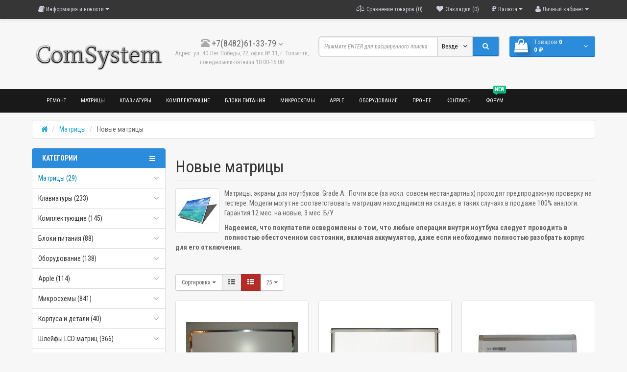

--- FILE ---
content_type: text/html; charset=utf-8
request_url: https://comsystem-tlt.ru/lcdscreen/novie-matrici/
body_size: 23844
content:
<!DOCTYPE html>
<html dir="ltr" lang="ru">
<head>
<meta charset="UTF-8" />
<meta name="viewport" content="width=device-width, initial-scale=1">
<title>Новые матрицы</title>
			
<base href="https://comsystem-tlt.ru/" />
<meta name="description" content="Новые матрицы" />
<meta http-equiv="X-UA-Compatible" content="IE=edge">
<link href="https://comsystem-tlt.ru/lcdscreen/novie-matrici/" rel="canonical" />
<link href="https://comsystem-tlt.ru/image/catalog/LOGO/Comsystem_C.png" rel="icon" />
<link href='https://fonts.googleapis.com/css?family=Roboto+Condensed:400,400italic,700,700italic,300,300italic' rel='stylesheet' type='text/css'>
<link href='https://fonts.googleapis.com/css?family=Marck+Script&subset=latin,cyrillic' rel='stylesheet' type='text/css'>
<link href="catalog/view/javascript/bootstrap/css/bootstrap.min.css" rel="stylesheet" media="screen" />
<link rel="stylesheet" href="https://comsystem-tlt.ru/ns-cache/_61ec29ae01ab143a154ce8b964edf5ab.css"/>
<link href="catalog/view/javascript/jquery/owl-carousel/owl.carousel.css" type="text/css" rel="stylesheet" media="screen" />
<link href="catalog/view/javascript/jquery/owl-carousel/owl.transitions.css" type="text/css" rel="stylesheet" media="screen" />
<link href="/catalog/view/javascript/jquery/dream-filter/css/default/dream.filter.default.css" type="text/css" rel="stylesheet" media="screen" />
<link href="/catalog/view/javascript/jquery/dream-filter/css/scrollbar/jquery.scrollbar.css" type="text/css" rel="stylesheet" media="screen" />
<link href="catalog/view/theme/newstore/stylesheet/notifywhenavailable.css" type="text/css" rel="stylesheet" media="screen" />
<link href="catalog/view/theme/default/stylesheet/roboto-forced.min.css?v=2.5.1" type="text/css" rel="stylesheet" media="screen" />
  
		<style type="text/css">body {background-color: ;}</style>
<style type="text/css">
.sticker-ns.popular .fa{
	color:#000000}
.sticker-ns.popular{
	background: #4fc605 none repeat scroll 0 0;
	color:#ffffff;
}				
.sticker-ns.special .fa{
	color:#ffffff}
.sticker-ns.special {
	background: #fc9292 none repeat scroll 0 0;
	color:#ffffff;
}
.sticker-ns.bestseller .fa{
	color:#000000}
.sticker-ns.bestseller {
	background: #f6941f none repeat scroll 0 0;
	color:#ffffff;
}
.sticker-ns.newproduct .fa{
	color:#000000}
.sticker-ns.newproduct{
	background: #1f96c4 none repeat scroll 0 0;
	color:#ffffff;
}
</style>
<script type="text/javascript" src="https://comsystem-tlt.ru/ns-cache/_9462223dda96bd364fd646e0241a734f.js"></script>
<script src="catalog/view/javascript/jquery/owl-carousel/owl.carousel.min.js" type="text/javascript"></script>
<script src="/catalog/view/javascript/jquery/dream-filter/js/dream.filter.js" type="text/javascript"></script>
<script src="/catalog/view/javascript/jquery/dream-filter/js/ion-rangeSlider/ion.rangeSlider.min.js" type="text/javascript"></script>
<script src="/catalog/view/javascript/jquery/dream-filter/js/scrollbar/jquery.scrollbar.min.js" type="text/javascript"></script>
<script src="/catalog/view/javascript/jquery/dream-filter/js/history/history.min.js" type="text/javascript"></script>
<script src="catalog/view/javascript/notifywhenavailable/notifywhenavailable.js" type="text/javascript"></script>
<script type="text/javascript">
function init(elem, options){
	elem.addClass('countdownHolder');
	$.each(['Days','Hours','Minutes','Sec'],function(i){
		var clas;
		if (this=='Days') {clas="Дней";}
		if (this=='Hours') {clas="Часов";}
		if (this=='Minutes') {clas="минут";}
		if (this=='Sec') {clas="сек";}
		$('<span class="count'+this+'">' +
			'<span class="position">' +
			'<span class="digit static">0</span>' +	'</span>' +
			'<span class="position">' +	'<span class="digit static">0</span>' +	'</span><span class="time_productany">'+clas+'</span></span>').appendTo(elem);	
		});
}
</script>
<script type="text/javascript">
  var button_shopping = "Продолжить покупки";
  var button_checkout = "Оформление заказа";
  var link_checkout = "https://comsystem-tlt.ru/simplecheckout/";
  var link_newstorecheckout = "https://comsystem-tlt.ru/index.php?route=checkout/newstorecheckout";
</script>
<script type="text/javascript">
var text_showmore = 'Показать еще';
var color_schem = '5';
var loading_masked_img = '<img src="catalog/view/theme/newstore/image/ring-alt-'+ color_schem +'.svg" />';
function loading_masked(action) {
	if (action) {
		$('.loading_masked').html(loading_masked_img);
		$('.loading_masked').show();
	} else {
		$('.loading_masked').html('');
		$('.loading_masked').hide();
	}
}
function creatOverlayLoadPage(action) {
	if (action) {
		$('#messageLoadPage').html(loading_masked_img);
		$('#messageLoadPage').show();
	} else {
		$('#messageLoadPage').html('');
		$('#messageLoadPage').hide();
	}
}
function quickview_open(id) {
$('body').prepend('<div id="messageLoadPage"></div><div class="mfp-bg-quickview"></div>');
	$.ajax({
		type:'post',
		data:'quickview29=1',
		url:'index.php?route=product/product&product_id='+id,	
		beforeSend: function() {
			creatOverlayLoadPage(true); 
		},
		complete: function() {
			$('.mfp-bg-quickview').hide();
			$('#messageLoadPage').hide();
			creatOverlayLoadPage(false); 
		},	
		success:function (data) {
			$('.mfp-bg-quickview').hide();
			$data = $(data);
			var new_data = $data.find('#quickview-container').html();							
			$.magnificPopup.open({
				tLoading: loading_masked_img,
				items: {
					src: new_data,
				},
				type: 'inline'
			});
		}
});							
}
	$(document).ready(function(){
		$("#back-top").hide();
		$(function () {
			$(window).scroll(function () {
				if ($(this).scrollTop() > 150) {
					$('#back-top').fadeIn();
				} else {
					$('#back-top').fadeOut();
				}
			});
			$('#back-top a').click(function () {
				$('body,html').animate({
					scrollTop: 0
				}, 800);
				return false;
			});
		});
		
	});	
</script>
<script type="text/javascript">
$(document).ready(function() {
if($("#top-fixed").length==0) {
var menu_fix2 = '<div class="menu_fix col-sm-3 col-md-3"></div>';
$('#top').before('<div id="top-fixed" class="hidden-xs hidden-sm"><div class="container"><div class="row">'+menu_fix2+'</div></div></div>');	
$('header .menu-fixed').clone().appendTo('#top-fixed .menu_fix');
}
$(window).scroll(function(){		
		if($(this).scrollTop()>220) {
			$('#top-fixed').addClass('sticky-header-2');
		}else{
			$('#top-fixed').removeClass('sticky-header-2');
		}		
	});
$('#top-fixed').hover(function() {
$('#top-fixed #horizontal-menu .menu-full-width .dropdown-menu').each(function() {
	var menu = $('#horizontal-menu .container').offset();
	var dropdown = $(this).parent().offset();		
	var i = (dropdown.left + $(this).outerWidth()) - (menu.left + $('#horizontal-menu .container').outerWidth());	
							
	if (i > 0) {
		$(this).css('margin-left', '-' + (i + 10) + 'px');
	} 
	var width = $('#horizontal-menu .container').outerWidth();
	$(this).css('width', '' + (width - 23) + 'px');
});
});
});
</script>
<script>
  (function(i,s,o,g,r,a,m){i['GoogleAnalyticsObject']=r;i[r]=i[r]||function(){
  (i[r].q=i[r].q||[]).push(arguments)},i[r].l=1*new Date();a=s.createElement(o),
  m=s.getElementsByTagName(o)[0];a.async=1;a.src=g;m.parentNode.insertBefore(a,m)
  })(window,document,'script','https://www.google-analytics.com/analytics.js','ga');

  ga('create', 'UA-37356176-1', 'auto');
  ga('send', 'pageview');

</script>

<!-- Yandex.Metrika counter -->
<script type="text/javascript" >
   (function(m,e,t,r,i,k,a){m[i]=m[i]||function(){(m[i].a=m[i].a||[]).push(arguments)};
   m[i].l=1*new Date();
   for (var j = 0; j < document.scripts.length; j++) {if (document.scripts[j].src === r) { return; }}
   k=e.createElement(t),a=e.getElementsByTagName(t)[0],k.async=1,k.src=r,a.parentNode.insertBefore(k,a)})
   (window, document, "script", "https://mc.yandex.ru/metrika/tag.js", "ym");

   ym(44789026, "init", {
        clickmap:true,
        trackLinks:true,
        accurateTrackBounce:true,
        webvisor:true,
        ecommerce:"dataLayer"
   });
</script>
<noscript><div><img src="https://mc.yandex.ru/watch/44789026" style="position:absolute; left:-9999px;" alt="" /></div></noscript>
<!-- /Yandex.Metrika counter -->
							

              

                  
</head>
<body class="product-category-20_188">
<p id="back-top"><a rel="nofollow" class="btn btn-default" href="#top"><i class="fa fa-chevron-up" style="font-size:18px;"></i></a></p>
<div id="login-form-popup" class="modal fade" role="dialog">
	<div class="modal-dialog modal-login">
		<div class="modal-content">
			<form>
				<div class="modal-header">
					<button type="button" class="close" data-dismiss="modal">&times;</button>
					<h4 class="modal-title">Авторизация</h4>
				</div>
				<div class="modal-body">
				<div class="form-group">
					<div class="message"></div>
				</div>
					<div class="form-group">
						<div class="input-group">
							<span class="input-group-addon"><i class="fa fa-envelope"></i></span> 
							<input type="text" name="email" value="" placeholder="E-Mail" id="input-email" class="form-control" />
						</div>
					</div>
					<div class="form-group">
						<div class="input-group">
							<span class="input-group-addon"><i class="fa fa-lock"></i></span>	
							<input type="password" name="password" value="" placeholder="Пароль" id="input-password" class="form-control" />
						</div>
					</div>
					<div class="form-group text-center">
						<a href="https://comsystem-tlt.ru/simpleregister/">Регистрация</a> | <a href="https://comsystem-tlt.ru/forgotten/">Забыли пароль?</a>
					</div>
				</div>		
				<div class="modal-footer">	
					<input type="button" value="Войти" id="button-login-popup" class="btn-login btn-block" />		
				</div>					
			</form>
		</div>
	</div>
</div>
<nav id="top">
  <div class="container">
  		<div class="pull-left">
	<div class="btn-group">
    <button class="btn btn-link dropdown-toggle" data-toggle="dropdown">
	<i class="fa fa-book"></i> <span class="hidden-xs hidden-sm hidden-md">Информация и новости</span> <i class="fa fa-caret-down"></i>
	</button>
	<ul class="dropdown-menu">
	                <li><a href="https://comsystem-tlt.ru/obzori/">Обзоры (7)</a></li>
        		<li><a href="https://comsystem-tlt.ru/blog/" class="see-all">Смотреть Весь Информация и новости</a></li>
	</ul>
	</div>
	</div>	<div class="pull-right">	
	<div class="pull-right">	
		<div class="btn-group">
				<button data-toggle="dropdown" type="button" class="dropdown-toggle btn btn-link">
				<i class="fa fa-user"></i>
				<span class="hidden-xs hidden-sm">Личный кабинет</span> <span class="caret"></span>		
				</button>
			<ul class="dropdown-menu dropdown-menu-right">
								<li><a rel="nofollow" href="https://comsystem-tlt.ru/simpleregister/">Регистрация</a></li>
				<li><a rel="nofollow" href="#login_modal_popup" data-toggle="modal" data-target="#login-form-popup">Авторизация</a></li>
							</ul>
		</div>
	</div>
	<div class="pull-right">
		<div class="pull-left">
<form action="https://comsystem-tlt.ru/index.php?route=common/currency/currency" method="post" enctype="multipart/form-data" id="currency">
  <div class="btn-group">
    <button class="btn btn-link dropdown-toggle" data-toggle="dropdown">
                            <strong> <span class="sr-only">р.</span><span class="roboto-forced ruble" aria-hidden="true" style="display:none;"></span></strong>
            <span class="hidden-xs hidden-sm hidden-md">Валюта</span> <i class="fa fa-caret-down"></i></button>
    <ul class="dropdown-menu">
                  <li><button class="currency-select btn btn-link btn-block" type="button" name="EUR">€ Euro</button></li>
                        <li><button class="currency-select btn btn-link btn-block" type="button" name="USD">$ US Dollar</button></li>
                        <li><button class="currency-select btn btn-link btn-block" type="button" name="RUB"> <span class="sr-only">р.</span><span class="roboto-forced ruble" aria-hidden="true" style="display:none;"></span> Рубль</button></li>
                </ul>
  </div>
  <input type="hidden" name="code" value="" />
  <input type="hidden" name="redirect" value="https://comsystem-tlt.ru/lcdscreen/novie-matrici/" />
</form>
</div>
	</div>
	<div class="pull-right">
			</div>
	<div class="pull-right">
		<a rel="nofollow" class="btn btn-link" href="https://comsystem-tlt.ru/wishlist/" id="wishlist-total" title="Закладки (0)"><i class="fa fa-heart fa-fw"></i> <span class="hidden-xs hidden-sm hidden-md">Закладки (0)</span></a>
	</div>
	<div class="pull-right">
		<a rel="nofollow" class="btn btn-link" href="https://comsystem-tlt.ru/compare/"  id="compare-total" title="Сравнение товаров (0)"><i class="fa fa-balance-scale" aria-hidden="true"></i> <span class="hidden-xs hidden-sm hidden-md">Сравнение товаров (0)</span></a>
	</div>
	</div>
  </div>
</nav>
<header>
<div class="container">
	<div class="row">
      <div class="col-sm-12 col-md-3 text-center text-left-md logo-top">
        <div id="logo">
		                          <a href="https://comsystem-tlt.ru/"><img src="https://comsystem-tlt.ru/image/catalog/LOGO/ComSystem.png" title="ComSystem" alt="ComSystem" class="img-responsive" /></a>
                              </div>
      </div>
	  	  <div class="col-sm-12 col-md-3 text-xs-center text-sm-center text-md-center">
			<div id="phone">
			<div class="contact-header">
					<span data-toggle="dropdown">
						<i class="glyphicon glyphicon-phone-alt telephone-icon"></i>
															<span>+7(8482)61-33-79</span>
															
							<i class="car-down fa fa-angle-down"></i>	
												
					</span>	
						
					<ul class="dropdown-menu drop-contacts">
																			<li><a target="_blank" href="mailto:info@comsystem-tlt.ru" ><i class="fa fa-envelope-o"></i>&nbsp;&nbsp;info@comsystem-tlt.ru</a></li>
																									</ul>
																	<br /><span class="info-contact">Адрес: ул. 40 Лет Победы, 22, офис № 11, 
г. Тольятти, 
понедельник-пятница 10:00-16:00</span>
									</div>
			</div>
	  </div>
	        <div class="col-sm-12  col-md-4 search-top"><script type="text/javascript">
$(document).ready(function() {
  var category_id_page = $('#content select[name=\'category_id\']').find("option:selected").attr("value");
  var category_id_html = $('#content select[name=\'category_id\']').find("option:selected").html();
  
  $("#selected_category").val(category_id_page);
  $("#category_now").val(category_id_page);
  $(".category-name").html(category_id_html);
  $('.select-category').find('.filter-option').html(category_id_html)
  });
 </script>
<div id="searchtop">	
<div id="search" class="input-group">	
<input type="text" name="search" value="" placeholder="Нажмите ENTER для расширенного поиска" class="form-control input-lg search-autocomplete" />
	<div class="input-group-btn categories">
    <button id="change_category" type="button" class="btn btn-search-select dropdown-toggle" data-toggle="dropdown">
				<span class="category-name">Везде&nbsp;</span>&nbsp;<span class="fa fa-angle-down fa-fw car-down"></span>
	</button>
    <ul class="dropdown-menu">
			<li><a href="#" onclick="return false;" data-idsearch="0">Везде</a></li>
						<li><a href="#" onclick="return false;" data-idsearch="20">Матрицы</a></li>
				
						<li><a href="#" onclick="return false;" data-idsearch="18">Клавиатуры</a></li>
				
						<li><a href="#" onclick="return false;" data-idsearch="147">Комплектующие</a></li>
				
						<li><a href="#" onclick="return false;" data-idsearch="76">Блоки питания</a></li>
				
						<li><a href="#" onclick="return false;" data-idsearch="107">Оборудование</a></li>
				
						<li><a href="#" onclick="return false;" data-idsearch="154">Apple</a></li>
				
						<li><a href="#" onclick="return false;" data-idsearch="102">Микросхемы</a></li>
				
						<li><a href="#" onclick="return false;" data-idsearch="108">Корпуса и детали</a></li>
				
						<li><a href="#" onclick="return false;" data-idsearch="109">Шлейфы LCD матриц</a></li>
				
						<li><a href="#" onclick="return false;" data-idsearch="112">Охлаждение (термотрубки, кулеры)</a></li>
				
						<li><a href="#" onclick="return false;" data-idsearch="151">Разъемы питания</a></li>
				
						<li><a href="#" onclick="return false;" data-idsearch="110">FFC FPC шлейфы и разъемы</a></li>
				
						<li><a href="#" onclick="return false;" data-idsearch="155">Прочие разъемы и шлейфы</a></li>
				
						<li><a href="#" onclick="return false;" data-idsearch="180">Аккумуляторы</a></li>
				
					</ul>
		<input id="selected_category" type="hidden" name="category_id" value="0" />
		
  </div>
  <span class="input-group-btn button_search">
    <button type="button" class="btn btn-search"><i class="fa fa-search"></i></button>
  </span>
</div>
</div>
<script type="text/javascript">
$('#search a').click(function(){
	$("#selected_category").val($(this).attr('data-idsearch'));
	$('.category-name').html($(this).html());
});
</script>
<script type="text/javascript">
	$(document).ready(function(){
	var autoSearch = $('#searchtop input[name="search"]');

	var customAutocompleteSearchtop = null;
	autoSearch.autocompleteSerach({
		delay: 500,
	responsea : function (items){
		if (items.length) {
			for (i = 0; i < items.length; i++) {
				this.items[items[i]['value']] = items[i];
			}
		}
		var html='';
		if(items.length){
			$.each(items,function(key,item){
				if(item.product_id!=0){
					html += '<li><a href="'+ item.href +'" class="autosearch_link">';
					html += '<div class="ajaxadvance">';
					html += '<div class="image">';
					if(item.image){
					html += '<img title="'+item.name+'" src="'+item.image+'"/>';
					}
					html += '</div>';
					html += '<div class="content">';
					html += 	'<h3 class="name">'+item.label+'</h3>';
					if(item.model){
					html += 	'<div class="model">';
					html +=		'Модель: '+ item.model;
					html +=		'</div>';
					}
					if(item.manufacturer){
					html += 	'<div class="manufacturer">';
					html +=		'Производитель: '+ item.manufacturer;			
					html +=		'</div>';		
					}
					if(item.stock_status){
					html += 	'<div class="stock_status">';
					html +=		'Наличие: '+ item.stock_status;			
					html +=		'</div>';
					}	
					if(item.price){
					html += 	'<div class="price"> ';
					if (!item.special) { 
					html +=			 item.price;
					} else {	
					html +=			'<span class="price-old">'+ item.price +'</span> <span class="price-new">'+ item.special +'</span>';
					}	
					html +=		'</div>';
					}	
									
					if (item.rating) {
					html +=		'<div class="ratings"> ';
					for (var i = 1; i <= 5; i++) {
					if (item.rating < i) { 
					html +=		'<span class="fa fa-stack"><i class="fa fa-star-o fa-stack-1x"></i></span>';
					} else {	
					html +=		'<span class="fa fa-stack"><i class="fa fa-star fa-stack-1x"></i><i class="fa fa-star-o fa-stack-1x"></i></span>';
					} 
					}
					html +=		'</div>';
					}
					html +='</div>';
					html += '</div></a></li>'
				}
			});
					html +=	'<li><a class="search-view-all-result" href="index.php?route=product/search&search=' + autoSearch.val() + '">Просмотреть все результаты</a></li>';
		}	
		if (html) {
			autoSearch.siblings('ul.dropdown-menu').show();
		} else {
			autoSearch.siblings('ul.dropdown-menu').hide();
		}

		$(autoSearch).siblings('ul.dropdown-menu').html(html);
	},
		source: function(request, response) {
		customAutocompleteSearchtop = this;
			$.ajax({
				url: 'index.php?route=extension/module/autosearch/ajaxLiveSearch&filter_name=' +  encodeURIComponent(request),
				dataType : 'json',
				success : function(json) {
				customAutocompleteSearchtop.responsea($.map(json, function(item) {
					return {
					label: item.name,
						name: item.name1,
						value: item.product_id,
						model: item.model,
						stock_status: item.stock_status,
						image: item.image,
						manufacturer: item.manufacturer,
						price: item.price,
						special: item.special,
						category: item.category,
						rating: item.rating,
						reviews: item.reviews,
						href:item.href,
						}
				}));
				}
			});
		},
		select : function (ui){	
			return false;
		},
		selecta: function(ui) {
		if(ui.href){
			location = ui.href;
		}
			return false;
		},
		focus: function(event, ui) {
			return false;
		}
		});							
	});
</script>
<script type="text/javascript">
	$(document).ready(function(){
	var autoSearchFixed = $('#search-fixed-top input[name="search"]');
	var customAutocomplete = null;
						$('#search-fixed-top ul.dropdown-menu.autosearch').remove();
	autoSearchFixed.autocompleteSerach({
		delay: 500,
	responsea : function (items){
		if (items.length) {
			for (i = 0; i < items.length; i++) {
				this.items[items[i]['value']] = items[i];
			}
		}
		var html='';
		if(items.length){
			$.each(items,function(key,item){
				if(item.product_id!=0){
					html += '<li><a href="'+ item.href +'" class="autosearch_link">';
					html += '<div class="ajaxadvance">';
					html += '<div class="image">';
					if(item.image){
					html += '<img title="'+item.name+'" src="'+item.image+'"/>';
					}
					html += '</div>';
					html += '<div class="content">';
					html += 	'<h3 class="name">'+item.label+'</h3>';
					if(item.model){
					html += 	'<div class="model">';
					html +=		'Модель: '+ item.model;
					html +=		'</div>';
					}
					if(item.manufacturer){
					html += 	'<div class="manufacturer">';
					html +=		'Производитель: '+ item.manufacturer;			
					html +=		'</div>';		
					}
					if(item.stock_status){
					html += 	'<div class="stock_status">';
					html +=		'Наличие: '+ item.stock_status;			
					html +=		'</div>';
					}	
					if(item.price){
					html += 	'<div class="price"> ';
					if (!item.special) { 
					html +=			 item.price;
					} else {	
					html +=			'<span class="price-old">'+ item.price +'</span> <span class="price-new">'+ item.special +'</span>';
					}	
					html +=		'</div>';
					}	
									
					if (item.rating) {
					html +=		'<div class="ratings"> ';
					for (var i = 1; i <= 5; i++) {
					if (item.rating < i) { 
					html +=		'<span class="fa fa-stack"><i class="fa fa-star-o fa-stack-1x"></i></span>';
					} else {	
					html +=		'<span class="fa fa-stack"><i class="fa fa-star fa-stack-1x"></i><i class="fa fa-star-o fa-stack-1x"></i></span>';
					} 
					}
					html +=		'</div>';
					}
					html +='</div>';
					html += '</div></a></li>'
				}
			});
					html +=	'<li><a class="search-view-all-result" href="index.php?route=product/search&search=' + autoSearchFixed.val() + '">Просмотреть все результаты</a></div>';
		}	
		if (html) {
			autoSearchFixed.siblings('ul.dropdown-menu').show();
		} else {
			autoSearchFixed.siblings('ul.dropdown-menu').hide();
		}

		$(autoSearchFixed).siblings('ul.dropdown-menu').html(html);
	},
		source: function(request, response) {
		customAutocomplete = this;
			$.ajax({
				url: 'index.php?route=extension/module/autosearch/ajaxLiveSearch&filter_name=' +  encodeURIComponent(request),
				dataType : 'json',
				success : function(json) {
				customAutocomplete.responsea($.map(json, function(item) {
					return {
					label: item.name,
						name: item.name1,
						value: item.product_id,
						model: item.model,
						stock_status: item.stock_status,
						image: item.image,
						manufacturer: item.manufacturer,
						price: item.price,
						special: item.special,
						category: item.category,
						rating: item.rating,
						reviews: item.reviews,
						href:item.href
						}
				}));
				}
			});
		},
		select : function (ui){	
			return false;
		},
		selecta: function(ui) {
		if(ui.href){
			location = +ui.href;
		} 
			return false;
		},
		focus: function(event, ui) {
			return false;
		}
		});			
	});
</script>
				</div>
      <div class="col-md-2 col-sm-12 col-md-push-0"><div class="shopping-cart">
<div id="cart" class="btn-group btn-block">
  <button type="button" data-toggle="dropdown" data-loading-text="Загрузка..." class="btn btn-block dropdown-toggle">
  	<i class="shop-bag fa fa-shopping-bag"></i>
	<i class="car-down fa fa-angle-down"></i>
  <span class="cart-total"><span class="products">Tоваров <b>0</b></span><span class="prices"><b>0 <span class="sr-only">р.</span><span class="roboto-forced ruble" aria-hidden="true" style="display:none;"></span></b></span></span>
  </button>
  
  <ul class="dropdown-menu pull-right"  >
        <li>
      <p class="text-center">Ваша корзина пуста!</p>
    </li>
      </ul>
</div>
</div>
</div>
	</div>
</div>
	
<div class="menu-fixed">
			<nav id="horizontal-menu" class="navbar">
	  <div class="container">
  			<div class="navbar-header"><span id="category" class="visible-xs">Категории</span>
		  <button type="button" class="btn btn-navbar navbar-toggle" data-toggle="collapse" data-target=".navbar-ex1-collapse"><i class="fa fa-bars"></i></button>
		</div>
		<div class="collapse navbar-collapse navbar-ex1-collapse">
		  <ul class="nav navbar-nav">
		  
												<li><a class="dropdown-img" href="remont">												Ремонт</a></li>
															<li class="dropdown">
					<a href="lcdscreen" class="dropdown-toggle dropdown-img" data-toggle="dropdown">
																			Матрицы					</a>
					
															  <div class="dropdown-menu nsmenu-type-category-simple">
						<div class="dropdown-inner">
						    
							<ul class="list-unstyled nsmenu-haschild">
																<li class="">
									<a href="https://comsystem-tlt.ru/lcdscreen/novie-matrici/">
									Новые матрицы																			</a>
													
								</li>
																<li class="">
									<a href="https://comsystem-tlt.ru/lcdscreen/b-u-matrici/">
									Б/У матрицы																			</a>
													
								</li>
																<li class="">
									<a href="https://comsystem-tlt.ru/lcdscreen/ucenka/">
									Уценка																			</a>
													
								</li>
															</ul>
						  						</div>
						<a href="lcdscreen" class="see-all-horisontal-menu">Смотреть Все Матрицы</a>		
						</div>
							
												
													
																						
																
																
																
																
													</li>
															<li class="dropdown">
					<a href="keyboard" class="dropdown-toggle dropdown-img" data-toggle="dropdown">
																			Клавиатуры					</a>
					
															  <div class="dropdown-menu nsmenu-type-category-simple">
						<div class="dropdown-inner">
						    
							<ul class="list-unstyled nsmenu-haschild">
																<li class="">
									<a href="https://comsystem-tlt.ru/keyboard/acer-kbd/">
									Acer PackardBell Emachines Gateway																			</a>
													
								</li>
																<li class="">
									<a href="https://comsystem-tlt.ru/keyboard/apple-kbd/">
									Apple																			</a>
													
								</li>
																<li class="">
									<a href="https://comsystem-tlt.ru/keyboard/asus-kbd/">
									Asus																			</a>
													
								</li>
																<li class="">
									<a href="https://comsystem-tlt.ru/keyboard/dell-kbd/">
									Dell																			</a>
													
								</li>
																<li class="">
									<a href="https://comsystem-tlt.ru/keyboard/dns-kbd/">
									DNS MSI CLEVO																			</a>
													
								</li>
																<li class="">
									<a href="https://comsystem-tlt.ru/keyboard/hp-compaq-kbd/">
									HP Compaq																			</a>
													
								</li>
																<li class="">
									<a href="https://comsystem-tlt.ru/keyboard/lenovo-ibm-kbd/">
									Lenovo IBM																			</a>
													
								</li>
																<li class="">
									<a href="https://comsystem-tlt.ru/keyboard/samsung-kbd/">
									Samsung																			</a>
													
								</li>
																<li class="">
									<a href="https://comsystem-tlt.ru/keyboard/sony-kbd/">
									Sony																			</a>
													
								</li>
																<li class="">
									<a href="https://comsystem-tlt.ru/keyboard/toshiba-kbd/">
									Toshiba																			</a>
													
								</li>
																<li class="">
									<a href="https://comsystem-tlt.ru/keyboard/xiaomi-kbd/">
									Xiaomi Huawei																			</a>
													
								</li>
																<li class="">
									<a href="https://comsystem-tlt.ru/keyboard/b-u-klaviaturi/">
									Б/У клавиатуры																			</a>
													
								</li>
															</ul>
						  						</div>
						<a href="keyboard" class="see-all-horisontal-menu">Смотреть Все Клавиатуры</a>		
						</div>
							
												
													
																						
																
																
																
																
													</li>
															<li class="dropdown">
					<a href="components" class="dropdown-toggle dropdown-img" data-toggle="dropdown">
																			Комплектующие					</a>
					
															  <div class="dropdown-menu nsmenu-type-category-simple">
						<div class="dropdown-inner">
						    
							<ul class="list-unstyled nsmenu-haschild">
																<li class=" nsmenu-issubchild">
									<a href="https://comsystem-tlt.ru/components/motherboard/">
									Материнские платы																			</a>
																		<ul class="list-unstyled nsmenu-ischild nsmenu-ischild-simple">
									 									<li><a href="https://comsystem-tlt.ru/components/motherboard/acer-mb/">
										Acer Packard Bell Emachines Gateway																				</a></li>				
																		<li><a href="https://comsystem-tlt.ru/components/motherboard/apple_board/">
										Apple MacBook iMac																				</a></li>				
																		<li><a href="https://comsystem-tlt.ru/components/motherboard/asus-mb/">
										Asus																				</a></li>				
																		<li><a href="https://comsystem-tlt.ru/components/motherboard/dell-mb/">
										Dell																				</a></li>				
																		<li><a href="https://comsystem-tlt.ru/components/motherboard/dns-mb/">
										DNS DEXP																				</a></li>				
																		<li><a href="https://comsystem-tlt.ru/components/motherboard/hp-compaq-mb/">
										HP Compaq																				</a></li>				
																		<li><a href="https://comsystem-tlt.ru/components/motherboard/lenovo-mb/">
										Lenovo																				</a></li>				
																		<li><a href="https://comsystem-tlt.ru/components/motherboard/samsung-mb/">
										Samsung																				</a></li>				
																		<li><a href="https://comsystem-tlt.ru/components/motherboard/sony-mb/">
										Sony																				</a></li>				
																		<li><a href="https://comsystem-tlt.ru/components/motherboard/toshiba_mb/">
										Toshiba																				</a></li>				
																		<li><a href="https://comsystem-tlt.ru/components/motherboard/dopolnitelnie-plati/">
										Дополнительные платы																				</a></li>				
																		<li><a href="https://comsystem-tlt.ru/components/motherboard/pod-vosstanovlenie/">
										Под восстановление																				</a></li>				
																		</ul>
													
								</li>
																<li class="">
									<a href="https://comsystem-tlt.ru/components/sodimm/">
									Память																			</a>
													
								</li>
																<li class=" nsmenu-issubchild">
									<a href="https://comsystem-tlt.ru/components/cpu/">
									Процессоры																			</a>
																		<ul class="list-unstyled nsmenu-ischild nsmenu-ischild-simple">
									 									<li><a href="https://comsystem-tlt.ru/components/cpu/amd-cpu/">
										AMD																				</a></li>				
																		<li><a href="https://comsystem-tlt.ru/components/cpu/intel-cpu/">
										Intel																				</a></li>				
																		<li><a href="https://comsystem-tlt.ru/components/cpu/desktop/">
										Десктоп																				</a></li>				
																		</ul>
													
								</li>
																<li class=" nsmenu-issubchild">
									<a href="https://comsystem-tlt.ru/components/hdd-ssd/">
									HDD SSD																			</a>
																		<ul class="list-unstyled nsmenu-ischild nsmenu-ischild-simple">
									 									<li><a href="https://comsystem-tlt.ru/components/hdd-ssd/hdd-2-5/">
										HDD для ноутбука 2.5&quot;																				</a></li>				
																		<li><a href="https://comsystem-tlt.ru/components/hdd-ssd/hdd-dlja-pc-3-5-/">
										HDD для PC 3.5&quot;																				</a></li>				
																		<li><a href="https://comsystem-tlt.ru/components/hdd-ssd/m-2-msata-ssd/">
										M.2 mSATA SSD																				</a></li>				
																		</ul>
													
								</li>
															</ul>
						  						</div>
						<a href="components" class="see-all-horisontal-menu">Смотреть Все Комплектующие</a>		
						</div>
							
												
													
																						
																
																
																
																
													</li>
															<li class="dropdown">
					<a href="bloki-pitanija" class="dropdown-toggle dropdown-img" data-toggle="dropdown">
																			Блоки питания					</a>
					
															  <div class="dropdown-menu nsmenu-type-category-simple">
						<div class="dropdown-inner">
						    
							<ul class="list-unstyled nsmenu-haschild">
																<li class="">
									<a href="https://comsystem-tlt.ru/bloki-pitanija/acer-packardbell-emachines-gateway-ps/">
									Acer Packard Bell Emachines Gateway																			</a>
													
								</li>
																<li class="">
									<a href="https://comsystem-tlt.ru/bloki-pitanija/apple-ps/">
									Apple																			</a>
													
								</li>
																<li class="">
									<a href="https://comsystem-tlt.ru/bloki-pitanija/asus-ps/">
									Asus																			</a>
													
								</li>
																<li class="">
									<a href="https://comsystem-tlt.ru/bloki-pitanija/dell-ps/">
									DELL																			</a>
													
								</li>
																<li class="">
									<a href="https://comsystem-tlt.ru/bloki-pitanija/dns-ps/">
									DNS DEXP MSI CLEVO																			</a>
													
								</li>
																<li class="">
									<a href="https://comsystem-tlt.ru/bloki-pitanija/hp-compaq-ps/">
									HP Compaq																			</a>
													
								</li>
																<li class="">
									<a href="https://comsystem-tlt.ru/bloki-pitanija/lenovo-ibm-ps/">
									Lenovo IBM																			</a>
													
								</li>
																<li class="">
									<a href="https://comsystem-tlt.ru/bloki-pitanija/samsung-ps/">
									Samsung																			</a>
													
								</li>
																<li class="">
									<a href="https://comsystem-tlt.ru/bloki-pitanija/sony-ps/">
									Sony																			</a>
													
								</li>
																<li class="">
									<a href="https://comsystem-tlt.ru/bloki-pitanija/toshiba-ps/">
									Toshiba																			</a>
													
								</li>
																<li class="">
									<a href="https://comsystem-tlt.ru/bloki-pitanija/xiaomi_power/">
									Xiaomi																			</a>
													
								</li>
																<li class="">
									<a href="https://comsystem-tlt.ru/bloki-pitanija/b-u-bloki-pitanija/">
									Б/У блоки питания																			</a>
													
								</li>
																<li class="">
									<a href="https://comsystem-tlt.ru/bloki-pitanija/prochie-bloki-pitanija/">
									Прочие блоки питания																			</a>
													
								</li>
																<li class="">
									<a href="https://comsystem-tlt.ru/bloki-pitanija/kabeli-dlja-remonta/">
									Кабели для ремонта																			</a>
													
								</li>
															</ul>
						  						</div>
						<a href="bloki-pitanija" class="see-all-horisontal-menu">Смотреть Все Блоки питания</a>		
						</div>
							
												
													
																						
																
																
																
																
													</li>
															<li class="dropdown">
					<a href="ics" class="dropdown-toggle dropdown-img" data-toggle="dropdown">
																			Микросхемы					</a>
					
															  <div class="dropdown-menu nsmenu-type-category-simple">
						<div class="dropdown-inner">
						    
							<ul class="list-unstyled nsmenu-haschild">
																<li class=" nsmenu-issubchild">
									<a href="https://comsystem-tlt.ru/ics/bga/">
									Мосты чипы																			</a>
																		<ul class="list-unstyled nsmenu-ischild nsmenu-ischild-simple">
									 									<li><a href="https://comsystem-tlt.ru/ics/bga/amd-bga/">
										AMD																				</a></li>				
																		<li><a href="https://comsystem-tlt.ru/ics/bga/intel-bga/">
										Intel																				</a></li>				
																		<li><a href="https://comsystem-tlt.ru/ics/bga/nvidia-bga/">
										Nvidia																				</a></li>				
																		<li><a href="https://comsystem-tlt.ru/ics/bga/prochie/">
										Прочие																				</a></li>				
																		</ul>
													
								</li>
																<li class="">
									<a href="https://comsystem-tlt.ru/ics/shimki/">
									ШИМ и прочие																			</a>
													
								</li>
																<li class="">
									<a href="https://comsystem-tlt.ru/ics/spi/">
									Флешки																			</a>
													
								</li>
																<li class="">
									<a href="https://comsystem-tlt.ru/ics/mosfeti--tranzistori/">
									Мосфеты, транзисторы																			</a>
													
								</li>
																<li class="">
									<a href="https://comsystem-tlt.ru/ics/ec/">
									Мультиконтроллеры																			</a>
													
								</li>
																<li class="">
									<a href="https://comsystem-tlt.ru/ics/audio-lan/">
									Звук, сеть																			</a>
													
								</li>
																<li class="">
									<a href="https://comsystem-tlt.ru/ics/chipi-pamjati/">
									Чипы памяти																			</a>
													
								</li>
															</ul>
						  						</div>
						<a href="ics" class="see-all-horisontal-menu">Смотреть Все Микросхемы</a>		
						</div>
							
												
													
																						
																
																
																
																
													</li>
															<li class="dropdown">
					<a href="apple_miscellaneous" class="dropdown-toggle dropdown-img" data-toggle="dropdown">
																			Apple					</a>
					
															  <div class="dropdown-menu nsmenu-type-category-simple">
						<div class="dropdown-inner">
						    
							<ul class="list-unstyled nsmenu-haschild">
																<li class="">
									<a href="https://comsystem-tlt.ru/apple_miscellaneous/displei--jekrani--matrici/">
									Дисплеи, экраны, матрицы																																	<span class="cat-label cat-label-label1">new</span>
												
																			</a>
													
								</li>
																<li class="">
									<a href="https://comsystem-tlt.ru/apple_miscellaneous/donorskie-plati-apple/">
									Донорские платы Apple																			</a>
													
								</li>
																<li class="">
									<a href="https://comsystem-tlt.ru/apple_miscellaneous/shlejfa-i-razemi-apple/">
									Шлейфы и разъемы Apple																			</a>
													
								</li>
																<li class="">
									<a href="https://comsystem-tlt.ru/apple_miscellaneous/power-io-board--ssd--wifi/">
									Power IO board, SSD и др.																			</a>
													
								</li>
																<li class="">
									<a href="https://comsystem-tlt.ru/apple_miscellaneous/korpusnie-detali-i-vinti/">
									Корпусные детали и винты																			</a>
													
								</li>
																<li class="">
									<a href="https://comsystem-tlt.ru/apple_miscellaneous/adapteri--perehodniki-apple/">
									Адаптеры, переходники																			</a>
													
								</li>
																<li class="">
									<a href="https://comsystem-tlt.ru/apple_miscellaneous/akkumuljatori_apple/">
									Аккумуляторы Apple																			</a>
													
								</li>
															</ul>
						  						</div>
						<a href="apple_miscellaneous" class="see-all-horisontal-menu">Смотреть Все Apple</a>		
						</div>
							
												
													
																						
																
																
																
																
													</li>
															<li class="dropdown">
					<a href="hardware" class="dropdown-toggle dropdown-img" data-toggle="dropdown">
																			Оборудование					</a>
					
															  <div class="dropdown-menu nsmenu-type-category-simple">
						<div class="dropdown-inner">
						    
							<ul class="list-unstyled nsmenu-haschild">
																<li class="">
									<a href="https://comsystem-tlt.ru/hardware/diagnostika--izmerenija--postkarti/">
									Диагностика и инструмент																			</a>
													
								</li>
																<li class="">
									<a href="https://comsystem-tlt.ru/hardware/dlja-pajki/">
									Для пайки																			</a>
													
								</li>
																<li class="">
									<a href="https://comsystem-tlt.ru/hardware/programmatori-i-panelki/">
									Программаторы и панельки																			</a>
													
								</li>
																<li class="">
									<a href="https://comsystem-tlt.ru/hardware/termomateriali/">
									Термоматериалы																			</a>
													
								</li>
																<li class="">
									<a href="https://comsystem-tlt.ru/hardware/trafareti-bga/">
									Трафареты, шары BGA...																			</a>
													
								</li>
																<li class="">
									<a href="https://comsystem-tlt.ru/hardware/tv/">
									TV, LAN																			</a>
													
								</li>
																<li class="">
									<a href="https://comsystem-tlt.ru/hardware/adapteri/">
									Адаптеры																			</a>
													
								</li>
															</ul>
						  						</div>
						<a href="hardware" class="see-all-horisontal-menu">Смотреть Все Оборудование</a>		
						</div>
							
												
													
																						
																
																
																
																
													</li>
															<li class="dropdown">
					<a href="other" class="dropdown-toggle dropdown-img" data-toggle="dropdown">
																			Прочее					</a>
					
															  <div class="dropdown-menu nsmenu-type-category-simple">
						<div class="dropdown-inner">
						    
							<ul class="list-unstyled nsmenu-haschild">
																<li class=" nsmenu-issubchild">
									<a href="https://comsystem-tlt.ru/akkumuljatori/">
									Аккумуляторы																			</a>
																		<ul class="list-unstyled nsmenu-ischild nsmenu-ischild-simple">
									 									<li><a href="https://comsystem-tlt.ru/akkumuljatori/b-u-akkum/">
										Б/У аккумуляторы																				</a></li>				
																		</ul>
													
								</li>
																<li class=" nsmenu-issubchild">
									<a href="https://comsystem-tlt.ru/lcd-cable/">
									Шлейфы LCD матриц																			</a>
																		<ul class="list-unstyled nsmenu-ischild nsmenu-ischild-simple">
									 									<li><a href="https://comsystem-tlt.ru/lcd-cable/acer-cable/">
										Acer Packard Bell Emachines Gateway																				</a></li>				
																		<li><a href="https://comsystem-tlt.ru/lcd-cable/asus-cable/">
										Asus																				</a></li>				
																		<li><a href="https://comsystem-tlt.ru/lcd-cable/dell-cable/">
										Dell																				</a></li>				
																		<li><a href="https://comsystem-tlt.ru/lcd-cable/dns-cable/">
										DNS DEXP CLEVO MSI и другие																				</a></li>				
																		<li><a href="https://comsystem-tlt.ru/lcd-cable/fujitsu-siemens-cable/">
										Fujitsu-Siemens																				</a></li>				
																		<li><a href="https://comsystem-tlt.ru/lcd-cable/hp-compaq-cable/">
										HP Compaq																				</a></li>				
																		<li><a href="https://comsystem-tlt.ru/lcd-cable/lenovo-cable/">
										Lenovo																				</a></li>				
																		<li><a href="https://comsystem-tlt.ru/lcd-cable/samsung-cable/">
										Samsung																				</a></li>				
																		<li><a href="https://comsystem-tlt.ru/lcd-cable/sony-cable/">
										Sony																				</a></li>				
																		<li><a href="https://comsystem-tlt.ru/lcd-cable/toshiba-cable/">
										Toshiba																				</a></li>				
																		</ul>
													
								</li>
																<li class=" nsmenu-issubchild">
									<a href="https://comsystem-tlt.ru/case/">
									Корпуса и детали																			</a>
																		<ul class="list-unstyled nsmenu-ischild nsmenu-ischild-simple">
									 									<li><a href="https://comsystem-tlt.ru/case/novie-poddoni/">
										Новые поддоны																				</a></li>				
																		<li><a href="https://comsystem-tlt.ru/case/razborka/">
										Разборка																				</a></li>				
																		</ul>
													
								</li>
																<li class="">
									<a href="https://comsystem-tlt.ru/ffc-fpc/">
									FFC FPC шлейфы и разъемы																			</a>
													
								</li>
																<li class="">
									<a href="https://comsystem-tlt.ru/jack/">
									Разъемы питания																			</a>
													
								</li>
																<li class=" nsmenu-issubchild">
									<a href="https://comsystem-tlt.ru/fan/">
									Охлаждение (термотрубки, кулеры)																			</a>
																		<ul class="list-unstyled nsmenu-ischild nsmenu-ischild-simple">
									 									<li><a href="https://comsystem-tlt.ru/fan/acer-heat/">
										Acer Packard Bell Emachines Gateway																				</a></li>				
																		<li><a href="https://comsystem-tlt.ru/fan/apple_fan/">
										Apple																				</a></li>				
																		<li><a href="https://comsystem-tlt.ru/fan/asus-heat/">
										Asus																				</a></li>				
																		<li><a href="https://comsystem-tlt.ru/fan/dell-heat/">
										Dell																				</a></li>				
																		<li><a href="https://comsystem-tlt.ru/fan/dns--msi-i-drugie-heat/">
										DNS DEXP CLEVO MSI и другие																				</a></li>				
																		<li><a href="https://comsystem-tlt.ru/fan/fujitsu-siemens-heat/">
										Fujitsu-Siemens																				</a></li>				
																		<li><a href="https://comsystem-tlt.ru/fan/hp-compaq-heat/">
										HP Compaq																				</a></li>				
																		<li><a href="https://comsystem-tlt.ru/fan/lenovo-heat/">
										Lenovo																				</a></li>				
																		<li><a href="https://comsystem-tlt.ru/fan/samsung-heat/">
										Samsung																				</a></li>				
																		<li><a href="https://comsystem-tlt.ru/fan/sony-heat/">
										Sony																				</a></li>				
																		<li><a href="https://comsystem-tlt.ru/fan/toshiba-heat/">
										Toshiba																				</a></li>				
																		<li><a href="https://comsystem-tlt.ru/fan/xiaomi_fan/">
										Xiaomi																				</a></li>				
																		</ul>
													
								</li>
																<li class="">
									<a href="https://comsystem-tlt.ru/prochie-razemi-i-gnezda/">
									Прочие разъемы и шлейфы																			</a>
													
								</li>
															</ul>
						  						</div>
						<a href="other" class="see-all-horisontal-menu">Смотреть Все Прочее</a>		
						</div>
							
												
													
																						
																
																
																
																
													</li>
																<li><a class="dropdown-img" href="contacts">												Контакты</a></li>
																<li><a target="_blank" data-target="link" href="https://comsystem-tlt.ru/forum/">																							<span class="cat-label cat-label-label1">new</span>
									
													Форум</a></li>
									  </ul>
		</div>
			</div>
					</nav>
		 </div>

</header>

<div class="container">
	<ul class="breadcrumb " itemscope itemtype="http://data-vocabulary.org/Breadcrumb" >
									<li><a itemprop="url" href="https://comsystem-tlt.ru/"><span itemprop="title"><i class="fa fa-home"></i></span></a></li>
												<li><a itemprop="url" href="https://comsystem-tlt.ru/lcdscreen/"><span itemprop="title">Матрицы</span></a></li>
												<li>Новые матрицы</li>
						</ul>
  <div class="row">
		<aside id="column-left" class="col-sm-4 col-md-3 hidden-xs">
    <div class="container-accordion-menu">
	<div class="box-heading"><i class="fa fa-bars"></i>Категории</div>
	<ul class="navcategory">
					
			<li class="parent-category active">
				<a class="parent-link" href="https://comsystem-tlt.ru/lcdscreen/">Матрицы (29)				<span class="dropdown_icon1"><i class="fa fa-angle-down arrow"></i></span>
				</a>
					<div class="dropdown-menu-category">							
						<div class="col-menu-12">
								
								<div class="child-box-cell ">
																			<a class="sub-category-link" href="https://comsystem-tlt.ru/lcdscreen/novie-matrici/">Новые матрицы (6)</a>
																												</div>
									
								<div class="child-box-cell ">
																			<a class="sub-category-link" href="https://comsystem-tlt.ru/lcdscreen/b-u-matrici/">Б/У матрицы (11)</a>
																												</div>
									
								<div class="child-box-cell ">
																			<a class="sub-category-link" href="https://comsystem-tlt.ru/lcdscreen/ucenka/">Уценка (2)</a>
																												</div>
																</div>	
						</div>
			</li>	
								
			<li class="parent-category">
				<a class="parent-link" href="https://comsystem-tlt.ru/keyboard/">Клавиатуры (233)				<span class="dropdown_icon1"><i class="fa fa-angle-down arrow"></i></span>
				</a>
					<div class="dropdown-menu-category">							
						<div class="col-menu-12">
								
								<div class="child-box-cell ">
																			<a class="sub-category-link" href="https://comsystem-tlt.ru/keyboard/acer-kbd/">Acer PackardBell Emachines Gateway (22)</a>
																												</div>
									
								<div class="child-box-cell ">
																			<a class="sub-category-link" href="https://comsystem-tlt.ru/keyboard/apple-kbd/">Apple (20)</a>
																												</div>
									
								<div class="child-box-cell ">
																			<a class="sub-category-link" href="https://comsystem-tlt.ru/keyboard/asus-kbd/">Asus (39)</a>
																												</div>
									
								<div class="child-box-cell ">
																			<a class="sub-category-link" href="https://comsystem-tlt.ru/keyboard/dell-kbd/">Dell (11)</a>
																												</div>
									
								<div class="child-box-cell ">
																			<a class="sub-category-link" href="https://comsystem-tlt.ru/keyboard/dns-kbd/">DNS MSI CLEVO (22)</a>
																												</div>
									
								<div class="child-box-cell ">
																			<a class="sub-category-link" href="https://comsystem-tlt.ru/keyboard/hp-compaq-kbd/">HP Compaq (40)</a>
																												</div>
									
								<div class="child-box-cell ">
																			<a class="sub-category-link" href="https://comsystem-tlt.ru/keyboard/lenovo-ibm-kbd/">Lenovo IBM (29)</a>
																												</div>
									
								<div class="child-box-cell ">
																			<a class="sub-category-link" href="https://comsystem-tlt.ru/keyboard/samsung-kbd/">Samsung (12)</a>
																												</div>
									
								<div class="child-box-cell ">
																			<a class="sub-category-link" href="https://comsystem-tlt.ru/keyboard/sony-kbd/">Sony (13)</a>
																												</div>
									
								<div class="child-box-cell ">
																			<a class="sub-category-link" href="https://comsystem-tlt.ru/keyboard/toshiba-kbd/">Toshiba (10)</a>
																												</div>
									
								<div class="child-box-cell ">
																			<a class="sub-category-link" href="https://comsystem-tlt.ru/keyboard/xiaomi-kbd/">Xiaomi Huawei (3)</a>
																												</div>
									
								<div class="child-box-cell ">
																			<a class="sub-category-link" href="https://comsystem-tlt.ru/keyboard/b-u-klaviaturi/">Б/У клавиатуры (13)</a>
																												</div>
																</div>	
						</div>
			</li>	
								
			<li class="parent-category">
				<a class="parent-link" href="https://comsystem-tlt.ru/components/">Комплектующие (145)				<span class="dropdown_icon1"><i class="fa fa-angle-down arrow"></i></span>
				</a>
					<div class="dropdown-menu-category">							
						<div class="col-menu-12">
								
								<div class="child-box-cell  child_children">
																			<a class="sub-category-link" href="https://comsystem-tlt.ru/components/motherboard/"><span class="dropdown_icon1"><i class="fa fa-angle-down arrow"></i></span>Материнские платы (84)</a>
																														<div class="child2-box">
																								<div class="child_children_link">
													<a href="https://comsystem-tlt.ru/components/motherboard/acer-mb/"><i class="fa fa fa-level-up fa-rotate-90"></i> Acer Packard Bell Emachines Gateway</a>
												</div>	
																								<div class="child_children_link">
													<a href="https://comsystem-tlt.ru/components/motherboard/apple_board/"><i class="fa fa fa-level-up fa-rotate-90"></i> Apple MacBook iMac</a>
												</div>	
																								<div class="child_children_link">
													<a href="https://comsystem-tlt.ru/components/motherboard/asus-mb/"><i class="fa fa fa-level-up fa-rotate-90"></i> Asus</a>
												</div>	
																								<div class="child_children_link">
													<a href="https://comsystem-tlt.ru/components/motherboard/dell-mb/"><i class="fa fa fa-level-up fa-rotate-90"></i> Dell</a>
												</div>	
																								<div class="child_children_link">
													<a href="https://comsystem-tlt.ru/components/motherboard/dns-mb/"><i class="fa fa fa-level-up fa-rotate-90"></i> DNS DEXP</a>
												</div>	
																								<div class="child_children_link">
													<a href="https://comsystem-tlt.ru/components/motherboard/hp-compaq-mb/"><i class="fa fa fa-level-up fa-rotate-90"></i> HP Compaq</a>
												</div>	
																								<div class="child_children_link">
													<a href="https://comsystem-tlt.ru/components/motherboard/lenovo-mb/"><i class="fa fa fa-level-up fa-rotate-90"></i> Lenovo</a>
												</div>	
																								<div class="child_children_link">
													<a href="https://comsystem-tlt.ru/components/motherboard/samsung-mb/"><i class="fa fa fa-level-up fa-rotate-90"></i> Samsung</a>
												</div>	
																								<div class="child_children_link">
													<a href="https://comsystem-tlt.ru/components/motherboard/sony-mb/"><i class="fa fa fa-level-up fa-rotate-90"></i> Sony</a>
												</div>	
																								<div class="child_children_link">
													<a href="https://comsystem-tlt.ru/components/motherboard/toshiba_mb/"><i class="fa fa fa-level-up fa-rotate-90"></i> Toshiba</a>
												</div>	
																								<div class="child_children_link">
													<a href="https://comsystem-tlt.ru/components/motherboard/dopolnitelnie-plati/"><i class="fa fa fa-level-up fa-rotate-90"></i> Дополнительные платы</a>
												</div>	
																								<div class="child_children_link">
													<a href="https://comsystem-tlt.ru/components/motherboard/pod-vosstanovlenie/"><i class="fa fa fa-level-up fa-rotate-90"></i> Под восстановление</a>
												</div>	
																							</div>
																			</div>
									
								<div class="child-box-cell ">
																			<a class="sub-category-link" href="https://comsystem-tlt.ru/components/sodimm/">Память (1)</a>
																												</div>
									
								<div class="child-box-cell  child_children">
																			<a class="sub-category-link" href="https://comsystem-tlt.ru/components/hdd-ssd/"><span class="dropdown_icon1"><i class="fa fa-angle-down arrow"></i></span>HDD SSD (3)</a>
																														<div class="child2-box">
																								<div class="child_children_link">
													<a href="https://comsystem-tlt.ru/components/hdd-ssd/hdd-2-5/"><i class="fa fa fa-level-up fa-rotate-90"></i> HDD для ноутбука 2.5&quot;</a>
												</div>	
																								<div class="child_children_link">
													<a href="https://comsystem-tlt.ru/components/hdd-ssd/hdd-dlja-pc-3-5-/"><i class="fa fa fa-level-up fa-rotate-90"></i> HDD для PC 3.5&quot;</a>
												</div>	
																								<div class="child_children_link">
													<a href="https://comsystem-tlt.ru/components/hdd-ssd/m-2-msata-ssd/"><i class="fa fa fa-level-up fa-rotate-90"></i> M.2 mSATA SSD</a>
												</div>	
																							</div>
																			</div>
									
								<div class="child-box-cell  child_children">
																			<a class="sub-category-link" href="https://comsystem-tlt.ru/components/cpu/"><span class="dropdown_icon1"><i class="fa fa-angle-down arrow"></i></span>Процессоры (59)</a>
																														<div class="child2-box">
																								<div class="child_children_link">
													<a href="https://comsystem-tlt.ru/components/cpu/amd-cpu/"><i class="fa fa fa-level-up fa-rotate-90"></i> AMD</a>
												</div>	
																								<div class="child_children_link">
													<a href="https://comsystem-tlt.ru/components/cpu/intel-cpu/"><i class="fa fa fa-level-up fa-rotate-90"></i> Intel</a>
												</div>	
																								<div class="child_children_link">
													<a href="https://comsystem-tlt.ru/components/cpu/desktop/"><i class="fa fa fa-level-up fa-rotate-90"></i> Десктоп</a>
												</div>	
																							</div>
																			</div>
																</div>	
						</div>
			</li>	
								
			<li class="parent-category">
				<a class="parent-link" href="https://comsystem-tlt.ru/bloki-pitanija/">Блоки питания (88)				<span class="dropdown_icon1"><i class="fa fa-angle-down arrow"></i></span>
				</a>
					<div class="dropdown-menu-category">							
						<div class="col-menu-12">
								
								<div class="child-box-cell ">
																			<a class="sub-category-link" href="https://comsystem-tlt.ru/bloki-pitanija/acer-packardbell-emachines-gateway-ps/">Acer Packard Bell Emachines Gateway (5)</a>
																												</div>
									
								<div class="child-box-cell ">
																			<a class="sub-category-link" href="https://comsystem-tlt.ru/bloki-pitanija/apple-ps/">Apple (7)</a>
																												</div>
									
								<div class="child-box-cell ">
																			<a class="sub-category-link" href="https://comsystem-tlt.ru/bloki-pitanija/asus-ps/">Asus (15)</a>
																												</div>
									
								<div class="child-box-cell ">
																			<a class="sub-category-link" href="https://comsystem-tlt.ru/bloki-pitanija/dell-ps/">DELL (10)</a>
																												</div>
									
								<div class="child-box-cell ">
																			<a class="sub-category-link" href="https://comsystem-tlt.ru/bloki-pitanija/dns-ps/">DNS DEXP MSI CLEVO (5)</a>
																												</div>
									
								<div class="child-box-cell ">
																			<a class="sub-category-link" href="https://comsystem-tlt.ru/bloki-pitanija/hp-compaq-ps/">HP Compaq (8)</a>
																												</div>
									
								<div class="child-box-cell ">
																			<a class="sub-category-link" href="https://comsystem-tlt.ru/bloki-pitanija/lenovo-ibm-ps/">Lenovo IBM (16)</a>
																												</div>
									
								<div class="child-box-cell ">
																			<a class="sub-category-link" href="https://comsystem-tlt.ru/bloki-pitanija/samsung-ps/">Samsung (2)</a>
																												</div>
									
								<div class="child-box-cell ">
																			<a class="sub-category-link" href="https://comsystem-tlt.ru/bloki-pitanija/sony-ps/">Sony (2)</a>
																												</div>
									
								<div class="child-box-cell ">
																			<a class="sub-category-link" href="https://comsystem-tlt.ru/bloki-pitanija/toshiba-ps/">Toshiba (3)</a>
																												</div>
									
								<div class="child-box-cell ">
																			<a class="sub-category-link" href="https://comsystem-tlt.ru/bloki-pitanija/xiaomi_power/">Xiaomi (2)</a>
																												</div>
									
								<div class="child-box-cell ">
																			<a class="sub-category-link" href="https://comsystem-tlt.ru/bloki-pitanija/b-u-bloki-pitanija/">Б/У блоки питания (4)</a>
																												</div>
									
								<div class="child-box-cell ">
																			<a class="sub-category-link" href="https://comsystem-tlt.ru/bloki-pitanija/prochie-bloki-pitanija/">Прочие блоки питания (2)</a>
																												</div>
									
								<div class="child-box-cell ">
																			<a class="sub-category-link" href="https://comsystem-tlt.ru/bloki-pitanija/kabeli-dlja-remonta/">Кабели для ремонта (16)</a>
																												</div>
																</div>	
						</div>
			</li>	
								
			<li class="parent-category">
				<a class="parent-link" href="https://comsystem-tlt.ru/hardware/">Оборудование (138)				<span class="dropdown_icon1"><i class="fa fa-angle-down arrow"></i></span>
				</a>
					<div class="dropdown-menu-category">							
						<div class="col-menu-12">
								
								<div class="child-box-cell ">
																			<a class="sub-category-link" href="https://comsystem-tlt.ru/hardware/diagnostika--izmerenija--postkarti/">Диагностика и инструмент (12)</a>
																												</div>
									
								<div class="child-box-cell ">
																			<a class="sub-category-link" href="https://comsystem-tlt.ru/hardware/dlja-pajki/">Для пайки (14)</a>
																												</div>
									
								<div class="child-box-cell ">
																			<a class="sub-category-link" href="https://comsystem-tlt.ru/hardware/programmatori-i-panelki/">Программаторы и панельки (9)</a>
																												</div>
									
								<div class="child-box-cell ">
																			<a class="sub-category-link" href="https://comsystem-tlt.ru/hardware/termomateriali/">Термоматериалы (12)</a>
																												</div>
									
								<div class="child-box-cell ">
																			<a class="sub-category-link" href="https://comsystem-tlt.ru/hardware/trafareti-bga/">Трафареты, шары BGA... (67)</a>
																												</div>
									
								<div class="child-box-cell ">
																			<a class="sub-category-link" href="https://comsystem-tlt.ru/hardware/tv/">TV, LAN (13)</a>
																												</div>
									
								<div class="child-box-cell ">
																			<a class="sub-category-link" href="https://comsystem-tlt.ru/hardware/adapteri/">Адаптеры (13)</a>
																												</div>
																</div>	
						</div>
			</li>	
								
			<li class="parent-category">
				<a class="parent-link" href="https://comsystem-tlt.ru/apple_miscellaneous/">Apple (114)				<span class="dropdown_icon1"><i class="fa fa-angle-down arrow"></i></span>
				</a>
					<div class="dropdown-menu-category">							
						<div class="col-menu-12">
								
								<div class="child-box-cell ">
																			<a class="sub-category-link" href="https://comsystem-tlt.ru/apple_miscellaneous/displei--jekrani--matrici/">Дисплеи, экраны, матрицы (2)</a>
																												</div>
									
								<div class="child-box-cell ">
																			<a class="sub-category-link" href="https://comsystem-tlt.ru/apple_miscellaneous/donorskie-plati-apple/">Донорские платы Apple (26)</a>
																												</div>
									
								<div class="child-box-cell ">
																			<a class="sub-category-link" href="https://comsystem-tlt.ru/apple_miscellaneous/shlejfa-i-razemi-apple/">Шлейфы и разъемы Apple (42)</a>
																												</div>
									
								<div class="child-box-cell ">
																			<a class="sub-category-link" href="https://comsystem-tlt.ru/apple_miscellaneous/power-io-board--ssd--wifi/">Power IO board, SSD и др. (21)</a>
																												</div>
									
								<div class="child-box-cell ">
																			<a class="sub-category-link" href="https://comsystem-tlt.ru/apple_miscellaneous/korpusnie-detali-i-vinti/">Корпусные детали и винты (15)</a>
																												</div>
									
								<div class="child-box-cell ">
																			<a class="sub-category-link" href="https://comsystem-tlt.ru/apple_miscellaneous/adapteri--perehodniki-apple/">Адаптеры, переходники (7)</a>
																												</div>
									
								<div class="child-box-cell ">
																			<a class="sub-category-link" href="https://comsystem-tlt.ru/apple_miscellaneous/akkumuljatori_apple/">Аккумуляторы Apple (1)</a>
																												</div>
																</div>	
						</div>
			</li>	
								
			<li class="parent-category">
				<a class="parent-link" href="https://comsystem-tlt.ru/ics/">Микросхемы (841)				<span class="dropdown_icon1"><i class="fa fa-angle-down arrow"></i></span>
				</a>
					<div class="dropdown-menu-category">							
						<div class="col-menu-12">
								
								<div class="child-box-cell  child_children">
																			<a class="sub-category-link" href="https://comsystem-tlt.ru/ics/bga/"><span class="dropdown_icon1"><i class="fa fa-angle-down arrow"></i></span>Мосты чипы (99)</a>
																														<div class="child2-box">
																								<div class="child_children_link">
													<a href="https://comsystem-tlt.ru/ics/bga/amd-bga/"><i class="fa fa fa-level-up fa-rotate-90"></i> AMD</a>
												</div>	
																								<div class="child_children_link">
													<a href="https://comsystem-tlt.ru/ics/bga/intel-bga/"><i class="fa fa fa-level-up fa-rotate-90"></i> Intel</a>
												</div>	
																								<div class="child_children_link">
													<a href="https://comsystem-tlt.ru/ics/bga/nvidia-bga/"><i class="fa fa fa-level-up fa-rotate-90"></i> Nvidia</a>
												</div>	
																								<div class="child_children_link">
													<a href="https://comsystem-tlt.ru/ics/bga/prochie/"><i class="fa fa fa-level-up fa-rotate-90"></i> Прочие</a>
												</div>	
																							</div>
																			</div>
									
								<div class="child-box-cell ">
																			<a class="sub-category-link" href="https://comsystem-tlt.ru/ics/shimki/">ШИМ и прочие (492)</a>
																												</div>
									
								<div class="child-box-cell ">
																			<a class="sub-category-link" href="https://comsystem-tlt.ru/ics/spi/">Флешки (45)</a>
																												</div>
									
								<div class="child-box-cell ">
																			<a class="sub-category-link" href="https://comsystem-tlt.ru/ics/mosfeti--tranzistori/">Мосфеты, транзисторы (27)</a>
																												</div>
									
								<div class="child-box-cell ">
																			<a class="sub-category-link" href="https://comsystem-tlt.ru/ics/ec/">Мультиконтроллеры (132)</a>
																												</div>
									
								<div class="child-box-cell ">
																			<a class="sub-category-link" href="https://comsystem-tlt.ru/ics/audio-lan/">Звук, сеть (45)</a>
																												</div>
									
								<div class="child-box-cell ">
																			<a class="sub-category-link" href="https://comsystem-tlt.ru/ics/chipi-pamjati/">Чипы памяти (1)</a>
																												</div>
																</div>	
						</div>
			</li>	
								
			<li class="parent-category">
				<a class="parent-link" href="https://comsystem-tlt.ru/case/">Корпуса и детали (40)				<span class="dropdown_icon1"><i class="fa fa-angle-down arrow"></i></span>
				</a>
					<div class="dropdown-menu-category">							
						<div class="col-menu-12">
								
								<div class="child-box-cell ">
																			<a class="sub-category-link" href="https://comsystem-tlt.ru/case/novie-poddoni/">Новые поддоны (18)</a>
																												</div>
									
								<div class="child-box-cell ">
																			<a class="sub-category-link" href="https://comsystem-tlt.ru/case/razborka/">Разборка (22)</a>
																												</div>
																</div>	
						</div>
			</li>	
								
			<li class="parent-category">
				<a class="parent-link" href="https://comsystem-tlt.ru/lcd-cable/">Шлейфы LCD матриц (366)				<span class="dropdown_icon1"><i class="fa fa-angle-down arrow"></i></span>
				</a>
					<div class="dropdown-menu-category">							
						<div class="col-menu-12">
								
								<div class="child-box-cell ">
																			<a class="sub-category-link" href="https://comsystem-tlt.ru/lcd-cable/acer-cable/">Acer Packard Bell Emachines Gateway (56)</a>
																												</div>
									
								<div class="child-box-cell ">
																			<a class="sub-category-link" href="https://comsystem-tlt.ru/lcd-cable/asus-cable/">Asus (84)</a>
																												</div>
									
								<div class="child-box-cell ">
																			<a class="sub-category-link" href="https://comsystem-tlt.ru/lcd-cable/dell-cable/">Dell (31)</a>
																												</div>
									
								<div class="child-box-cell ">
																			<a class="sub-category-link" href="https://comsystem-tlt.ru/lcd-cable/dns-cable/">DNS DEXP CLEVO MSI и другие (24)</a>
																												</div>
									
								<div class="child-box-cell ">
																			<a class="sub-category-link" href="https://comsystem-tlt.ru/lcd-cable/fujitsu-siemens-cable/">Fujitsu-Siemens (6)</a>
																												</div>
									
								<div class="child-box-cell ">
																			<a class="sub-category-link" href="https://comsystem-tlt.ru/lcd-cable/hp-compaq-cable/">HP Compaq (63)</a>
																												</div>
									
								<div class="child-box-cell ">
																			<a class="sub-category-link" href="https://comsystem-tlt.ru/lcd-cable/lenovo-cable/">Lenovo (67)</a>
																												</div>
									
								<div class="child-box-cell ">
																			<a class="sub-category-link" href="https://comsystem-tlt.ru/lcd-cable/samsung-cable/">Samsung (15)</a>
																												</div>
									
								<div class="child-box-cell ">
																			<a class="sub-category-link" href="https://comsystem-tlt.ru/lcd-cable/sony-cable/">Sony (13)</a>
																												</div>
									
								<div class="child-box-cell ">
																			<a class="sub-category-link" href="https://comsystem-tlt.ru/lcd-cable/toshiba-cable/">Toshiba (8)</a>
																												</div>
																</div>	
						</div>
			</li>	
								
			<li class="parent-category">
				<a class="parent-link" href="https://comsystem-tlt.ru/fan/">Охлаждение (термотрубки, кулеры) (232)				<span class="dropdown_icon1"><i class="fa fa-angle-down arrow"></i></span>
				</a>
					<div class="dropdown-menu-category">							
						<div class="col-menu-12">
								
								<div class="child-box-cell ">
																			<a class="sub-category-link" href="https://comsystem-tlt.ru/fan/acer-heat/">Acer Packard Bell Emachines Gateway (46)</a>
																												</div>
									
								<div class="child-box-cell ">
																			<a class="sub-category-link" href="https://comsystem-tlt.ru/fan/apple_fan/">Apple (7)</a>
																												</div>
									
								<div class="child-box-cell ">
																			<a class="sub-category-link" href="https://comsystem-tlt.ru/fan/asus-heat/">Asus (40)</a>
																												</div>
									
								<div class="child-box-cell ">
																			<a class="sub-category-link" href="https://comsystem-tlt.ru/fan/dell-heat/">Dell (11)</a>
																												</div>
									
								<div class="child-box-cell ">
																			<a class="sub-category-link" href="https://comsystem-tlt.ru/fan/dns--msi-i-drugie-heat/">DNS DEXP CLEVO MSI и другие (16)</a>
																												</div>
									
								<div class="child-box-cell ">
																			<a class="sub-category-link" href="https://comsystem-tlt.ru/fan/fujitsu-siemens-heat/">Fujitsu-Siemens (4)</a>
																												</div>
									
								<div class="child-box-cell ">
																			<a class="sub-category-link" href="https://comsystem-tlt.ru/fan/hp-compaq-heat/">HP Compaq (43)</a>
																												</div>
									
								<div class="child-box-cell ">
																			<a class="sub-category-link" href="https://comsystem-tlt.ru/fan/lenovo-heat/">Lenovo (33)</a>
																												</div>
									
								<div class="child-box-cell ">
																			<a class="sub-category-link" href="https://comsystem-tlt.ru/fan/samsung-heat/">Samsung (18)</a>
																												</div>
									
								<div class="child-box-cell ">
																			<a class="sub-category-link" href="https://comsystem-tlt.ru/fan/sony-heat/">Sony (7)</a>
																												</div>
									
								<div class="child-box-cell ">
																			<a class="sub-category-link" href="https://comsystem-tlt.ru/fan/toshiba-heat/">Toshiba (10)</a>
																												</div>
									
								<div class="child-box-cell ">
																			<a class="sub-category-link" href="https://comsystem-tlt.ru/fan/xiaomi_fan/">Xiaomi (3)</a>
																												</div>
																</div>	
						</div>
			</li>	
											<li class="parent-category no-child"><a class="parent-link" href="https://comsystem-tlt.ru/jack/">Разъемы питания (104)</a></li>
											<li class="parent-category no-child"><a class="parent-link" href="https://comsystem-tlt.ru/ffc-fpc/">FFC FPC шлейфы и разъемы (40)</a></li>
											<li class="parent-category no-child"><a class="parent-link" href="https://comsystem-tlt.ru/prochie-razemi-i-gnezda/">Прочие разъемы и шлейфы (37)</a></li>
								
			<li class="parent-category">
				<a class="parent-link" href="https://comsystem-tlt.ru/akkumuljatori/">Аккумуляторы (12)				<span class="dropdown_icon1"><i class="fa fa-angle-down arrow"></i></span>
				</a>
					<div class="dropdown-menu-category">							
						<div class="col-menu-12">
								
								<div class="child-box-cell ">
																			<a class="sub-category-link" href="https://comsystem-tlt.ru/akkumuljatori/b-u-akkum/">Б/У аккумуляторы (12)</a>
																												</div>
																</div>	
						</div>
			</li>	
						</ul>	
</div>

    <div id="banner0" class="banner-ns owl-carousel carousel-container">
  </div>
<script type="text/javascript"><!--
var count_img = $("#banner0 div.item").length;
if(count_img > 1) {
$('#banner0').owlCarousel({
	items: 6,
	autoPlay: 3500,
	singleItem: true,
	navigation: false,
	pagination: true,
	transitionStyle: 'fade'
});
} else {
	$("#banner0").removeClass('owl-carousel');
}
--></script>
    <section class="dream-filter filter-vertical rdf-side-left" id="rdrf63">
            <button id="rdrf-toggle63" type="button" class="btn btn-block rdf-mobile-toggle btn-primary">
            <i class="fa fa-filter"></i>        </button>
        <form id="rdrf-form63" class="rdf-form" action="https://comsystem-tlt.ru/lcdscreen/novie-matrici/" method="get" enctype="multipart/form-data">
                    <input type="hidden" name="sort" value="">
                    <input type="hidden" name="order" value="">
                    <input type="hidden" name="limit" value="">
                            <div class="rdf-header">
                <h3>Фильтр</h3>
            </div>
                <div class="rdf-body">
                            <div class="rdf-filters">
                    <div class="rdf-picked">
                                            </div>
                    <div class="panel-group">
                                                    <div class="panel panel-default" id="rdrf63-attr28" >
                                <div class="panel-heading">
                                    <h5 class="panel-title">
                                        <a data-toggle="collapse" class="" href="#rdrf63-attr28-collapse">
                                            <i class="fa fa-chevron-down pull-right"></i>
                                            Диагональ                                        </a>
                                    </h5>
                                </div>
                                <div id="rdrf63-attr28-collapse" class="panel-collapse collapse in">
                                    <div class="panel-body">
                                        <div class="form-group rdf-truncate-none">
                                            <div class="rdf-group">
                                                                                                                                                                    <div id="rdrf63-attr28-d2d2e7784efcaf33479f2a40de7d953d" class="checkbox rdf-val" >
                                                                <label>
                                                                    <input type="checkbox" name="rdrf[attr][28][]" value="12.1%25%25quot%25%25"  data-id="rdrf63-attr28-d2d2e7784efcaf33479f2a40de7d953d">
                                                                    <span>12.1&quot;</span>
                                                                </label>
                                                                                                                                <span class="rdf-label">1</span>
                                                            </div>
                                                                                                                    <div id="rdrf63-attr28-13954e041ec32b48b711aa2c7801fa43" class="checkbox rdf-val" >
                                                                <label>
                                                                    <input type="checkbox" name="rdrf[attr][28][]" value="13.3%25%25quot%25%25"  data-id="rdrf63-attr28-13954e041ec32b48b711aa2c7801fa43">
                                                                    <span>13.3&quot;</span>
                                                                </label>
                                                                                                                                <span class="rdf-label">2</span>
                                                            </div>
                                                                                                                    <div id="rdrf63-attr28-6ded0a56aef0e9ad4f2275b63f01dbca" class="checkbox rdf-val" >
                                                                <label>
                                                                    <input type="checkbox" name="rdrf[attr][28][]" value="15.6%25%25quot%25%25"  data-id="rdrf63-attr28-6ded0a56aef0e9ad4f2275b63f01dbca">
                                                                    <span>15.6&quot;</span>
                                                                </label>
                                                                                                                                <span class="rdf-label">2</span>
                                                            </div>
                                                                                                                                                        </div>
                                                                                    </div>
                                    </div>
                                </div>
                            </div>
                                                    <div class="panel panel-default" id="rdrf63-attr29" >
                                <div class="panel-heading">
                                    <h5 class="panel-title">
                                        <a data-toggle="collapse" class="" href="#rdrf63-attr29-collapse">
                                            <i class="fa fa-chevron-down pull-right"></i>
                                            Разрешение                                        </a>
                                    </h5>
                                </div>
                                <div id="rdrf63-attr29-collapse" class="panel-collapse collapse in">
                                    <div class="panel-body">
                                        <div class="form-group rdf-truncate-none">
                                            <div class="rdf-group">
                                                                                                                                                                    <div id="rdrf63-attr29-b7a6dd5900cc72e61f0d3479c7e314ec" class="checkbox rdf-val" >
                                                                <label>
                                                                    <input type="checkbox" name="rdrf[attr][29][]" value="1280x800"  data-id="rdrf63-attr29-b7a6dd5900cc72e61f0d3479c7e314ec">
                                                                    <span>1280x800</span>
                                                                </label>
                                                                                                                                <span class="rdf-label">1</span>
                                                            </div>
                                                                                                                    <div id="rdrf63-attr29-07769cd8d0a7d09818b2f0b018042fb7" class="checkbox rdf-val" >
                                                                <label>
                                                                    <input type="checkbox" name="rdrf[attr][29][]" value="1366x768"  data-id="rdrf63-attr29-07769cd8d0a7d09818b2f0b018042fb7">
                                                                    <span>1366x768</span>
                                                                </label>
                                                                                                                                <span class="rdf-label">3</span>
                                                            </div>
                                                                                                                    <div id="rdrf63-attr29-9e523ae15b61dc766f5c818726881ecf" class="checkbox rdf-val" >
                                                                <label>
                                                                    <input type="checkbox" name="rdrf[attr][29][]" value="1920x1080"  data-id="rdrf63-attr29-9e523ae15b61dc766f5c818726881ecf">
                                                                    <span>1920x1080</span>
                                                                </label>
                                                                                                                                <span class="rdf-label">1</span>
                                                            </div>
                                                                                                                                                        </div>
                                                                                    </div>
                                    </div>
                                </div>
                            </div>
                                                    <div class="panel panel-default" id="rdrf63-attr30" >
                                <div class="panel-heading">
                                    <h5 class="panel-title">
                                        <a data-toggle="collapse" class="" href="#rdrf63-attr30-collapse">
                                            <i class="fa fa-chevron-down pull-right"></i>
                                            Разъем, интерфейс                                        </a>
                                    </h5>
                                </div>
                                <div id="rdrf63-attr30-collapse" class="panel-collapse collapse in">
                                    <div class="panel-body">
                                        <div class="form-group rdf-truncate-none">
                                            <div class="rdf-group">
                                                                                                                                                                    <div id="rdrf63-attr30-689f93ce23e2840b249c81712b85266a" class="checkbox rdf-val" >
                                                                <label>
                                                                    <input type="checkbox" name="rdrf[attr][30][]" value="30%20pins%20EDP"  data-id="rdrf63-attr30-689f93ce23e2840b249c81712b85266a">
                                                                    <span>30 pins EDP</span>
                                                                </label>
                                                                                                                                <span class="rdf-label">2</span>
                                                            </div>
                                                                                                                    <div id="rdrf63-attr30-c84ab6b7369c4a5a8e6bfb453a204a7e" class="checkbox rdf-val" >
                                                                <label>
                                                                    <input type="checkbox" name="rdrf[attr][30][]" value="30%20pins%20mini%20LVDS"  data-id="rdrf63-attr30-c84ab6b7369c4a5a8e6bfb453a204a7e">
                                                                    <span>30 pins mini LVDS</span>
                                                                </label>
                                                                                                                                <span class="rdf-label">2</span>
                                                            </div>
                                                                                                                    <div id="rdrf63-attr30-37f7e7bf1774ca1edc54ff87d49c193c" class="checkbox rdf-val" >
                                                                <label>
                                                                    <input type="checkbox" name="rdrf[attr][30][]" value="40%20pins%20LVDS"  data-id="rdrf63-attr30-37f7e7bf1774ca1edc54ff87d49c193c">
                                                                    <span>40 pins LVDS</span>
                                                                </label>
                                                                                                                                <span class="rdf-label">1</span>
                                                            </div>
                                                                                                                                                        </div>
                                                                                    </div>
                                    </div>
                                </div>
                            </div>
                                                    <div class="panel panel-default" id="rdrf63-attr31" >
                                <div class="panel-heading">
                                    <h5 class="panel-title">
                                        <a data-toggle="collapse" class="" href="#rdrf63-attr31-collapse">
                                            <i class="fa fa-chevron-down pull-right"></i>
                                            Подсветка                                        </a>
                                    </h5>
                                </div>
                                <div id="rdrf63-attr31-collapse" class="panel-collapse collapse in">
                                    <div class="panel-body">
                                        <div class="form-group rdf-truncate-none">
                                            <div class="rdf-group">
                                                                                                                                                                    <div id="rdrf63-attr31-53e0dbc06e48e3d381ac224fa8bae3df" class="checkbox rdf-val" >
                                                                <label>
                                                                    <input type="checkbox" name="rdrf[attr][31][]" value="LED"  data-id="rdrf63-attr31-53e0dbc06e48e3d381ac224fa8bae3df">
                                                                    <span>LED</span>
                                                                </label>
                                                                                                                                <span class="rdf-label">5</span>
                                                            </div>
                                                                                                                                                        </div>
                                                                                    </div>
                                    </div>
                                </div>
                            </div>
                                                    <div class="panel panel-default" id="rdrf63-attr32" >
                                <div class="panel-heading">
                                    <h5 class="panel-title">
                                        <a data-toggle="collapse" class="" href="#rdrf63-attr32-collapse">
                                            <i class="fa fa-chevron-down pull-right"></i>
                                            Корпус                                        </a>
                                    </h5>
                                </div>
                                <div id="rdrf63-attr32-collapse" class="panel-collapse collapse in">
                                    <div class="panel-body">
                                        <div class="form-group rdf-truncate-none">
                                            <div class="rdf-group">
                                                                                                                                                                    <div id="rdrf63-attr32-2a1484570165f03c13ef52158728f008" class="checkbox rdf-val" >
                                                                <label>
                                                                    <input type="checkbox" name="rdrf[attr][32][]" value="Slim"  data-id="rdrf63-attr32-2a1484570165f03c13ef52158728f008">
                                                                    <span>Slim</span>
                                                                </label>
                                                                                                                                <span class="rdf-label">3</span>
                                                            </div>
                                                                                                                    <div id="rdrf63-attr32-0bbfabe49e5b86c8a472c61bfe37ef4c" class="checkbox rdf-val" >
                                                                <label>
                                                                    <input type="checkbox" name="rdrf[attr][32][]" value="Slim%2C%20%D0%B1%D0%B5%D0%B7%20%D1%83%D1%88%D0%B5%D0%B9"  data-id="rdrf63-attr32-0bbfabe49e5b86c8a472c61bfe37ef4c">
                                                                    <span>Slim, без ушей</span>
                                                                </label>
                                                                                                                                <span class="rdf-label">1</span>
                                                            </div>
                                                                                                                    <div id="rdrf63-attr32-f06be2808529e7cd12f6cdc2dd2cd4c2" class="checkbox rdf-val" >
                                                                <label>
                                                                    <input type="checkbox" name="rdrf[attr][32][]" value="%D0%A1%D1%82%D0%B0%D0%BD%D0%B4%D0%B0%D1%80%D1%82%D0%BD%D1%8B%D0%B9"  data-id="rdrf63-attr32-f06be2808529e7cd12f6cdc2dd2cd4c2">
                                                                    <span>Стандартный</span>
                                                                </label>
                                                                                                                                <span class="rdf-label">1</span>
                                                            </div>
                                                                                                                                                        </div>
                                                                                    </div>
                                    </div>
                                </div>
                            </div>
                                            </div>
                </div>
                    </div>
                    <div class="rdf-footer">
                                    <button id="rdrf-reset63" type="button" class="btn btn-block btn-default" data-loading-text="Загрузка...">Сброс</button>
                                            </div>
            </form>
    </section>
<script type="text/javascript">
    $(document).ready(function () {
        $("#rdrf-form63").dreamFilter({
            module: 63,
            widget: "rdrf63",
            search_mode: "auto",
            disable_null: "disable",
            count_show: true,
            show_picked: true,
            reset_id: "rdrf-reset63",
            loader: "<div class=\"rdf-loader\"><div class=\"ball-pulse\"><div></div><div></div><div></div></div></div>",
            truncate: {"mode":"none","view":false,"scrollbar":false,"height":false,"elements":false},
            mobile: {"mode":"fixed","width":"768","button_text":{"1":"&lt;i class=&quot;fa fa-filter&quot;&gt;&lt;\/i&gt;"},"side":"left","indenting_top":"50","indenting_bottom":"10","button_id":"rdrf-toggle63"},
            ajax: {"enable":true,"selector":"#content","pagination":"#content .pagination","sorter":"#input-sort","sorter_type":"select","limit":"#input-limit","limit_type":"select","pushstate":true,"scroll":false,"offset":false},
            popper: {"enable":false,"id":"rdrf-popper63","button_id":"rdrf-popper-btn63","button":"\u041f\u043e\u043a\u0430\u0437\u0430\u0442\u044c","action":"https:\/\/comsystem-tlt.ru\/index.php?route=extension\/module\/dream_filter\/count&path=20_188"},
            filters: {"rdrf63-attr28":{"title":"\u0414\u0438\u0430\u0433\u043e\u043d\u0430\u043b\u044c","type":"checkbox","values":{"rdrf63-attr28-d2d2e7784efcaf33479f2a40de7d953d":1,"rdrf63-attr28-13954e041ec32b48b711aa2c7801fa43":2,"rdrf63-attr28-6ded0a56aef0e9ad4f2275b63f01dbca":2}},"rdrf63-attr29":{"title":"\u0420\u0430\u0437\u0440\u0435\u0448\u0435\u043d\u0438\u0435","type":"checkbox","values":{"rdrf63-attr29-b7a6dd5900cc72e61f0d3479c7e314ec":1,"rdrf63-attr29-07769cd8d0a7d09818b2f0b018042fb7":3,"rdrf63-attr29-9e523ae15b61dc766f5c818726881ecf":1}},"rdrf63-attr30":{"title":"\u0420\u0430\u0437\u044a\u0435\u043c, \u0438\u043d\u0442\u0435\u0440\u0444\u0435\u0439\u0441","type":"checkbox","values":{"rdrf63-attr30-c84ab6b7369c4a5a8e6bfb453a204a7e":2,"rdrf63-attr30-689f93ce23e2840b249c81712b85266a":2,"rdrf63-attr30-37f7e7bf1774ca1edc54ff87d49c193c":1}},"rdrf63-attr31":{"title":"\u041f\u043e\u0434\u0441\u0432\u0435\u0442\u043a\u0430","type":"checkbox","values":{"rdrf63-attr31-53e0dbc06e48e3d381ac224fa8bae3df":5}},"rdrf63-attr32":{"title":"\u041a\u043e\u0440\u043f\u0443\u0441","type":"checkbox","values":{"rdrf63-attr32-2a1484570165f03c13ef52158728f008":3,"rdrf63-attr32-0bbfabe49e5b86c8a472c61bfe37ef4c":1,"rdrf63-attr32-f06be2808529e7cd12f6cdc2dd2cd4c2":1}}},
                        });
            });
</script>
<style>
                @media (max-width: 768px) {
            #rdrf-form63 .rdf-body {
                display: none;
            }
        }
        @media (max-width: 767px) {
            #rdrf63 .rdf-mobile-toggle {
                display: block;
            }
        }
    </style>  </aside>
        	        <div id="content" class="col-sm-8 col-md-9">
  
    <style type="text/css">
        .preorder_note {
            text-align: center;
            font-size: medium; 
            padding: 10px; 
            margin: 10px 0; 
            border-radius: 5px; 
            background-color: #f0931a; 
            color: #fff;
            border-color: #f0931a;
        }
                                                                                                                                          </style>

    <script>
        $(document).ready( function() { 
            checkQuantityP();
            $('input[name*=option], select[name*=option]').on('change', function() {
                checkQuantityP();
            });
        });
        
        // Journal filetrs Compatibility
        $(document).ajaxComplete(function( event,request, settings ) {
            var current_url = settings.url;
            
            if (current_url.indexOf("journal2_super_filter/products") > 1) {
                product_id = null;
                checkQuantityP();
            }

        });
    
        var checkQuantityP = function () { 
            var product_ids=[];
            var product_id;
            if($('[onclick^="cart.add"]').length > 0 ) {
                for (i = 0; i < $('[onclick^="cart.add"]').length; i++) { 
                    onclick_string = $('[onclick^="cart.add"]')[i]['attributes']['onclick']['value'];
                    split_onclick_string = onclick_string.split("'");
                    product_id=split_onclick_string[1];
                    product_ids.push(product_id);
                }
                setTimeout(function(){
                    checkPreorderedProducts(product_ids);
                }, 500);

            } else if ($('[onclick^="addToCart"]').length > 0 ) {
                for (i = 0; i < $('[onclick^="addToCart"]').length; i++) { 
                    onclick_string = $('[onclick^="addToCart"]')[i]['attributes']['onclick']['value'];
                    split_onclick_string = onclick_string.split("'");
                    product_id=split_onclick_string[1];
                    product_ids.push(product_id);
                }
                setTimeout(function(){
                    checkPreorderedProductsJournal(product_ids);
                }, 500);

            }

            var query = $('#product input[type=\'text\'], #product input[type=\'hidden\'], #product input[type=\'radio\']:checked, #product input[type=\'checkbox\']:checked, #product select, #product textarea').serialize();

            $.ajax({
                url: 'index.php?route=checkout/cart/checkQuantityPO',
                type: 'post',
                data: query,
                dataType: 'json',
                success: function(json) {
                    if(json['PO']) {
                        $('#button-cart').html('Предзаказ');
                        $('#button-cart').val('Предзаказ');
                        $('#button-cart span').text('Предзаказ');
                        $('#button-cart').parents('.outofstock').removeClass('outofstock');
						$('#button-cart').addClass('preorder');
                        
                                                    
                    } else {
                        $('#button-cart').button('reset');
						$('#button-cart').html('Купить');
                        $('#button-cart').val('Купить');
						$('#button-cart span').text('Купить');
					    $('#button-cart').removeClass('preorder');
                        
                        if($('.preorder_note').length > 0) {
                           $('.preorder_note').remove();
                        }
                    }
                }
            });
        }
        
        var checkPreorderedProducts = function(product_ids) {
            $.ajax({
                url: 'index.php?route=checkout/cart/checkQuantityPO',
                type: 'post',
                data: {product_id:product_ids},
                dataType: 'json',
                success: function(json) {
                    if(json['PO']) {
                            for(product_id=0; product_id < json['PO'].length; product_id++) {
                                $('[onclick^="cart.add(\''+json['PO'][product_id]+'\'"]').children('span').html('Предзаказ');
                                $('[onclick^="cart.add(\''+json['PO'][product_id]+'\'"]').parents('.outofstock').removeClass('outofstock');
                            } 
                    } 
                }
            });
        }
        
        var checkPreorderedProductsJournal = function(product_ids) {
            $.ajax({
                url: 'index.php?route=checkout/cart/checkQuantityPO',
                type: 'post',
                data: {product_id:product_ids},
                dataType: 'json',
                success: function(json) {
                    if(json['PO']){
                        for(product_id=0; product_id < json['PO'].length; product_id++) {
                            $('[onclick^="addToCart(\''+json['PO'][product_id]+'\'"]').children('span').html('Предзаказ');
                            $('[onclick^="addToCart(\''+json['PO'][product_id]+'\'"]').attr('data-hint','Предзаказ');
                            $('[onclick^="addToCart(\''+json['PO'][product_id]+'\'"]').parents('.outofstock').removeClass('outofstock');
                        } 
                    } 
                }
            });
        }
        
    </script>
	<div id="NotifyWhenAvailable_popup" style="display:none;width:350px;" class="NWA_popover bottom">
		<div class="nwa-inner-wrapper">
			<div class="arrow"></div>
			<h3 class="NWA_popover-title">Нет в наличии!</h3>
			<div class="NWA_popover-content">
			</div>
		</div>
	</div>
	
	<script>
		var origAddToCart;
		var nwaAddToCartSingle;
		var nwaOriginalButtons = {};
		var checkQuantity = function () {
			var unserialized = $('#product input[type=\'text\'], #product input[type=\'hidden\'], #product input[type=\'radio\']:checked, #product input[type=\'checkbox\']:checked, #product select, #product textarea');
			var query = unserialized.serialize();

			$.ajax({
				url: 'index.php?route=extension/module/notifywhenavailable/checkQuantityNWA',
				type: 'post',
				data: query,
				dataType: 'json',
				success: function(json) {

					var selector = '#button-cart';
					setTimeout(function() {
						var replaced = false;
						for (i in json) {
                        	if(!json[i].PO && json[i].product_id) {
                        		replaced = true;
                        		propName = '_' + json[i].product_id;
                        		if (!nwaOriginalButtons.hasOwnProperty(propName)) {
                        			nwaOriginalButtons[propName] = $(selector).clone(true, true);
                        		}

                        		if ($('#button-nwa-duplicate').length < 1) {
		                			var button = $('#button-cart').clone();
				                    button.attr('id', 'button-nwa-duplicate');
				                    button.html('Сообщить о наличии');
									button.attr('value','Сообщить о наличии');
									button.prop('disabled', false); // some extensions set the disabled attribute

		                		}

                        		if (json.replace_add_to_cart == "0") {
                        			$('#button-cart').after( button);;
                        		} else {
                        			$('#button-cart').replaceWith( button);
                        		}

                                $(button).on('click', function(){
                                	nwaAddToCartSingle('#button-nwa-duplicate');
                                });
                                if($(button).parents('.form-group').hasClass('outofstock')) {
                                    $(button).parents('.form-group').removeClass('outofstock')
                                }
                        	}
                        }
                        unserialized.each(function(i, e) {
                        	if ($(e).attr('name') == 'product_id') {
                        		prod_id = $(e).val();
                        		if (!replaced && nwaOriginalButtons.hasOwnProperty('_'+prod_id)) {
                        			$(selector).replaceWith(nwaOriginalButtons['_'+prod_id].clone(true, true));
		                        	$('#button-nwa-duplicate').replaceWith(nwaOriginalButtons['_'+prod_id].clone(true, true).prop('disabled', false));
		                        }
                        	}
                        });
					}, 100);
				}
			});
		}

	    $(document).ready(function() {
	    	if($('#button-cart').length > 0) {
	    		$.each($._data($('#button-cart')[0],'events'), function(i, event) {
			 		if (i == 'click') {
			 			$.each(event, function(j, h) {
			 				if(h.handler.toString().indexOf('index.php?route=checkout/cart/add') > -1) {
			 					origAddToCart = h.handler;
			 				}
					    });
			 		}
				});
	    	}

			var product_id  = '0';

			if(product_id == 0) {
				product_id = $('input[name=product_id]').val();
			}

			if(product_id) {
				checkQuantity();
			}

			$('input[name*=option], select[name*=option]').on('change', function() {
				checkQuantity();
			});

		    nwaAddToCartSingle =  function(selector) {
		    	$('.alert, .text-danger').remove();
				$('.form-group').removeClass('has-error');

	    		$('body').append($('#NotifyWhenAvailable_popup'));

				offset = $(selector).offset();

				$('div#NotifyWhenAvailable_popup').fadeIn('slow');
       			$(".NWA_popover-content").load("index.php?route=extension/module/notifywhenavailable/shownotifywhenavailableform&product_id="+product_id, function() {
       				var window_width = $(window).width();
					var window_height = $(window).height();

					if (window_width < 600) {
						if($('.modal-backdrop').length < 1) {
							$('<div class="modal-backdrop fade in"></div>').appendTo(document.body);
						} else {
							$('.modal-backdrop').css('display','block');
						}

						$('body').css('overflow-y', 'hidden');

						$('.NWA_popover.bottom .arrow').css('display','none');

						$('div#NotifyWhenAvailable_popup').css({
						    top: 'calc(50% - 50%)',
			                left: 'calc(50% - 140px)',
			                position: 'fixed',
			                // 'margin-top': -$('.nwa-inner-wrapper').height()/2,
			                // 'margin-left': -$('.nwa-inner-wrapper').width()/2,
						});
					} else {
						$('div#NotifyWhenAvailable_popup').css({
							top: offset.top,
							left: ((offset.left-$('div#NotifyWhenAvailable_popup').width()/2) + $(selector).width()/2)
						});
					}
       			});

			};

			$(document).click(function(event) {
		        if (!$(event.target).is("#NotifyWhenAvailable_popup, button[lkmwa=true], input[lkmwa=true], .NWA_popover-title, .arrow, .NWA_popover-content, #NWAYourName, #NWAYourEmail, #NWAYourComment, #NotifyWhenAvailableSubmit, #NotifyWhenAvailable_popup p, #NotifyWhenAvailable_popup span, .NWA_popover, #NotifyWhenAvailableForm, .NWAError, input.NWA_popover_field_error, #button-cart, #button-nwa-duplicate, #NWAPrivacyPolicy, #NWAPrivacyPolicy *")) {
		            $('div#NotifyWhenAvailable_popup').fadeOut(300);
		            $('.modal-backdrop').fadeOut(300);
		            $('body').css('overflow-y', 'inherit');
		        }
		    });

		});
    </script>
      <h1>Новые матрицы</h1>
	  	   		  <div class="category_description psbt">
						<div class="psfl-l"><img src="https://comsystem-tlt.ru/image/cache/catalog/LCDSCREEN/display-laptop-2-1-80x80.jpg" alt="Новые матрицы" title="Новые матрицы" class="img-thumbnail" /></div>
										<div itemprop="description"><p>Матрицы, экраны для ноутбуков. Grade A. &nbsp;Почти все (за искл. совсем нестандартных) проходят предпродажную проверку на тестере. Модели могут не соответствовать матрицам находящимся на складе; в таких случаях в продаже 100% аналоги. Гарантия 12 мес. на новые, 3 мес. Б/У</p>

<p><b>Надеемся, что покупатели осведомлены о том, что любые операции внутри ноутбука следует проводить в полностью обесточенном состоянии, включая аккумулятор, даже если необходимо полностью разобрать корпус для его отключения. &nbsp;</b></p>
</div>
					  </div>
		       	        	  <div class="row">
		<div class="col-xs-12 col-sm-12 col-md-12 col-lg-6 text-xs-center text-sm-center text-md-center text-lg-left  localstorage" style="margin:10px 0px;">
			<div class="btn-group">
				 <div class="btn-group">
					 <button type="button" class="btn btn-sort-limit dropdown-toggle" data-toggle="dropdown">
						Сортировка						<span class="caret"></span>
					  </button>
					  <ul class="dropdown-menu text-left">
																		<li class="active"><a href="https://comsystem-tlt.ru/lcdscreen/novie-matrici/?sort=p.sort_order&amp;order=ASC" rel="nofollow">По умолчанию</a></li>
																								<li><a href="https://comsystem-tlt.ru/lcdscreen/novie-matrici/?sort=pd.name&amp;order=ASC" rel="nofollow">Название (А - Я)</a></li>
																								<li><a href="https://comsystem-tlt.ru/lcdscreen/novie-matrici/?sort=pd.name&amp;order=DESC" rel="nofollow">Название (Я - А)</a></li>
																								<li><a href="https://comsystem-tlt.ru/lcdscreen/novie-matrici/?sort=p.price&amp;order=ASC" rel="nofollow">Цена (низкая &gt; высокая)</a></li>
																								<li><a href="https://comsystem-tlt.ru/lcdscreen/novie-matrici/?sort=p.price&amp;order=DESC" rel="nofollow">Цена (высокая &gt; низкая)</a></li>
																								<li><a href="https://comsystem-tlt.ru/lcdscreen/novie-matrici/?sort=rating&amp;order=DESC" rel="nofollow">Рейтинг (начиная с высокого)</a></li>
																								<li><a href="https://comsystem-tlt.ru/lcdscreen/novie-matrici/?sort=rating&amp;order=ASC" rel="nofollow">Рейтинг (начиная с низкого)</a></li>
																								<li><a href="https://comsystem-tlt.ru/lcdscreen/novie-matrici/?sort=p.model&amp;order=ASC" rel="nofollow">Код Товара (А - Я)</a></li>
																								<li><a href="https://comsystem-tlt.ru/lcdscreen/novie-matrici/?sort=p.model&amp;order=DESC" rel="nofollow">Код Товара (Я - А)</a></li>
																	  </ul>
				</div>
				<div class="btn-group hidden-xs localstorage">
					<button type="button" id="list-view" class="btn" data-toggle="tooltip" title="Список"><i class="fa fa-th-list"></i></button>
					<button type="button" id="grid-view" class="btn" data-toggle="tooltip" title="Сетка"><i class="fa fa-th"></i></button>
								</div>
				<div class="btn-group">
                  <ul class="dropdown-menu text-left">
                                                            <li class="active"><a href="https://comsystem-tlt.ru/lcdscreen/novie-matrici/?limit=25" rel="nofollow">25</a></li>
                                                                                                    <li><a href="https://comsystem-tlt.ru/lcdscreen/novie-matrici/?limit=50" rel="nofollow">50</a></li>
                                                                                <li><a href="https://comsystem-tlt.ru/lcdscreen/novie-matrici/?limit=75" rel="nofollow">75</a></li>
                                                                                <li><a href="https://comsystem-tlt.ru/lcdscreen/novie-matrici/?limit=100" rel="nofollow">100</a></li>
                                                          </ul>
                  <button type="button" class="btn btn-sort-limit dropdown-toggle" data-toggle="dropdown" title="Показать:">
                    <i class="fa fa-arrows-v hidden-md hidden-lg"></i> <span class="hidden-xs hidden-sm hidden-sm hidden-lg">Показать: </span>25                    <span class="caret"></span>
                  </button>
                </div>
			</div>
		</div>
		 </div> 
	<div itemtype="http://schema.org/ItemList" itemscope>
      <div itemprop="name" content='Новые матрицы' class="row row-price">
                 <div class="product-layout product-grid col-lg-4 col-md-4 col-sm-6 col-xs-12">

	
			
          <div itemtype="http://schema.org/Product" itemprop="itemListElement" itemscope class="product-thumb">
									<div class="quickview"><a class="btn btn-quickview" onclick="quickview_open(57);"><i class="fa fa-external-link fa-fw"></i>Посмотреть</a></div>
								<div class="image">					
							<div class="stickers-ns">
																																															</div>
						
				<div class="image-carousel-category">			
					<a itemprop="url" href="https://comsystem-tlt.ru/lcdscreen/novie-matrici/12-1--hsd121phw2--gljan---1366x768-led-slim-30-pin-mini-"><img itemprop="image"  src="https://comsystem-tlt.ru/image/cache/catalog/LCDSCREEN/HSD121PHW2-228x228.jpg" alt="12.1&quot; матрица HSD121PHW2, глян., 1366x768 LED slim 30 pin mini " title="12.1&quot; матрица HSD121PHW2, глян., 1366x768 LED slim 30 pin mini " class="img-responsive" /></a>		
								</div>
												
			</div>
              <div class="caption">
			   <div class="actions-quick-order grid-quick-order">
				<div class="quick-order">
									</div>
			   </div>
                <div class="product-name"><a href="https://comsystem-tlt.ru/lcdscreen/novie-matrici/12-1--hsd121phw2--gljan---1366x768-led-slim-30-pin-mini-">12.1&quot; матрица HSD121PHW2, глян., 1366x768 LED slim 30 pin mini </a></div>
                					<div class="product-model">10007</div>
													<div itemprop="description" class="product-description">12.1&quot; HSD121PHW2, глян., 1366x768 LED slim 30 pin mini Уши по бокам
..</div>
				 
									
								                 <p itemscope itemprop="offers" itemtype="http://schema.org/Offer" class="price">
					<meta itemprop="price" content="500">
					<meta itemprop="priceCurrency" content="RUB">
					<link itemprop="availability" href="http://schema.org/InStock" />
                                    500 <span class="sr-only">р.</span><span class="roboto-forced ruble" aria-hidden="true" style="display:none;"></span>                                                    </p>
                				<div class="price-view-price">
									<span class="change-price57" data-price="500.0000">500 <span class="sr-only">р.</span><span class="roboto-forced ruble" aria-hidden="true" style="display:none;"></span></span>
												</div>
				<div class="quantity_cart-view-price">
					<div class="quick-cell-content pquantity">
						<div class="input-group popup-quantity">
							<span class="input-group-btn">
								<button onclick="btnminus_cat_price57('1');" type="button" class="btn btn-update-popup">-</button>
							</span>
								<input id="htopcat_list57" class="htopcat57 form-control" name="57" oninput="recalc(57);" size="2" value="1">
							<span class="input-group-btn">
								<button onclick="btnplus_cat_price57();" type="button" class="btn btn-update-popup">+</button>
							</span>
						</div>
					</div>
				</div>
					<script type="text/javascript">
							function btnminus_cat_price57(a){
								document.getElementById("htopcat_list57").value>a?document.getElementById("htopcat_list57").value--:document.getElementById("htopcat_list57").value=a;										
								recalc(57);						
							}
							function btnplus_cat_price57(){
								document.getElementById("htopcat_list57").value++;
								recalc(57);							
							};																				
					</script>
				<div class="actions">
																<div class="cart"><button class="btn btn-general" type="button" onclick="cart.add('57','productpage', $('.quantity_cart-view-price').find('input.htopcat57[name^=57]').val());"><i class="fa fa-shopping-basket"></i> <span>Купить</span></button></div>
					
										<div class="list-quick-order">	
										</div>
				</div>
            </div>
          </div>
        </div>
                 <div class="product-layout product-grid col-lg-4 col-md-4 col-sm-6 col-xs-12">

	
			
          <div itemtype="http://schema.org/Product" itemprop="itemListElement" itemscope class="product-thumb">
									<div class="quickview"><a class="btn btn-quickview" onclick="quickview_open(58);"><i class="fa fa-external-link fa-fw"></i>Посмотреть</a></div>
								<div class="image">					
							<div class="stickers-ns">
																																															</div>
						
				<div class="image-carousel-category">			
					<a itemprop="url" href="https://comsystem-tlt.ru/apple_miscellaneous/displei--jekrani--matrici/13-3--lp133wx3-tla6--gljan---1280x800-led-slim-30-pin"><img itemprop="image"  src="https://comsystem-tlt.ru/image/cache/catalog/LCDSCREEN/LP133WX3-TLA6_mac-228x228.JPG" alt="13.3&quot; матрица LP133WX3-TLA6, глян., 1280x800 LED slim 30 pin Apple MacBook Pro 13 A1278" title="13.3&quot; матрица LP133WX3-TLA6, глян., 1280x800 LED slim 30 pin Apple MacBook Pro 13 A1278" class="img-responsive" /></a>		
								</div>
												
			</div>
              <div class="caption">
			   <div class="actions-quick-order grid-quick-order">
				<div class="quick-order">
									</div>
			   </div>
                <div class="product-name"><a href="https://comsystem-tlt.ru/apple_miscellaneous/displei--jekrani--matrici/13-3--lp133wx3-tla6--gljan---1280x800-led-slim-30-pin">13.3&quot; матрица LP133WX3-TLA6, глян., 1280x800 LED slim 30 pin Apple MacBook Pro 13 A1278</a></div>
                					<div class="product-model">10008</div>
													<div itemprop="description" class="product-description">B133EW07 v1, B133EW04 v0, LTN133AT09, N133I6-L02 LP133WX3-TLA1/2/4/5, LP133WX2-TLC2/TLC1/TLE1/TLG6,..</div>
				 
									
								                 <p itemscope itemprop="offers" itemtype="http://schema.org/Offer" class="price">
					<meta itemprop="price" content="900">
					<meta itemprop="priceCurrency" content="RUB">
					<link itemprop="availability" href="http://schema.org/InStock" />
                                    900 <span class="sr-only">р.</span><span class="roboto-forced ruble" aria-hidden="true" style="display:none;"></span>                                                    </p>
                				<div class="price-view-price">
									<span class="change-price58" data-price="900.0000">900 <span class="sr-only">р.</span><span class="roboto-forced ruble" aria-hidden="true" style="display:none;"></span></span>
												</div>
				<div class="quantity_cart-view-price">
					<div class="quick-cell-content pquantity">
						<div class="input-group popup-quantity">
							<span class="input-group-btn">
								<button onclick="btnminus_cat_price58('1');" type="button" class="btn btn-update-popup">-</button>
							</span>
								<input id="htopcat_list58" class="htopcat58 form-control" name="58" oninput="recalc(58);" size="2" value="1">
							<span class="input-group-btn">
								<button onclick="btnplus_cat_price58();" type="button" class="btn btn-update-popup">+</button>
							</span>
						</div>
					</div>
				</div>
					<script type="text/javascript">
							function btnminus_cat_price58(a){
								document.getElementById("htopcat_list58").value>a?document.getElementById("htopcat_list58").value--:document.getElementById("htopcat_list58").value=a;										
								recalc(58);						
							}
							function btnplus_cat_price58(){
								document.getElementById("htopcat_list58").value++;
								recalc(58);							
							};																				
					</script>
				<div class="actions">
																<div class="cart"><button class="btn btn-general" type="button" onclick="cart.add('58','productpage', $('.quantity_cart-view-price').find('input.htopcat58[name^=58]').val());"><i class="fa fa-shopping-basket"></i> <span>Купить</span></button></div>
					
										<div class="list-quick-order">	
										</div>
				</div>
            </div>
          </div>
        </div>
                 <div class="product-layout product-grid col-lg-4 col-md-4 col-sm-6 col-xs-12">

	
			
          <div itemtype="http://schema.org/Product" itemprop="itemListElement" itemscope class="product-thumb">
									<div class="quickview"><a class="btn btn-quickview" onclick="quickview_open(807);"><i class="fa fa-external-link fa-fw"></i>Посмотреть</a></div>
								<div class="image">					
							<div class="stickers-ns">
																																															</div>
						
				<div class="image-carousel-category">			
					<a itemprop="url" href="https://comsystem-tlt.ru/lcdscreen/novie-matrici/13-3--ltn133at17--gljan---1366x768-led-40-pin-razem-sprava-snizu"><img itemprop="image"  src="https://comsystem-tlt.ru/image/cache/catalog/LCDSCREEN/LTN133AT17_-228x228.jpg" alt="13.3&quot; матрица LTN133AT17, глян., 1366x768 LED 40 pin разъем справа снизу" title="13.3&quot; матрица LTN133AT17, глян., 1366x768 LED 40 pin разъем справа снизу" class="img-responsive" /></a>		
								</div>
												
			</div>
              <div class="caption">
			   <div class="actions-quick-order grid-quick-order">
				<div class="quick-order">
									</div>
			   </div>
                <div class="product-name"><a href="https://comsystem-tlt.ru/lcdscreen/novie-matrici/13-3--ltn133at17--gljan---1366x768-led-40-pin-razem-sprava-snizu">13.3&quot; матрица LTN133AT17, глян., 1366x768 LED 40 pin разъем справа снизу</a></div>
                					<div class="product-model">10012</div>
													<div itemprop="description" class="product-description">Аналоги

B133XW02 B133XW04 N133B6-L02 N133B6-L01 N133BGE-L11 N133BGE-L21 LP133WH1(TL)(A1) LP133WH1..</div>
				 
									
								                 <p itemscope itemprop="offers" itemtype="http://schema.org/Offer" class="price">
					<meta itemprop="price" content="900">
					<meta itemprop="priceCurrency" content="RUB">
					<link itemprop="availability" href="http://schema.org/InStock" />
                                    900 <span class="sr-only">р.</span><span class="roboto-forced ruble" aria-hidden="true" style="display:none;"></span>                                                    </p>
                				<div class="price-view-price">
									<span class="change-price807" data-price="900.0000">900 <span class="sr-only">р.</span><span class="roboto-forced ruble" aria-hidden="true" style="display:none;"></span></span>
												</div>
				<div class="quantity_cart-view-price">
					<div class="quick-cell-content pquantity">
						<div class="input-group popup-quantity">
							<span class="input-group-btn">
								<button onclick="btnminus_cat_price807('1');" type="button" class="btn btn-update-popup">-</button>
							</span>
								<input id="htopcat_list807" class="htopcat807 form-control" name="807" oninput="recalc(807);" size="2" value="1">
							<span class="input-group-btn">
								<button onclick="btnplus_cat_price807();" type="button" class="btn btn-update-popup">+</button>
							</span>
						</div>
					</div>
				</div>
					<script type="text/javascript">
							function btnminus_cat_price807(a){
								document.getElementById("htopcat_list807").value>a?document.getElementById("htopcat_list807").value--:document.getElementById("htopcat_list807").value=a;										
								recalc(807);						
							}
							function btnplus_cat_price807(){
								document.getElementById("htopcat_list807").value++;
								recalc(807);							
							};																				
					</script>
				<div class="actions">
																<div class="cart"><button class="btn btn-general" type="button" onclick="cart.add('807','productpage', $('.quantity_cart-view-price').find('input.htopcat807[name^=807]').val());"><i class="fa fa-shopping-basket"></i> <span>Купить</span></button></div>
					
										<div class="list-quick-order">	
										</div>
				</div>
            </div>
          </div>
        </div>
                 <div class="product-layout product-grid col-lg-4 col-md-4 col-sm-6 col-xs-12">

	
			
          <div itemtype="http://schema.org/Product" itemprop="itemListElement" itemscope class="product-thumb">
									<div class="quickview"><a class="btn btn-quickview" onclick="quickview_open(3071);"><i class="fa fa-external-link fa-fw"></i>Посмотреть</a></div>
								<div class="image">					
							<div class="stickers-ns">
																																	<div class="sticker-ns bestseller">
										<i class="fa fa fa-thumbs-o-up fa-fw"></i>
										<span>TOP</span>	
									</div>
																															</div>
						
				<div class="image-carousel-category">			
					<a itemprop="url" href="https://comsystem-tlt.ru/hardware/diagnostika--izmerenija--postkarti/dvuhstoronnjaja-klejkaja-lenta-210mm"><img itemprop="image"  src="https://comsystem-tlt.ru/image/cache/catalog/products_2023/adhesive-tape-210mm-228x228.jpg" alt="Двухсторонняя клейкая лента 210мм для приклеивания экранов матриц ноутбуков и не только" title="Двухсторонняя клейкая лента 210мм для приклеивания экранов матриц ноутбуков и не только" class="img-responsive" /></a>		
								</div>
												
			</div>
              <div class="caption">
			   <div class="actions-quick-order grid-quick-order">
				<div class="quick-order">
									</div>
			   </div>
                <div class="product-name"><a href="https://comsystem-tlt.ru/hardware/diagnostika--izmerenija--postkarti/dvuhstoronnjaja-klejkaja-lenta-210mm">Двухсторонняя клейкая лента 210мм для приклеивания экранов матриц ноутбуков и не только</a></div>
                					<div class="product-model">50108</div>
													<div itemprop="description" class="product-description">Двухсторонняя клейкая лента 210мм для приклеивания экранов ноутбуков и не только с последующим легки..</div>
				 
									
								                 <p itemscope itemprop="offers" itemtype="http://schema.org/Offer" class="price">
					<meta itemprop="price" content="75">
					<meta itemprop="priceCurrency" content="RUB">
					<link itemprop="availability" href="http://schema.org/InStock" />
                                    75 <span class="sr-only">р.</span><span class="roboto-forced ruble" aria-hidden="true" style="display:none;"></span>                                                    </p>
                				<div class="price-view-price">
									<span class="change-price3071" data-price="75.0000">75 <span class="sr-only">р.</span><span class="roboto-forced ruble" aria-hidden="true" style="display:none;"></span></span>
												</div>
				<div class="quantity_cart-view-price">
					<div class="quick-cell-content pquantity">
						<div class="input-group popup-quantity">
							<span class="input-group-btn">
								<button onclick="btnminus_cat_price3071('1');" type="button" class="btn btn-update-popup">-</button>
							</span>
								<input id="htopcat_list3071" class="htopcat3071 form-control" name="3071" oninput="recalc(3071);" size="2" value="1">
							<span class="input-group-btn">
								<button onclick="btnplus_cat_price3071();" type="button" class="btn btn-update-popup">+</button>
							</span>
						</div>
					</div>
				</div>
					<script type="text/javascript">
							function btnminus_cat_price3071(a){
								document.getElementById("htopcat_list3071").value>a?document.getElementById("htopcat_list3071").value--:document.getElementById("htopcat_list3071").value=a;										
								recalc(3071);						
							}
							function btnplus_cat_price3071(){
								document.getElementById("htopcat_list3071").value++;
								recalc(3071);							
							};																				
					</script>
				<div class="actions">
																<div class="cart"><button class="btn btn-general" type="button" onclick="cart.add('3071','productpage', $('.quantity_cart-view-price').find('input.htopcat3071[name^=3071]').val());"><i class="fa fa-shopping-basket"></i> <span>Купить</span></button></div>
					
										<div class="list-quick-order">	
										</div>
				</div>
            </div>
          </div>
        </div>
                 <div class="product-layout product-grid col-lg-4 col-md-4 col-sm-6 col-xs-12">

	
			
          <div itemtype="http://schema.org/Product" itemprop="itemListElement" itemscope class="product-thumb">
									<div class="quickview"><a class="btn btn-quickview" onclick="quickview_open(70);"><i class="fa fa-external-link fa-fw"></i>Посмотреть</a></div>
								<div class="image">					
							<div class="stickers-ns">
																																															</div>
						
				<div class="image-carousel-category">			
					<a itemprop="url" href="https://comsystem-tlt.ru/lcdscreen/novie-matrici/15-6--ltn156at31---gljan--1366h768-led-30pin-slim-edp"><img itemprop="image" data-status="Нет в наличии" src="https://comsystem-tlt.ru/image/cache/catalog/LCDSCREEN/n156bge-eb1-slim-30pin-png-228x228.png" alt="15.6&quot; матрица NT156WHM-N42,  мат.,1366х768 LED 30pin slim eDP 359мм" title="15.6&quot; матрица NT156WHM-N42,  мат.,1366х768 LED 30pin slim eDP 359мм" class="img-responsive" /></a>		
								</div>
												
			</div>
              <div class="caption">
			   <div class="actions-quick-order grid-quick-order">
				<div class="quick-order">
									</div>
			   </div>
                <div class="product-name"><a href="https://comsystem-tlt.ru/lcdscreen/novie-matrici/15-6--ltn156at31---gljan--1366h768-led-30pin-slim-edp">15.6&quot; матрица NT156WHM-N42,  мат.,1366х768 LED 30pin slim eDP 359мм</a></div>
                					<div class="product-model">10020</div>
													<div itemprop="description" class="product-description">Аналоги:
N156BGE-EB1 B156XTN03.3 LTN156AT31 LP156WH3(TP)(S1) LTN156AT31 N156BGE-E11 N156BGE-E31 N15..</div>
				 
									
								                 <p itemscope itemprop="offers" itemtype="http://schema.org/Offer" class="price">
					<meta itemprop="price" content="3500">
					<meta itemprop="priceCurrency" content="RUB">
					<link itemprop="availability" href="http://schema.org/OutOfStock" />
                                    3500 <span class="sr-only">р.</span><span class="roboto-forced ruble" aria-hidden="true" style="display:none;"></span>                                                    </p>
                				<div class="price-view-price">
									<span class="change-price70" data-price="3500.0000">3500 <span class="sr-only">р.</span><span class="roboto-forced ruble" aria-hidden="true" style="display:none;"></span></span>
												</div>
				<div class="quantity_cart-view-price">
					<div class="quick-cell-content pquantity">
						<div class="input-group popup-quantity">
							<span class="input-group-btn">
								<button onclick="btnminus_cat_price70('1');" type="button" class="btn btn-update-popup">-</button>
							</span>
								<input id="htopcat_list70" class="htopcat70 form-control" name="70" oninput="recalc(70);" size="2" value="1">
							<span class="input-group-btn">
								<button onclick="btnplus_cat_price70();" type="button" class="btn btn-update-popup">+</button>
							</span>
						</div>
					</div>
				</div>
					<script type="text/javascript">
							function btnminus_cat_price70(a){
								document.getElementById("htopcat_list70").value>a?document.getElementById("htopcat_list70").value--:document.getElementById("htopcat_list70").value=a;										
								recalc(70);						
							}
							function btnplus_cat_price70(){
								document.getElementById("htopcat_list70").value++;
								recalc(70);							
							};																				
					</script>
				<div class="actions">
																<div class="cart"><button class="btn btn-general" type="button" onclick="cart.add('70','productpage', $('.quantity_cart-view-price').find('input.htopcat70[name^=70]').val());"><i class="fa fa-shopping-basket"></i> <span>Купить</span></button></div>
					
										<div class="list-quick-order">	
										</div>
				</div>
            </div>
          </div>
        </div>
                 <div class="product-layout product-grid col-lg-4 col-md-4 col-sm-6 col-xs-12">

	
			
          <div itemtype="http://schema.org/Product" itemprop="itemListElement" itemscope class="product-thumb">
									<div class="quickview"><a class="btn btn-quickview" onclick="quickview_open(2939);"><i class="fa fa-external-link fa-fw"></i>Посмотреть</a></div>
								<div class="image">					
							<div class="stickers-ns">
																																															</div>
						
				<div class="image-carousel-category">			
					<a itemprop="url" href="https://comsystem-tlt.ru/lcdscreen/novie-matrici/15-6--matrica-nv156fhm-n48-ips-mat---1920x1080-led-30pin-slim-edp-350mm"><img itemprop="image" data-status="Нет в наличии" src="https://comsystem-tlt.ru/image/cache/catalog/products_2022/nv156FHM-N48-v8.1-228x228.jpg" alt="15.6&quot; матрица NV156FHM-N48 IPS мат., 1920x1080 LED 30pin slim eDP  350мм" title="15.6&quot; матрица NV156FHM-N48 IPS мат., 1920x1080 LED 30pin slim eDP  350мм" class="img-responsive" /></a>		
								</div>
												
			</div>
              <div class="caption">
			   <div class="actions-quick-order grid-quick-order">
				<div class="quick-order">
									</div>
			   </div>
                <div class="product-name"><a href="https://comsystem-tlt.ru/lcdscreen/novie-matrici/15-6--matrica-nv156fhm-n48-ips-mat---1920x1080-led-30pin-slim-edp-350mm">15.6&quot; матрица NV156FHM-N48 IPS мат., 1920x1080 LED 30pin slim eDP  350мм</a></div>
                					<div class="product-model">11063</div>
													<div itemprop="description" class="product-description">Фактическая на складе&nbsp;B156HAN02.1

Узкая 350.66 &times; 216.25 &times; 3.2 mm без креплений/у..</div>
				 
									
								                 <p itemscope itemprop="offers" itemtype="http://schema.org/Offer" class="price">
					<meta itemprop="price" content="3700">
					<meta itemprop="priceCurrency" content="RUB">
					<link itemprop="availability" href="http://schema.org/OutOfStock" />
                                    3700 <span class="sr-only">р.</span><span class="roboto-forced ruble" aria-hidden="true" style="display:none;"></span>                                                    </p>
                				<div class="price-view-price">
									<span class="change-price2939" data-price="3700.0000">3700 <span class="sr-only">р.</span><span class="roboto-forced ruble" aria-hidden="true" style="display:none;"></span></span>
												</div>
				<div class="quantity_cart-view-price">
					<div class="quick-cell-content pquantity">
						<div class="input-group popup-quantity">
							<span class="input-group-btn">
								<button onclick="btnminus_cat_price2939('1');" type="button" class="btn btn-update-popup">-</button>
							</span>
								<input id="htopcat_list2939" class="htopcat2939 form-control" name="2939" oninput="recalc(2939);" size="2" value="1">
							<span class="input-group-btn">
								<button onclick="btnplus_cat_price2939();" type="button" class="btn btn-update-popup">+</button>
							</span>
						</div>
					</div>
				</div>
					<script type="text/javascript">
							function btnminus_cat_price2939(a){
								document.getElementById("htopcat_list2939").value>a?document.getElementById("htopcat_list2939").value--:document.getElementById("htopcat_list2939").value=a;										
								recalc(2939);						
							}
							function btnplus_cat_price2939(){
								document.getElementById("htopcat_list2939").value++;
								recalc(2939);							
							};																				
					</script>
				<div class="actions">
																<div class="cart"><button class="btn btn-general" type="button" onclick="cart.add('2939','productpage', $('.quantity_cart-view-price').find('input.htopcat2939[name^=2939]').val());"><i class="fa fa-shopping-basket"></i> <span>Купить</span></button></div>
					
										<div class="list-quick-order">	
										</div>
				</div>
            </div>
          </div>
        </div>
              </div>
      </div>
      <div class="row">
        <div class="col-sm-12 text-center"></div>
        <div class="col-sm-12 text-right">Показано с 1 по 6 из 6 (всего 1 страниц)</div>
      </div>
		<br />
		  <script type="text/javascript"><!--
	function price_format(n){ 	
		c = 0;
		d = '.';
		t = '';
		s_left = '';
		s_right = ' <span class="sr-only">р.</span><span class="roboto-forced ruble" aria-hidden="true" style="display:none;"></span>';
		n = n * 1.00000000;
		i = parseInt(n = Math.abs(n).toFixed(c)) + ''; 
		j = ((j = i.length) > 3) ? j % 3 : 0; 
		return s_left + (j ? i.substr(0, j) + t : '') + i.substr(j).replace(/(\d{3})(?=\d)/g, "$1" + t) + (c ? d + Math.abs(n - i).toFixed(c).slice(2) : '') + s_right; 
	}
	//--></script>
      	              </div>
    </div>
					
		</div>
	
<script type="text/javascript">
$(window).load(function() {
if (localStorage.getItem('display') != 'price'){
	$(".additional-image").removeClass('hidden');
		$(".image-carousel-category").owlCarousel({
			singleItem:true,
			navigation : true, 
			pagination:false,
			navigationText: ['<div class="btn btn-carousel-image-additional next-prod"><i class="fa fa-angle-left arrow"></i></div>', '<div class="btn btn-carousel-image-additional prev-prod"><i class="fa fa-angle-right arrow"></i></div>'],		
			transitionStyle: 'fade'
		});
} 
$('#list-view').click(function(e){
$(".additional-image").addClass('hidden');
        e.preventDefault();
	setTimeout(function () {
		$(".image-carousel-category").each(function() { 
		 var items = $(this);
			for (var i = 0; i < items.length; i++) {
				if($(items).data('owlCarousel')){
					$(items).data('owlCarousel').destroy();
				}
				$(".additional-image").removeClass('hidden');
					$(items).owlCarousel({
								navigation : true,
								singleItem:true,
								pagination:false,
								navigationText: ['<div class="btn btn-carousel-image-additional list next-prod"><i class="fa fa-angle-left arrow"></i></div>', '<div class="btn btn-carousel-image-additional prev-prod"><i class="fa fa-angle-right arrow"></i></div>'],		
								transitionStyle: 'fade'
					});	
			} 
		}); 
	}, 200);
});	
$('#grid-view').click(function(e){
$(".additional-image").addClass('hidden');
    e.preventDefault();
	setTimeout(function () {
		$(".image-carousel-category").each(function() { 
		 var items = $(this);
			for (var i = 0; i < items.length; i++) {
				if($(items).data('owlCarousel')){
					$(items).data('owlCarousel').destroy();
				}
				$(".additional-image").removeClass('hidden');
					$(items).owlCarousel({
								navigation : true, 								
								pagination:false,
								navigationText: ['<div class="btn btn-carousel-image-additional list next-prod"><i class="fa fa-angle-left arrow"></i></div>', '<div class="btn btn-carousel-image-additional prev-prod"><i class="fa fa-angle-right arrow"></i></div>'],		
								singleItem:true,
								transitionStyle: 'fade'
					});	
			} 
		}); 
	}, 200);	 
});
$('#price-view').click(function(e){	
$(".additional-image").addClass('hidden');
e.preventDefault(); 
	$(".image-carousel-category").each(function() { 
		var items = $(this);
		for (var i = 0; i < items.length; i++) {
			$(items).data('owlCarousel').destroy();
		} 
	}); 
});
});
</script>

			<footer>
<div class="footer-top">
<div class="container">
		<div class="row banner-footer">	
			</div>
</div>
<div class="container">
    <div class="row">
            <div class="col-sm-3">
        <h3>Информация</h3>
        <ul class="list-unstyled">
                    <li><a href="https://comsystem-tlt.ru/remont">Ремонт</a></li>
                    <li><a href="https://comsystem-tlt.ru/about_us">О нас</a></li>
                    <li><a href="https://comsystem-tlt.ru/delivery">Оплата, доставка, гарантии и возврат</a></li>
                    <li><a href="https://comsystem-tlt.ru/privacy">Политика конфиденциальности</a></li>
                    <li><a href="https://comsystem-tlt.ru/terms">Условия и положения</a></li>
                    <li><a href="https://comsystem-tlt.ru/faq">FAQ</a></li>
                    <li><a href="https://comsystem-tlt.ru/forum-v-pomoshh-remontnikam">Форум в помощь ремонтникам</a></li>
                  </ul>
		<h3>Служба поддержки</h3>
        <ul class="list-unstyled">
          <li><a href="https://comsystem-tlt.ru/contacts/">Связаться с нами</a></li>
          <li><a href="https://comsystem-tlt.ru/sitemaps/">Карта сайта</a></li>
        </ul>
      </div>
            <div class="col-sm-3">
        <h3>Дополнительно</h3>
        <ul class="list-unstyled">
          <li><a href="https://comsystem-tlt.ru/brands/">Производители</a></li>
		  <li><a href="</a></li> 
          <li><a href="</a></li>
          <li><a href="https://comsystem-tlt.ru/specials/">Акции</a></li>
        </ul>
		      </div>
      <div class="col-sm-3">
        <h3>Личный кабинет</h3>
        <ul class="list-unstyled">
          <li><a href="https://comsystem-tlt.ru/account/">Личный кабинет</a></li>
          <li><a href="https://comsystem-tlt.ru/order/">История заказа</a></li>
          <li><a href="https://comsystem-tlt.ru/wishlist/">Закладки</a></li>
          <li><a href="https://comsystem-tlt.ru/newsletter/">Рассылка</a></li>
        </ul>
				<h3>Безопасные платежи</h3>
        <ul class="list-unstyled">			
				<li>
									<a target="_blank" href=" javascript:void(0);"><img src="https://comsystem-tlt.ru/image/cache/catalog/payment_icons/visa-35x25.jpg" alt="" title=""></a>
									<a target="_blank" href=" javascript:void(0);"><img src="https://comsystem-tlt.ru/image/cache/catalog/payment_icons/mastercard-35x25.jpg" alt="" title=""></a>
									<a target="_blank" href=" javascript:void(0);"><img src="https://comsystem-tlt.ru/image/cache/catalog/payment_icons/qiwi-35x25.png" alt="" title=""></a>
									<a target="_blank" href=" javascript:void(0);"><img src="https://comsystem-tlt.ru/image/cache/catalog/payment_icons/paypal-35x25.png" alt="" title=""></a>
									<a target="_blank" href=" javascript:void(0);"><img src="https://comsystem-tlt.ru/image/cache/catalog/payment_icons/yandexmoney-35x25.png" alt="" title=""></a>
								</li>			
        </ul>
		      </div>
	  <div class="col-sm-3">
				<h3>Наши Контакты</h3>
				<ul class="list-unstyled">
												<li><i class="glyphicon glyphicon-phone-alt telephone-icon fa-width"></i> +7(8482)61-33-79</li>
																<li><i class="fa fa-envelope fa-width"></i> info@comsystem-tlt.ru</li>
									<li><i class="fa fa-clock-o fa-width"></i> понедельник-пятница 10:00-16:00</li>
									<li><i class="fa fa-globe fa-width"></i> ул. 40 Лет Победы, 22, офис 11  (вход, где вывеска ОЗОН, 3й этаж)
Тольятти, Самарская обл., 445047</li>
					</ul>
		<p>ComSystem &copy; 2026</p>
	   </div>
    </div>
  </div>
<div class="container">
	<div class="row">
		<script type="application/ld+json">
{
  "@context" : "http://schema.org",
  "@type" : "Organization",
  "name" : "ComSystem",
  "url" : "https://comsystem-tlt.ru",
  "sameAs" : [
   "https://www.facebook.com/ComSystemRepair/"
  ]
}
</script>	</div>
</div>
</div>
<!-- Yandex.Metrika counter -->
<script type="text/javascript" >
   (function(m,e,t,r,i,k,a){m[i]=m[i]||function(){(m[i].a=m[i].a||[]).push(arguments)};
   m[i].l=1*new Date();
   for (var j = 0; j < document.scripts.length; j++) {if (document.scripts[j].src === r) { return; }}
   k=e.createElement(t),a=e.getElementsByTagName(t)[0],k.async=1,k.src=r,a.parentNode.insertBefore(k,a)})
   (window, document, "script", "https://mc.yandex.ru/metrika/tag.js", "ym");

   ym(44789026, "init", {
        clickmap:true,
        trackLinks:true,
        accurateTrackBounce:true,
        webvisor:true,
        ecommerce:"dataLayer"
   });
</script>
<noscript><div><img src="https://mc.yandex.ru/watch/44789026" style="position:absolute; left:-9999px;" alt="" /></div></noscript>
<!-- /Yandex.Metrika counter -->
</footer>
 
                  <!-- BEGIN JIVOSITE CODE {literal} -->
          <script type='text/javascript'>
          (function(){ var widget_id = 'oN2h0cK971';var d=document;var w=window;function l(){
          var s = document.createElement('script'); s.type = 'text/javascript'; s.async = true; s.src = '//code.jivosite.com/script/widget/'+widget_id; var ss = document.getElementsByTagName('script')[0]; ss.parentNode.insertBefore(s, ss);}if(d.readyState=='complete'){l();}else{if(w.attachEvent){w.attachEvent('onload',l);}else{w.addEventListener('load',l,false);}}})();
          function jivo_onLoadCallback() {
                    }

          </script>
          <!-- {/literal} END JIVOSITE CODE -->
        
      

          <script type="text/javascript">
            function sendDataForEcommerceYandexMetrica(options) {
              let id = options.id; // required
              let event = options.event; // required
              let id_type = (typeof(options.id_type) != 'undefined' ? options.id_type : 'product_id');
              let quantity = (typeof(options.quantity) != 'undefined' ? options.quantity : 'null');
              let async = (typeof(options.async) != 'undefined' ? options.async : true);

              $.ajax({
                url: 'index.php?route=product/product/getProductDataForYandexMetrica',
                async: (typeof(async) != 'undefined' ? async : true),
                type: 'post',
                data: 'id=' + id + '&event=' + event + '&id_type=' + id_type + '&quantity=' + quantity,
                dataType: 'json',
                success: function(json) {
                  if (event == 'add') {
                    dataLayer.push({"ecommerce": {"currencyCode": json['currency_code'], "add": {"products": [json['product']]}}});
                  } else if (event == 'remove') {
                    dataLayer.push({"ecommerce": {"currencyCode": json['currency_code'], "remove": {"products": [json['product']]}}});
                  }
                },
                error: function(xhr, ajaxOptions, thrownError) {
                  alert(thrownError + "\r\n" + xhr.statusText + "\r\n" + xhr.responseText);
                }
              });
            }

            cart['add_original'] = cart['add'];
            cart['add'] = function(product_id, quantity) {
              sendDataForEcommerceYandexMetrica({
                id: product_id,
                event: 'add',
                id_type: 'product_id',
                quantity: quantity
              });
              cart.add_original(product_id, quantity);
            };

            cart['remove_original'] = cart['remove'];
            cart['remove'] = function(key) {
              sendDataForEcommerceYandexMetrica({
                id: key,
                event: 'remove',
                id_type: 'key',
                async: false
              });
              setTimeout(function() {
                cart.remove_original(key);
              }, 500);
            };
          </script>
        
</body></html>
		

--- FILE ---
content_type: text/css
request_url: https://comsystem-tlt.ru/catalog/view/javascript/jquery/dream-filter/css/default/dream.filter.default.css
body_size: 8037
content:
.dream-filter .rdf-group .radio>label>span:before,.dream-filter .rdf-group .checkbox>label>span:before,.dream-filter .rdf-group .radio>label>span:after,.dream-filter .rdf-group .checkbox>label>span:after{display:none}.dream-filter .irs{position:relative;display:block;height:40px;-webkit-user-select:none;-moz-user-select:none;-ms-user-select:none;user-select:none;margin-bottom:5px}.dream-filter .irs-with-grid{height:60px}.dream-filter .irs-line{display:block;position:relative;overflow:hidden;outline:none !important;height:10px;top:25px;border-radius:4px;background:#efefef;-webkit-box-shadow:inset 0 1px 2px rgba(0,0,0,0.1);box-shadow:inset 0 1px 2px rgba(0,0,0,0.1)}.dream-filter .irs-line-left,.dream-filter .irs-line-mid,.dream-filter .irs-line-right{display:block;position:absolute;top:0;height:10px}.dream-filter .irs-line-left{left:0;width:11%}.dream-filter .irs-line-mid{left:9%;width:82%}.dream-filter .irs-line-right{right:0;width:11%}.dream-filter .irs-bar{width:0;border-radius:0}.dream-filter .irs-bar-edge{width:14px;border-radius:0 0 0 0}.dream-filter .irs-bar,.dream-filter .irs-bar-edge{display:block;position:absolute;height:10px;left:0;top:25px;background:#428bca;-webkit-box-shadow:inset 0 -1px 0 rgba(0,0,0,0.15);box-shadow:inset 0 -1px 0 rgba(0,0,0,0.15)}.dream-filter .irs-shadow{position:absolute;display:none;left:0;width:0;height:10px;top:25px;background:#000;opacity:.2;border-radius:0}.dream-filter .lt-ie9 .irs-shadow{filter:alpha(opacity=20)}.dream-filter .irs-slider{position:absolute;display:block;cursor:default;z-index:1;width:10px;height:18px;top:22px;border-radius:2px;border:1px solid #ccc;background:#fff;-webkit-transition:background .2s;transition:background .2s}.dream-filter .irs-slider.state_hover,.dream-filter .irs-slider:hover{background:#ededed}.dream-filter .irs-slider.type_last{z-index:2}.dream-filter .irs-from,.dream-filter .irs-to,.dream-filter .irs-single,.dream-filter .irs-min,.dream-filter .irs-max{display:block;position:absolute;top:0;cursor:default;white-space:nowrap;line-height:1.333;text-shadow:none;font-size:10px;padding:1px 3px;border-radius:4px}.dream-filter .irs-min,.dream-filter .irs-max{color:#999;background:#f2f2f2}.dream-filter .irs-min{left:0}.dream-filter .irs-max{right:0}.dream-filter .irs-from,.dream-filter .irs-to,.dream-filter .irs-single{left:0;color:#fff;background:#428bca}.dream-filter .irs-from:after,.dream-filter .irs-to:after,.dream-filter .irs-single:after{content:"";display:block;position:absolute;bottom:-6px;left:50%;width:0;height:0;margin-left:-3px;overflow:hidden;border:3px solid transparent;border-top-color:#428bca}.dream-filter .irs-grid{display:none;position:absolute;left:0;bottom:0;width:100%;height:20px}.dream-filter .irs-with-grid .irs-grid{display:block}.dream-filter .irs-grid-pol{position:absolute;left:0;top:0;width:1px;height:8px;background:#999}.dream-filter .irs-grid-pol.small{height:4px}.dream-filter .irs-grid-text{position:absolute;left:0;bottom:0;white-space:nowrap;text-align:center;font-size:9px;line-height:9px;padding:0 3px;color:#999}.dream-filter .irs-disable-mask{display:block;position:absolute;left:-1%;top:0;height:100%;width:102%;cursor:default;background:rgba(0,0,0,0);z-index:2}.dream-filter .irs-disabled{opacity:.5}.dream-filter .lt-ie9 .irs-disabled{filter:alpha(opacity=40)}.dream-filter .irs-line-mid,.dream-filter .irs-line-left,.dream-filter .irs-line-right,.dream-filter .irs-bar,.dream-filter .irs-bar-edge,.dream-filter .irs-slider{cursor:pointer}.dream-filter .irs-hidden-input{position:absolute !important;display:block !important;top:0 !important;left:0 !important;width:0 !important;height:0 !important;font-size:0 !important;line-height:0 !important;padding:0 !important;margin:0 !important;outline:none !important;z-index:-9999 !important;background:none !important;border-style:solid !important;border-color:transparent !important}.dream-filter .irs-notinit{opacity:.9;-webkit-transition:.3s;transition:.3s}.dream-filter>.rdf-form.initialized .rdf-body{display:block !important}.dream-filter>.rdf-form .rdf-header,.dream-filter>.rdf-form .rdf-footer,.dream-filter>.rdf-form .rdf-body{display:block;position:relative}.dream-filter>.rdf-form .rdf-footer{margin-bottom:15px}.dream-filter>.rdf-form .rdf-footer button+button{margin-top:10px}.dream-filter .panel-heading{overflow:hidden;white-space:nowrap;text-overflow:ellipsis}.dream-filter .panel-body{padding:0;position:relative;overflow:hidden}.dream-filter .panel-body .form-group{margin:0}.dream-filter .rdf-group{position:relative;margin:0}.dream-filter .rdf-group .radio input:disabled+img,.dream-filter .rdf-group .checkbox input:disabled+img,.dream-filter .rdf-group .image-filter input:disabled+img,.dream-filter .rdf-group .radio input:disabled+span,.dream-filter .rdf-group .checkbox input:disabled+span,.dream-filter .rdf-group .image-filter input:disabled+span,.dream-filter .rdf-group .radio input:disabled~span,.dream-filter .rdf-group .checkbox input:disabled~span,.dream-filter .rdf-group .image-filter input:disabled~span{opacity:.6}.dream-filter .rdf-group .radio>label,.dream-filter .rdf-group .checkbox>label,.dream-filter .rdf-group .image-filter>label{float:none}.dream-filter .rdf-group .radio>label>span,.dream-filter .rdf-group .checkbox>label>span,.dream-filter .rdf-group .image-filter>label>span,.dream-filter .rdf-group .radio>label>input+span,.dream-filter .rdf-group .checkbox>label>input+span,.dream-filter .rdf-group .image-filter>label>input+span{position:initial;margin:0;background:none;width:auto;height:auto;border:none;-webkit-box-shadow:none;box-shadow:none;outline:none}.dream-filter .rdf-group .slidewrapper{min-height:40px}.dream-filter .rdf-group .rdf-clear,.dream-filter .rdf-group .rdf-label{text-align:center;white-space:nowrap;vertical-align:baseline}.dream-filter .rdf-group .rdf-clear{cursor:pointer;padding:0 3px;font-size:150%;color:#444}.dream-filter .rdf-group .rdf-clear:hover{color:#b71c1c}.dream-filter .rdf-group .rdf-clear:empty,.dream-filter .rdf-group .rdf-clear+.rdf-label{display:none !important}.dream-filter .rdf-group .rdf-label{margin:0;padding:0 5px;font-size:90%;font-weight:500;background:#428bca;color:#fff;border-radius:4px}.dream-filter .rdf-group .rdf-label:empty{display:none !important}.dream-filter .rdf-group .input-group{width:100%}.dream-filter .rdf-group .input-group .form-control:first-child:last-child{border-radius:4px}.dream-filter .rdf-group .input-group .rdf-clear.input-group-addon{display:table-cell;position:relative;height:inherit;margin:0;width:20px;text-align:center;vertical-align:middle;top:0}.dream-filter .rdf-picked .btn{padding:0 5px;margin:0 5px 5px 0;font-size:12px;height:24px;line-height:24px;border-radius:3px;white-space:nowrap;text-overflow:ellipsis}.dream-filter .rdf-picked .btn>i{font-size:14px;margin-left:3px}.dream-filter .image-filter{display:block;position:relative;margin-bottom:5px}label.dream-filter .image-filter,.dream-filter .image-filter label{cursor:pointer;margin:0}.dream-filter .image-filter img{display:inline-block;overflow:hidden;padding:0;border-radius:4px;border:3px solid transparent;opacity:.8;margin-right:5px;-webkit-transition:.2s;transition:.2s}.dream-filter .image-filter input{display:none}.dream-filter .image-filter input:checked+img{border-color:#428bca;background-color:#428bca;opacity:1}.dream-filter .rdf-truncate-height{overflow-y:auto}.dream-filter .rdf-truncate-height .rdf-group{overflow-y:hidden}.dream-filter .rdf-truncate-element .rdf-group{max-height:0;overflow-y:hidden}.dream-filter .rdf-truncate-element .rdf-truncate-show,.dream-filter .rdf-truncate-element .rdf-truncate-hide{display:none;padding:5px 15px;font-weight:bold;cursor:pointer}.dream-filter .rdf-truncate-element .rdf-truncate-show.active,.dream-filter .rdf-truncate-element .rdf-truncate-hide.active{display:block}.dream-filter .rdf-truncate-width{white-space:nowrap;overflow-x:auto}.dream-filter .scroll-wrapper .scroll-element{display:none}.dream-filter .scroll-wrapper .scroll-element,.dream-filter .scroll-wrapper .scroll-element div{-webkit-box-sizing:content-box;box-sizing:content-box;border:none;margin:0;padding:0;position:absolute;z-index:10}.dream-filter .scroll-wrapper .scroll-element div{display:block;height:100%;left:0;top:0;width:100%}.dream-filter .scroll-wrapper .scroll-element.scroll-y{height:100%;right:2px;top:0;width:8px}.dream-filter .scroll-wrapper .scroll-element.scroll-x{width:100%;left:0;bottom:2px;height:8px}.dream-filter .scroll-wrapper .scroll-element .scroll-element_outer{overflow:hidden}.dream-filter .scroll-wrapper .scroll-element .scroll-element_outer,.dream-filter .scroll-wrapper .scroll-element .scroll-element_track,.dream-filter .scroll-wrapper .scroll-element .scroll-bar{border-radius:8px}.dream-filter .scroll-wrapper .scroll-element .scroll-element_track,.dream-filter .scroll-wrapper .scroll-element .scroll-bar{-ms-filter:"progid:DXImageTransform.Microsoft.Alpha(Opacity=40)";filter:alpha(opacity=40);opacity:.4}.dream-filter .scroll-wrapper .scroll-element .scroll-element_track{background-color:#d0d0d0}.dream-filter .scroll-wrapper .scroll-element .scroll-bar{background-color:#aaa}.dream-filter .scroll-wrapper .scroll-element:hover .scroll-bar,.dream-filter .scroll-wrapper .scroll-element.scroll-draggable .scroll-bar{background-color:#777}.dream-filter .scroll-wrapper .scroll-element.scroll-x.scroll-scrollx_visible,.dream-filter .scroll-wrapper .scroll-element.scroll-y.scroll-scrolly_visible{display:block}.dream-filter .scroll-wrapper .scroll-element.scroll-x.scroll-scrolly_visible .scroll-element_track{left:-12px}.dream-filter .scroll-wrapper .scroll-element.scroll-y.scroll-scrollx_visible .scroll-element_track{top:-12px}.dream-filter .popper{display:none;position:absolute;background-color:#fff;width:180px;border:1px solid #ccc;border-radius:4px;-webkit-box-shadow:0 2px 5px 0 rgba(0,0,0,0.2),0 5px 15px 0 rgba(0,0,0,0.19);box-shadow:0 2px 5px 0 rgba(0,0,0,0.2),0 5px 15px 0 rgba(0,0,0,0.19);padding:10px;text-align:center;z-index:999}.dream-filter .popper>span{display:block;margin-bottom:5px}.dream-filter .popper .popper-arrow,.dream-filter .popper .popper-arrow:after{position:absolute;display:block;width:0;height:0;border-color:transparent;border-style:solid}.dream-filter .popper .popper-arrow{border-width:11px}.dream-filter .popper .popper-arrow:after{border-width:10px;content:""}.dream-filter .popper[x-placement^="top"]{margin-bottom:10px}.dream-filter .popper[x-placement^="top"] .popper-arrow{left:50%;margin-left:-11px;border-top-width:0;border-bottom-color:#ccc;bottom:-11px}.dream-filter .popper[x-placement^="top"] .popper-arrow:after{content:" ";bottom:1px;margin-left:-10px;border-bottom-width:0;border-top-color:#fff}.dream-filter .popper[x-placement^="bottom"]{margin-top:10px}.dream-filter .popper[x-placement^="bottom"] .popper-arrow{left:50%;margin-left:-11px;border-top-width:0;border-bottom-color:#ccc;top:-11px}.dream-filter .popper[x-placement^="bottom"] .popper-arrow:after{content:" ";top:1px;margin-left:-10px;border-top-width:0;border-bottom-color:#fff}.dream-filter .popper[x-placement^="right"]{margin-left:10px}.dream-filter .popper[x-placement^="right"] .popper-arrow{top:50%;left:-11px;margin-top:-11px;border-left-width:0;border-right-color:#ccc}.dream-filter .popper[x-placement^="right"] .popper-arrow:after{content:" ";left:1px;bottom:-10px;border-left-width:0;border-right-color:#fff}.dream-filter .popper[x-placement^="left"]{margin-right:10px}.dream-filter .popper[x-placement^="left"] .popper-arrow{top:50%;right:-11px;margin-top:-11px;border-right-width:0;border-left-color:#ccc}.dream-filter .popper[x-placement^="left"] .popper-arrow:after{content:" ";right:1px;bottom:-10px;border-right-width:0;border-left-color:#fff}@media (max-width:767px){.dream-filter .popper{width:150px}}.dream-filter.filter-vertical .rdf-group{padding:10px 15px}.dream-filter.filter-vertical .rdf-group .radio,.dream-filter.filter-vertical .rdf-group .checkbox,.dream-filter.filter-vertical .rdf-group .image-filter{display:block;position:relative;padding-right:20px}.dream-filter.filter-vertical .rdf-group .radio>label,.dream-filter.filter-vertical .rdf-group .checkbox>label,.dream-filter.filter-vertical .rdf-group .image-filter>label{display:block}.dream-filter.filter-vertical .rdf-group .radio:first-child,.dream-filter.filter-vertical .rdf-group .checkbox:first-child,.dream-filter.filter-vertical .rdf-group .image-filter:first-child{margin-top:0}.dream-filter.filter-vertical .rdf-group .radio:last-child,.dream-filter.filter-vertical .rdf-group .checkbox:last-child,.dream-filter.filter-vertical .rdf-group .image-filter:last-child{margin-bottom:0}.dream-filter.filter-vertical .rdf-group .rdf-clear,.dream-filter.filter-vertical .rdf-group .rdf-label{display:block;position:absolute;top:50%;right:0;height:20px;line-height:20px;margin-top:-10px}.dream-filter.filter-vertical .rdf-group .rdf-clear{z-index:10}.dream-filter.filter-horizontal .rdf-group{padding:10px 15px}.dream-filter.filter-horizontal .rdf-group .irs{margin:0}.dream-filter.filter-horizontal .rdf-group .radio,.dream-filter.filter-horizontal .rdf-group .checkbox,.dream-filter.filter-horizontal .rdf-group .image-filter{display:inline-block;margin-right:10px}.dream-filter.filter-horizontal .rdf-group .rdf-clear,.dream-filter.filter-horizontal .rdf-group .rdf-label{display:inline-block;height:18px;line-height:18px}.dream-filter.filter-horizontal .rdf-group .rdf-clear{vertical-align:middle;margin-bottom:2px}.dream-filter.filter-horizontal .panel-body .form-group+.form-group{border-top:1px solid #ccc}.dream-filter.filter-horizontal .rdf-control-label{font-weight:bold;padding-top:5px;margin:0}@media (min-width:768px){.dream-filter.filter-horizontal .rdf-control-label{padding-top:17px;text-align:right}}.dream-filter.filter-horizontal .rdf-filter-container{padding:0}.dream-filter.filter-horizontal .rdf-footer{text-align:right}.dream-filter.filter-horizontal .rdf-footer button+button{margin-top:0}#column-left .dream-filter.filter-horizontal .rdf-control-label,#column-right .dream-filter.filter-horizontal .rdf-control-label{white-space:nowrap;overflow:hidden;text-overflow:ellipsis}.dream-filter.rdf-mobile-view{position:fixed;z-index:999;top:0}.dream-filter.rdf-mobile-view .slidewrapper{min-height:65px}.dream-filter.rdf-mobile-view .rdf-mobile-toggle{display:block;position:absolute;overflow:hidden;top:0;left:100%;width:auto;height:35px;line-height:25px;padding:5px 10px;padding-left:15px;text-align:center;-webkit-box-shadow:0 1px 2px rgba(0,0,0,0.1);box-shadow:0 1px 2px rgba(0,0,0,0.1)}.dream-filter.rdf-mobile-view .rdf-form{display:block;position:relative;overflow:hidden;width:250px;background:#fff;border:1px solid #ccc;padding:5px;-webkit-box-shadow:0 2px 5px 0 rgba(0,0,0,0.2),0 5px 15px 0 rgba(0,0,0,0.19);box-shadow:0 2px 5px 0 rgba(0,0,0,0.2),0 5px 15px 0 rgba(0,0,0,0.19)}.dream-filter.rdf-mobile-view .rdf-header,.dream-filter.rdf-mobile-view .rdf-footer{padding:10px 0}.dream-filter.rdf-mobile-view .rdf-header>*,.dream-filter.rdf-mobile-view .rdf-footer>*{margin:0}.dream-filter.rdf-mobile-view .rdf-header{border-bottom:1px solid #ccc}.dream-filter.rdf-mobile-view .rdf-footer{margin:0;border-top:1px solid #ccc;text-align:right;display:-webkit-box;display:-ms-flexbox;display:flex;-webkit-box-pack:justify;-ms-flex-pack:justify;justify-content:space-between}.dream-filter.rdf-mobile-view .rdf-footer button{display:inline-block;width:auto;margin:0;-webkit-box-flex:1;-ms-flex:auto;flex:auto}.dream-filter.rdf-mobile-view .rdf-footer button+button{margin-top:0;margin-left:10px}.dream-filter.rdf-mobile-view .rdf-filters{position:relative;overflow-x:hidden;overflow-y:auto;max-height:inherit}.dream-filter.rdf-mobile-view .rdf-filters .rdf-picked{padding-top:10px}.dream-filter.rdf-mobile-view .rdf-filters .panel-group{border:none;-webkit-box-shadow:none;box-shadow:none;margin:0;padding:10px 0}.dream-filter.rdf-mobile-view .rdf-filters.scroll-content .panel-group{padding-right:15px}.dream-filter.rdf-mobile-view.filter-horizontal .rdf-filters>.panel-group>.panel{border:none}.dream-filter.rdf-mobile-view.filter-horizontal .rdf-control-label,.dream-filter.rdf-mobile-view.filter-horizontal .rdf-filter-container{display:block;position:relative;float:none;width:100%}.dream-filter.rdf-mobile-view.filter-horizontal .rdf-control-label{padding:10px 0 7px;text-align:inherit;border-bottom:1px solid #d9d9d9}.dream-filter.rdf-mobile-view.filter-horizontal .rdf-filter-container{padding:5px 0}.dream-filter.rdf-mobile-view.filter-horizontal .rdf-group{padding:0;max-height:120px;overflow-x:hidden;overflow-y:auto}.dream-filter.rdf-mobile-view.filter-horizontal .rdf-group .radio,.dream-filter.rdf-mobile-view.filter-horizontal .rdf-group .checkbox,.dream-filter.rdf-mobile-view.filter-horizontal .rdf-group .image-filter{display:block;position:relative;padding-right:20px;margin:0}.dream-filter.rdf-mobile-view.filter-horizontal .rdf-group .rdf-clear,.dream-filter.rdf-mobile-view.filter-horizontal .rdf-group .rdf-label{display:block;position:absolute;top:50%;right:0;height:20px;line-height:20px;margin-top:-10px}.dream-filter.rdf-mobile-view.filter-horizontal .rdf-group.scroll-content{padding-right:10px}.dream-filter.rdf-mobile-view.rdf-side-left .rdf-mobile-toggle{border-left:none;border-top-left-radius:0 !important;border-bottom-left-radius:0 !important}.dream-filter.rdf-mobile-view.rdf-side-right .rdf-mobile-toggle{border-right:none;left:auto;right:100%;padding-left:10px;padding-right:15px;border-top-right-radius:0 !important;border-bottom-right-radius:0 !important}.dream-filter.rdf-mobile-view.rdf-side-right .rdf-filters.scroll-wrapper>.scroll-element.scroll-y{right:auto;left:2px}.dream-filter.rdf-mobile-view.rdf-side-right .rdf-filters.scroll-content .panel-group{padding-right:0;padding-left:15px}.dream-filter .rdf-mobile-toggle{display:none}.dream-filter .btn.btn-material,.dream-filter .btn.btn-material-reset,.dream-filter .btn.btn-flat,.dream-filter .btn.btn-flat-reset,.dream-filter .btn.btn-funky,.dream-filter .btn.btn-funky-reset,.dream-filter .btn.btn-raised,.dream-filter .btn.btn-raised-reset,.dream-filter .btn.btn-outline,.dream-filter .btn.btn-outline-reset,.dream-filter .btn.btn-shaped,.dream-filter .btn.btn-shaped-reset,.dream-filter .btn.btn-clean,.dream-filter .btn.btn-clean-reset{outline:none !important;text-decoration:none;vertical-align:middle;cursor:pointer;-webkit-transition:.2s ease-out;transition:.2s ease-out;-webkit-tap-highlight-color:transparent}.dream-filter .btn.btn-material,.dream-filter .btn.btn-material-reset,.dream-filter .btn.btn-flat,.dream-filter .btn.btn-flat-reset{border:none;border-radius:2px;text-transform:uppercase;letter-spacing:.5px;-webkit-box-shadow:none;box-shadow:none}.dream-filter .btn.btn-material,.dream-filter .btn.btn-material-reset{-webkit-box-shadow:0 2px 2px 0 rgba(153,153,153,0.14),0 3px 1px -2px rgba(153,153,153,0.2),0 1px 5px 0 rgba(153,153,153,0.12);box-shadow:0 2px 2px 0 rgba(153,153,153,0.14),0 3px 1px -2px rgba(153,153,153,0.2),0 1px 5px 0 rgba(153,153,153,0.12)}.dream-filter .btn.btn-material:hover,.dream-filter .btn.btn-material-reset:hover,.dream-filter .btn.btn-material:focus,.dream-filter .btn.btn-material-reset:focus,.dream-filter .btn.btn-material:focus:hover,.dream-filter .btn.btn-material-reset:focus:hover{-webkit-box-shadow:0 10px 20px -9px rgba(153,153,153,0.42),0 3px 17px 0 rgba(0,0,0,0.12),0 6px 8px -4px rgba(153,153,153,0.2);box-shadow:0 10px 20px -9px rgba(153,153,153,0.42),0 3px 17px 0 rgba(0,0,0,0.12),0 6px 8px -4px rgba(153,153,153,0.2)}.dream-filter .btn.btn-material{background:#428bca;color:#fff}.dream-filter .btn.btn-material:hover{background:#5e9cd2}.dream-filter .btn.btn-material:focus,.dream-filter .btn.btn-material:focus:hover{background:#3379b5}.dream-filter .btn.btn-material-reset{background:#e4e4e4;color:#444}.dream-filter .btn.btn-material-reset:hover{background:#ececec}.dream-filter .btn.btn-material-reset:focus,.dream-filter .btn.btn-material-reset:focus:hover{background:#d7d7d7}.dream-filter .btn.btn-flat,.dream-filter .btn.btn-flat-reset{background:#fff}.dream-filter .btn.btn-flat:hover,.dream-filter .btn.btn-flat-reset:hover,.dream-filter .btn.btn-flat:focus,.dream-filter .btn.btn-flat-reset:focus,.dream-filter .btn.btn-flat:focus:hover,.dream-filter .btn.btn-flat-reset:focus:hover{-webkit-box-shadow:0 3px 3px 0 rgba(0,0,0,0.14),0 1px 7px 0 rgba(0,0,0,0.12),0 3px 1px -1px rgba(0,0,0,0.2);box-shadow:0 3px 3px 0 rgba(0,0,0,0.14),0 1px 7px 0 rgba(0,0,0,0.12),0 3px 1px -1px rgba(0,0,0,0.2)}.dream-filter .btn.btn-flat:focus,.dream-filter .btn.btn-flat-reset:focus,.dream-filter .btn.btn-flat:focus:hover,.dream-filter .btn.btn-flat-reset:focus:hover{background:#cde1f1}.dream-filter .btn.btn-flat{color:#428bca}.dream-filter .btn.btn-flat-reset{color:#444}.dream-filter .btn.btn-raised,.dream-filter .btn.btn-raised-reset{height:34px;border-radius:17px;-webkit-box-shadow:inset 0 1px 0 rgba(255,255,255,0.8),inset 0 -1px 1px rgba(0,0,0,0.1),0 2px 2px rgba(0,0,0,0.15);box-shadow:inset 0 1px 0 rgba(255,255,255,0.8),inset 0 -1px 1px rgba(0,0,0,0.1),0 2px 2px rgba(0,0,0,0.15)}.dream-filter .btn.btn-raised:hover,.dream-filter .btn.btn-raised-reset:hover{-webkit-box-shadow:inset 0 1px 0 rgba(255,255,255,0.8),inset 0 -1px 1px rgba(0,0,0,0.1),0 4px 6px rgba(0,0,0,0.2);box-shadow:inset 0 1px 0 rgba(255,255,255,0.8),inset 0 -1px 1px rgba(0,0,0,0.1),0 4px 6px rgba(0,0,0,0.2)}.dream-filter .btn.btn-raised:focus,.dream-filter .btn.btn-raised-reset:focus,.dream-filter .btn.btn-raised:focus:hover,.dream-filter .btn.btn-raised-reset:focus:hover{-webkit-box-shadow:inset 0 2px 2px rgba(0,0,0,0.25),inset 0 -1px 1px rgba(255,255,255,0.6),0 -1px 1px rgba(0,0,0,0.2);box-shadow:inset 0 2px 2px rgba(0,0,0,0.25),inset 0 -1px 1px rgba(255,255,255,0.6),0 -1px 1px rgba(0,0,0,0.2)}.dream-filter .btn.btn-raised{color:#fff;border:1px solid #357ebd;background:-webkit-gradient(linear, left bottom, left top, from(#65b1f4), to(#428bca));background:linear-gradient(to top, #65b1f4, #428bca);text-shadow:1px 1px 0 rgba(255,255,255,0.2)}.dream-filter .btn.btn-raised-reset{color:#444;border:1px solid #ccc;background:-webkit-gradient(linear, left bottom, left top, from(#fefefe), to(#e4e4e4));background:linear-gradient(to top, #fefefe, #e4e4e4);text-shadow:1px 1px 0 rgba(68,68,68,0.2)}.dream-filter .btn.btn-outline,.dream-filter .btn.btn-outline-reset{height:34px;border-radius:17px;background:#fff;text-transform:uppercase;letter-spacing:.5px;-webkit-box-shadow:none;box-shadow:none;font-weight:600}.dream-filter .btn.btn-outline{color:#428bca;border:2px solid #428bca}.dream-filter .btn.btn-outline:hover,.dream-filter .btn.btn-outline:focus,.dream-filter .btn.btn-outline:focus:hover{color:#2a6496;border-color:#2a6496}.dream-filter .btn.btn-outline-reset{color:#999;border:2px solid #999}.dream-filter .btn.btn-outline-reset:hover,.dream-filter .btn.btn-outline-reset:focus,.dream-filter .btn.btn-outline-reset:focus:hover{color:#737373;border-color:#737373}.dream-filter .btn.btn-shaped,.dream-filter .btn.btn-shaped-reset{border-radius:2px 17px;border:none}.dream-filter .btn.btn-shaped{color:#fff;border:none;background:#428bca}.dream-filter .btn.btn-shaped:hover{background-color:#5e9cd2}.dream-filter .btn.btn-shaped:focus,.dream-filter .btn.btn-shaped:focus:hover{background-color:#3071a9}.dream-filter .btn.btn-shaped-reset{color:#fff;border:none;background:#999}.dream-filter .btn.btn-shaped-reset:hover{background-color:#a6a6a6}.dream-filter .btn.btn-shaped-reset:focus,.dream-filter .btn.btn-shaped-reset:focus:hover{background-color:#808080}.dream-filter .btn.btn-clean,.dream-filter .btn.btn-clean-reset{position:relative;border-radius:0;border:1px solid transparent;background:#fff;text-transform:uppercase;letter-spacing:.5px;-webkit-box-shadow:none;box-shadow:none}.dream-filter .btn.btn-clean:before,.dream-filter .btn.btn-clean-reset:before,.dream-filter .btn.btn-clean:after,.dream-filter .btn.btn-clean-reset:after{content:'';display:block;position:absolute;width:25px;height:25px}.dream-filter .btn.btn-clean:before,.dream-filter .btn.btn-clean-reset:before{top:-2px;left:-2px}.dream-filter .btn.btn-clean:after,.dream-filter .btn.btn-clean-reset:after{bottom:-2px;right:-2px}.dream-filter .btn.btn-clean{color:#428bca;border-color:#428bca}.dream-filter .btn.btn-clean:before{top:-3px;left:-3px;border-top:3px solid #42c4ca;border-left:3px solid #42c4ca}.dream-filter .btn.btn-clean:after{bottom:-3px;right:-3px;border-bottom:3px solid #42c4ca;border-right:3px solid #42c4ca}.dream-filter .btn.btn-clean-reset{color:#42c4ca;border-color:#42c4ca}.dream-filter .btn.btn-clean-reset:before{top:-3px;left:-3px;border-top:3px solid #428bca;border-left:3px solid #428bca}.dream-filter .btn.btn-clean-reset:after{bottom:-3px;right:-3px;border-bottom:3px solid #428bca;border-right:3px solid #428bca}.rdf-container{position:relative;opacity:1}.rdf-loader{position:absolute;top:250px;left:0;right:0;height:auto;text-align:center;z-index:10000;visibility:hidden;opacity:0;pointer-events:none;-webkit-transition:opacity .2s ease-in-out;transition:opacity .2s ease-in-out}.rdf-loading>*{opacity:.5}.rdf-loading .rdf-loader{visibility:visible;opacity:1}.rdf-loading .rdf-loader>div{display:inline-block}@-webkit-keyframes scale{0%{-webkit-transform:scale(1);transform:scale(1);opacity:1}45%{-webkit-transform:scale(.1);transform:scale(.1);opacity:.7}80%{-webkit-transform:scale(1);transform:scale(1);opacity:1}}@keyframes scale{0%{-webkit-transform:scale(1);transform:scale(1);opacity:1}45%{-webkit-transform:scale(.1);transform:scale(.1);opacity:.7}80%{-webkit-transform:scale(1);transform:scale(1);opacity:1}}.rdf-loader .ball-pulse>div:nth-child(1){-webkit-animation:scale .75s -0.24s infinite cubic-bezier(.2, .68, .18, 1.08);animation:scale .75s -0.24s infinite cubic-bezier(.2, .68, .18, 1.08)}.rdf-loader .ball-pulse>div:nth-child(2){-webkit-animation:scale .75s -0.12s infinite cubic-bezier(.2, .68, .18, 1.08);animation:scale .75s -0.12s infinite cubic-bezier(.2, .68, .18, 1.08)}.rdf-loader .ball-pulse>div:nth-child(3){-webkit-animation:scale .75s 0s infinite cubic-bezier(.2, .68, .18, 1.08);animation:scale .75s 0s infinite cubic-bezier(.2, .68, .18, 1.08)}.rdf-loader .ball-pulse>div{background-color:#428bca;width:15px;height:15px;border-radius:100%;margin:2px;-webkit-animation-fill-mode:both;animation-fill-mode:both;display:inline-block}@-webkit-keyframes ball-pulse-sync{33%{-webkit-transform:translateY(10px);transform:translateY(10px)}66%{-webkit-transform:translateY(-10px);transform:translateY(-10px)}100%{-webkit-transform:translateY(0);transform:translateY(0)}}@keyframes ball-pulse-sync{33%{-webkit-transform:translateY(10px);transform:translateY(10px)}66%{-webkit-transform:translateY(-10px);transform:translateY(-10px)}100%{-webkit-transform:translateY(0);transform:translateY(0)}}.rdf-loader .ball-pulse-sync>div:nth-child(1){-webkit-animation:ball-pulse-sync .6s -0.14s infinite ease-in-out;animation:ball-pulse-sync .6s -0.14s infinite ease-in-out}.rdf-loader .ball-pulse-sync>div:nth-child(2){-webkit-animation:ball-pulse-sync .6s -0.07s infinite ease-in-out;animation:ball-pulse-sync .6s -0.07s infinite ease-in-out}.rdf-loader .ball-pulse-sync>div:nth-child(3){-webkit-animation:ball-pulse-sync .6s 0s infinite ease-in-out;animation:ball-pulse-sync .6s 0s infinite ease-in-out}.rdf-loader .ball-pulse-sync>div{background-color:#428bca;width:15px;height:15px;border-radius:100%;margin:2px;-webkit-animation-fill-mode:both;animation-fill-mode:both;display:inline-block}@-webkit-keyframes ball-scale{0%{-webkit-transform:scale(0);transform:scale(0)}100%{-webkit-transform:scale(1);transform:scale(1);opacity:0}}@keyframes ball-scale{0%{-webkit-transform:scale(0);transform:scale(0)}100%{-webkit-transform:scale(1);transform:scale(1);opacity:0}}.rdf-loader .ball-scale>div{background-color:#428bca;border-radius:100%;margin:2px;-webkit-animation-fill-mode:both;animation-fill-mode:both;display:inline-block;height:60px;width:60px;-webkit-animation:ball-scale 1s 0s ease-in-out infinite;animation:ball-scale 1s 0s ease-in-out infinite}.rdf-loader .ball-scale-random{width:37px;height:40px}.rdf-loader .ball-scale-random>div{background-color:#428bca;border-radius:100%;margin:2px;-webkit-animation-fill-mode:both;animation-fill-mode:both;position:absolute;display:inline-block;height:30px;width:30px;-webkit-animation:ball-scale 1s 0s ease-in-out infinite;animation:ball-scale 1s 0s ease-in-out infinite}.rdf-loader .ball-scale-random>div:nth-child(1){margin-left:-7px;-webkit-animation:ball-scale 1s .2s ease-in-out infinite;animation:ball-scale 1s .2s ease-in-out infinite}.rdf-loader .ball-scale-random>div:nth-child(3){margin-left:-2px;margin-top:9px;-webkit-animation:ball-scale 1s .5s ease-in-out infinite;animation:ball-scale 1s .5s ease-in-out infinite}@-webkit-keyframes rotate{0%{-webkit-transform:rotate(0deg);transform:rotate(0deg)}50%{-webkit-transform:rotate(180deg);transform:rotate(180deg)}100%{-webkit-transform:rotate(360deg);transform:rotate(360deg)}}@keyframes rotate{0%{-webkit-transform:rotate(0deg);transform:rotate(0deg)}50%{-webkit-transform:rotate(180deg);transform:rotate(180deg)}100%{-webkit-transform:rotate(360deg);transform:rotate(360deg)}}.rdf-loader .ball-rotate{position:relative}.rdf-loader .ball-rotate>div{background-color:#428bca;width:15px;height:15px;border-radius:100%;margin:2px;-webkit-animation-fill-mode:both;animation-fill-mode:both;position:relative}.rdf-loader .ball-rotate>div:first-child{-webkit-animation:rotate 1s 0s cubic-bezier(.7, -0.13, .22, .86) infinite;animation:rotate 1s 0s cubic-bezier(.7, -0.13, .22, .86) infinite}.rdf-loader .ball-rotate>div:before,.rdf-loader .ball-rotate>div:after{background-color:#428bca;width:15px;height:15px;border-radius:100%;margin:2px;content:"";position:absolute;opacity:.8}.rdf-loader .ball-rotate>div:before{top:0;left:-28px}.rdf-loader .ball-rotate>div:after{top:0;left:25px}@keyframes rotate{0%{-webkit-transform:rotate(0deg);transform:rotate(0deg)}50%{-webkit-transform:rotate(180deg);transform:rotate(180deg)}100%{-webkit-transform:rotate(360deg);transform:rotate(360deg)}}.rdf-loader .ball-clip-rotate>div{border-radius:100%;margin:2px;-webkit-animation-fill-mode:both;animation-fill-mode:both;border:2px solid #428bca;border-bottom-color:transparent;height:26px;width:26px;background:transparent !important;display:inline-block;-webkit-animation:rotate .75s 0s linear infinite;animation:rotate .75s 0s linear infinite}@keyframes rotate{0%{-webkit-transform:rotate(0deg) scale(1);transform:rotate(0deg) scale(1)}50%{-webkit-transform:rotate(180deg) scale(.6);transform:rotate(180deg) scale(.6)}100%{-webkit-transform:rotate(360deg) scale(1);transform:rotate(360deg) scale(1)}}@keyframes scale{30%{-webkit-transform:scale(.3);transform:scale(.3)}100%{-webkit-transform:scale(1);transform:scale(1)}}.rdf-loader .ball-clip-rotate-pulse{position:relative;-webkit-transform:translateY(-15px);transform:translateY(-15px)}.rdf-loader .ball-clip-rotate-pulse>div{-webkit-animation-fill-mode:both;animation-fill-mode:both;position:absolute;top:0;left:0;border-radius:100%}.rdf-loader .ball-clip-rotate-pulse>div:first-child{background:#428bca;height:16px;width:16px;top:7px;left:-7px;-webkit-animation:scale 1s 0s cubic-bezier(.09, .57, .49, .9) infinite;animation:scale 1s 0s cubic-bezier(.09, .57, .49, .9) infinite}.rdf-loader .ball-clip-rotate-pulse>div:last-child{position:absolute;width:30px;height:30px;left:-16px;top:-2px;background:transparent;border:2px solid;border-color:#428bca transparent #428bca transparent;-webkit-animation:rotate 1s 0s cubic-bezier(.09, .57, .49, .9) infinite;animation:rotate 1s 0s cubic-bezier(.09, .57, .49, .9) infinite;-webkit-animation-duration:1s;animation-duration:1s}@keyframes rotate{0%{-webkit-transform:rotate(0deg) scale(1);transform:rotate(0deg) scale(1)}50%{-webkit-transform:rotate(180deg) scale(.6);transform:rotate(180deg) scale(.6)}100%{-webkit-transform:rotate(360deg) scale(1);transform:rotate(360deg) scale(1)}}.rdf-loader .ball-clip-rotate-multiple{position:relative}.rdf-loader .ball-clip-rotate-multiple>div{-webkit-animation-fill-mode:both;animation-fill-mode:both;position:absolute;left:-20px;top:-20px;border:2px solid #428bca;border-bottom-color:transparent;border-top-color:transparent;border-radius:100%;height:35px;width:35px;-webkit-animation:rotate 1s 0s ease-in-out infinite;animation:rotate 1s 0s ease-in-out infinite}.rdf-loader .ball-clip-rotate-multiple>div:last-child{display:inline-block;top:-10px;left:-10px;width:15px;height:15px;-webkit-animation-duration:.5s;animation-duration:.5s;border-color:#428bca transparent #428bca transparent;-webkit-animation-direction:reverse;animation-direction:reverse}@-webkit-keyframes ball-scale-ripple{0%{-webkit-transform:scale(.1);transform:scale(.1);opacity:1}70%{-webkit-transform:scale(1);transform:scale(1);opacity:.7}100%{opacity:0}}@keyframes ball-scale-ripple{0%{-webkit-transform:scale(.1);transform:scale(.1);opacity:1}70%{-webkit-transform:scale(1);transform:scale(1);opacity:.7}100%{opacity:0}}.rdf-loader .ball-scale-ripple>div{-webkit-animation-fill-mode:both;animation-fill-mode:both;height:50px;width:50px;border-radius:100%;border:2px solid #428bca;-webkit-animation:ball-scale-ripple 1s 0s infinite cubic-bezier(.21, .53, .56, .8);animation:ball-scale-ripple 1s 0s infinite cubic-bezier(.21, .53, .56, .8)}@-webkit-keyframes ball-scale-ripple-multiple{0%{-webkit-transform:scale(.1);transform:scale(.1);opacity:1}70%{-webkit-transform:scale(1);transform:scale(1);opacity:.7}100%{opacity:0}}@keyframes ball-scale-ripple-multiple{0%{-webkit-transform:scale(.1);transform:scale(.1);opacity:1}70%{-webkit-transform:scale(1);transform:scale(1);opacity:.7}100%{opacity:0}}.rdf-loader .ball-scale-ripple-multiple{position:relative;-webkit-transform:translateY(-25px);transform:translateY(-25px)}.rdf-loader .ball-scale-ripple-multiple>div:nth-child(0){-webkit-animation-delay:-0.8s;animation-delay:-0.8s}.rdf-loader .ball-scale-ripple-multiple>div:nth-child(1){-webkit-animation-delay:-0.6s;animation-delay:-0.6s}.rdf-loader .ball-scale-ripple-multiple>div:nth-child(2){-webkit-animation-delay:-0.4s;animation-delay:-0.4s}.rdf-loader .ball-scale-ripple-multiple>div:nth-child(3){-webkit-animation-delay:-0.2s;animation-delay:-0.2s}.rdf-loader .ball-scale-ripple-multiple>div{-webkit-animation-fill-mode:both;animation-fill-mode:both;position:absolute;top:-2px;left:-26px;width:50px;height:50px;border-radius:100%;border:2px solid #428bca;-webkit-animation:ball-scale-ripple-multiple 1.25s 0s infinite cubic-bezier(.21, .53, .56, .8);animation:ball-scale-ripple-multiple 1.25s 0s infinite cubic-bezier(.21, .53, .56, .8)}@-webkit-keyframes ball-beat{50%{opacity:.2;-webkit-transform:scale(.75);transform:scale(.75)}100%{opacity:1;-webkit-transform:scale(1);transform:scale(1)}}@keyframes ball-beat{50%{opacity:.2;-webkit-transform:scale(.75);transform:scale(.75)}100%{opacity:1;-webkit-transform:scale(1);transform:scale(1)}}.rdf-loader .ball-beat>div{background-color:#428bca;width:15px;height:15px;border-radius:100%;margin:2px;-webkit-animation-fill-mode:both;animation-fill-mode:both;display:inline-block;-webkit-animation:ball-beat .7s 0s infinite linear;animation:ball-beat .7s 0s infinite linear}.rdf-loader .ball-beat>div:nth-child(2n-1){-webkit-animation-delay:-0.35s !important;animation-delay:-0.35s !important}@-webkit-keyframes ball-scale-multiple{0%{-webkit-transform:scale(0);transform:scale(0);opacity:0}5%{opacity:1}100%{-webkit-transform:scale(1);transform:scale(1);opacity:0}}@keyframes ball-scale-multiple{0%{-webkit-transform:scale(0);transform:scale(0);opacity:0}5%{opacity:1}100%{-webkit-transform:scale(1);transform:scale(1);opacity:0}}.rdf-loader .ball-scale-multiple{position:relative;-webkit-transform:translateY(-30px);transform:translateY(-30px)}.rdf-loader .ball-scale-multiple>div:nth-child(2){-webkit-animation-delay:-0.4s;animation-delay:-0.4s}.rdf-loader .ball-scale-multiple>div:nth-child(3){-webkit-animation-delay:-0.2s;animation-delay:-0.2s}.rdf-loader .ball-scale-multiple>div{background-color:#428bca;border-radius:100%;-webkit-animation-fill-mode:both;animation-fill-mode:both;position:absolute;left:-30px;top:0;opacity:0;margin:0;width:60px;height:60px;-webkit-animation:ball-scale-multiple 1s 0s linear infinite;animation:ball-scale-multiple 1s 0s linear infinite}@-webkit-keyframes ball-triangle-path-1{33%{-webkit-transform:translate(25px, -50px);transform:translate(25px, -50px)}66%{-webkit-transform:translate(50px, 0);transform:translate(50px, 0)}100%{-webkit-transform:translate(0, 0);transform:translate(0, 0)}}@keyframes ball-triangle-path-1{33%{-webkit-transform:translate(25px, -50px);transform:translate(25px, -50px)}66%{-webkit-transform:translate(50px, 0);transform:translate(50px, 0)}100%{-webkit-transform:translate(0, 0);transform:translate(0, 0)}}@-webkit-keyframes ball-triangle-path-2{33%{-webkit-transform:translate(25px, 50px);transform:translate(25px, 50px)}66%{-webkit-transform:translate(-25px, 50px);transform:translate(-25px, 50px)}100%{-webkit-transform:translate(0, 0);transform:translate(0, 0)}}@keyframes ball-triangle-path-2{33%{-webkit-transform:translate(25px, 50px);transform:translate(25px, 50px)}66%{-webkit-transform:translate(-25px, 50px);transform:translate(-25px, 50px)}100%{-webkit-transform:translate(0, 0);transform:translate(0, 0)}}@-webkit-keyframes ball-triangle-path-3{33%{-webkit-transform:translate(-50px, 0);transform:translate(-50px, 0)}66%{-webkit-transform:translate(-25px, -50px);transform:translate(-25px, -50px)}100%{-webkit-transform:translate(0, 0);transform:translate(0, 0)}}@keyframes ball-triangle-path-3{33%{-webkit-transform:translate(-50px, 0);transform:translate(-50px, 0)}66%{-webkit-transform:translate(-25px, -50px);transform:translate(-25px, -50px)}100%{-webkit-transform:translate(0, 0);transform:translate(0, 0)}}.rdf-loader .ball-triangle-path{position:relative;-webkit-transform:translate(-29.994px, -37.50938px);transform:translate(-29.994px, -37.50938px)}.rdf-loader .ball-triangle-path>div:nth-child(1){-webkit-animation-name:ball-triangle-path-1;animation-name:ball-triangle-path-1;-webkit-animation-delay:0s;animation-delay:0s;-webkit-animation-duration:2s;animation-duration:2s;-webkit-animation-timing-function:ease-in-out;animation-timing-function:ease-in-out;-webkit-animation-iteration-count:infinite;animation-iteration-count:infinite}.rdf-loader .ball-triangle-path>div:nth-child(2){-webkit-animation-name:ball-triangle-path-2;animation-name:ball-triangle-path-2;-webkit-animation-delay:0s;animation-delay:0s;-webkit-animation-duration:2s;animation-duration:2s;-webkit-animation-timing-function:ease-in-out;animation-timing-function:ease-in-out;-webkit-animation-iteration-count:infinite;animation-iteration-count:infinite}.rdf-loader .ball-triangle-path>div:nth-child(3){-webkit-animation-name:ball-triangle-path-3;animation-name:ball-triangle-path-3;-webkit-animation-delay:0s;animation-delay:0s;-webkit-animation-duration:2s;animation-duration:2s;-webkit-animation-timing-function:ease-in-out;animation-timing-function:ease-in-out;-webkit-animation-iteration-count:infinite;animation-iteration-count:infinite}.rdf-loader .ball-triangle-path>div{-webkit-animation-fill-mode:both;animation-fill-mode:both;position:absolute;width:10px;height:10px;border-radius:100%;border:1px solid #428bca}.rdf-loader .ball-triangle-path>div:nth-of-type(1){top:50px}.rdf-loader .ball-triangle-path>div:nth-of-type(2){left:25px}.rdf-loader .ball-triangle-path>div:nth-of-type(3){top:50px;left:50px}@-webkit-keyframes ball-pulse-rise-even{0%{-webkit-transform:scale(1.1);transform:scale(1.1)}25%{-webkit-transform:translateY(-30px);transform:translateY(-30px)}50%{-webkit-transform:scale(.4);transform:scale(.4)}75%{-webkit-transform:translateY(30px);transform:translateY(30px)}100%{-webkit-transform:scale(1) translateY(0);transform:scale(1) translateY(0)}}@keyframes ball-pulse-rise-even{0%{-webkit-transform:scale(1.1);transform:scale(1.1)}25%{-webkit-transform:translateY(-30px);transform:translateY(-30px)}50%{-webkit-transform:scale(.4);transform:scale(.4)}75%{-webkit-transform:translateY(30px);transform:translateY(30px)}100%{-webkit-transform:scale(1) translateY(0);transform:scale(1) translateY(0)}}@-webkit-keyframes ball-pulse-rise-odd{0%{-webkit-transform:scale(.4);transform:scale(.4)}25%{-webkit-transform:translateY(30px);transform:translateY(30px)}50%{-webkit-transform:scale(1.1);transform:scale(1.1)}75%{-webkit-transform:translateY(-30px);transform:translateY(-30px)}100%{-webkit-transform:scale(.75) translateY(0);transform:scale(.75) translateY(0)}}@keyframes ball-pulse-rise-odd{0%{-webkit-transform:scale(.4);transform:scale(.4)}25%{-webkit-transform:translateY(30px);transform:translateY(30px)}50%{-webkit-transform:scale(1.1);transform:scale(1.1)}75%{-webkit-transform:translateY(-30px);transform:translateY(-30px)}100%{-webkit-transform:scale(.75) translateY(0);transform:scale(.75) translateY(0)}}.rdf-loader .ball-pulse-rise>div{background-color:#428bca;width:15px;height:15px;border-radius:100%;margin:2px;-webkit-animation-fill-mode:both;animation-fill-mode:both;display:inline-block;-webkit-animation-duration:1s;animation-duration:1s;-webkit-animation-timing-function:cubic-bezier(.15, .46, .9, .6);animation-timing-function:cubic-bezier(.15, .46, .9, .6);-webkit-animation-iteration-count:infinite;animation-iteration-count:infinite;-webkit-animation-delay:0s;animation-delay:0s}.rdf-loader .ball-pulse-rise>div:nth-child(2n){-webkit-animation-name:ball-pulse-rise-even;animation-name:ball-pulse-rise-even}.rdf-loader .ball-pulse-rise>div:nth-child(2n-1){-webkit-animation-name:ball-pulse-rise-odd;animation-name:ball-pulse-rise-odd}@-webkit-keyframes ball-grid-beat{50%{opacity:.7}100%{opacity:1}}@keyframes ball-grid-beat{50%{opacity:.7}100%{opacity:1}}.rdf-loader .ball-grid-beat{width:57px}.rdf-loader .ball-grid-beat>div:nth-child(1){-webkit-animation-delay:.15s;animation-delay:.15s;-webkit-animation-duration:1.45s;animation-duration:1.45s}.rdf-loader .ball-grid-beat>div:nth-child(2){-webkit-animation-delay:-0.02s;animation-delay:-0.02s;-webkit-animation-duration:.97s;animation-duration:.97s}.rdf-loader .ball-grid-beat>div:nth-child(3){-webkit-animation-delay:.66s;animation-delay:.66s;-webkit-animation-duration:1.23s;animation-duration:1.23s}.rdf-loader .ball-grid-beat>div:nth-child(4){-webkit-animation-delay:.64s;animation-delay:.64s;-webkit-animation-duration:1.24s;animation-duration:1.24s}.rdf-loader .ball-grid-beat>div:nth-child(5){-webkit-animation-delay:-0.19s;animation-delay:-0.19s;-webkit-animation-duration:1.13s;animation-duration:1.13s}.rdf-loader .ball-grid-beat>div:nth-child(6){-webkit-animation-delay:.69s;animation-delay:.69s;-webkit-animation-duration:1.42s;animation-duration:1.42s}.rdf-loader .ball-grid-beat>div:nth-child(7){-webkit-animation-delay:.58s;animation-delay:.58s;-webkit-animation-duration:1.14s;animation-duration:1.14s}.rdf-loader .ball-grid-beat>div:nth-child(8){-webkit-animation-delay:.21s;animation-delay:.21s;-webkit-animation-duration:1.17s;animation-duration:1.17s}.rdf-loader .ball-grid-beat>div:nth-child(9){-webkit-animation-delay:-0.18s;animation-delay:-0.18s;-webkit-animation-duration:.65s;animation-duration:.65s}.rdf-loader .ball-grid-beat>div{background-color:#428bca;width:15px;height:15px;border-radius:100%;margin:2px;-webkit-animation-fill-mode:both;animation-fill-mode:both;display:inline-block;float:left;-webkit-animation-name:ball-grid-beat;animation-name:ball-grid-beat;-webkit-animation-iteration-count:infinite;animation-iteration-count:infinite;-webkit-animation-delay:0s;animation-delay:0s}@-webkit-keyframes ball-grid-pulse{0%{-webkit-transform:scale(1);transform:scale(1)}50%{-webkit-transform:scale(.5);transform:scale(.5);opacity:.7}100%{-webkit-transform:scale(1);transform:scale(1);opacity:1}}@keyframes ball-grid-pulse{0%{-webkit-transform:scale(1);transform:scale(1)}50%{-webkit-transform:scale(.5);transform:scale(.5);opacity:.7}100%{-webkit-transform:scale(1);transform:scale(1);opacity:1}}.rdf-loader .ball-grid-pulse{width:57px}.rdf-loader .ball-grid-pulse>div:nth-child(1){-webkit-animation-delay:.22s;animation-delay:.22s;-webkit-animation-duration:.9s;animation-duration:.9s}.rdf-loader .ball-grid-pulse>div:nth-child(2){-webkit-animation-delay:.64s;animation-delay:.64s;-webkit-animation-duration:1s;animation-duration:1s}.rdf-loader .ball-grid-pulse>div:nth-child(3){-webkit-animation-delay:-0.15s;animation-delay:-0.15s;-webkit-animation-duration:.63s;animation-duration:.63s}.rdf-loader .ball-grid-pulse>div:nth-child(4){-webkit-animation-delay:-0.03s;animation-delay:-0.03s;-webkit-animation-duration:1.24s;animation-duration:1.24s}.rdf-loader .ball-grid-pulse>div:nth-child(5){-webkit-animation-delay:.08s;animation-delay:.08s;-webkit-animation-duration:1.37s;animation-duration:1.37s}.rdf-loader .ball-grid-pulse>div:nth-child(6){-webkit-animation-delay:.43s;animation-delay:.43s;-webkit-animation-duration:1.55s;animation-duration:1.55s}.rdf-loader .ball-grid-pulse>div:nth-child(7){-webkit-animation-delay:.05s;animation-delay:.05s;-webkit-animation-duration:.7s;animation-duration:.7s}.rdf-loader .ball-grid-pulse>div:nth-child(8){-webkit-animation-delay:.05s;animation-delay:.05s;-webkit-animation-duration:.97s;animation-duration:.97s}.rdf-loader .ball-grid-pulse>div:nth-child(9){-webkit-animation-delay:.3s;animation-delay:.3s;-webkit-animation-duration:.63s;animation-duration:.63s}.rdf-loader .ball-grid-pulse>div{background-color:#428bca;width:15px;height:15px;border-radius:100%;margin:2px;-webkit-animation-fill-mode:both;animation-fill-mode:both;display:inline-block;float:left;-webkit-animation-name:ball-grid-pulse;animation-name:ball-grid-pulse;-webkit-animation-iteration-count:infinite;animation-iteration-count:infinite;-webkit-animation-delay:0s;animation-delay:0s}@-webkit-keyframes ball-spin-fade-loader{50%{opacity:.3;-webkit-transform:scale(.4);transform:scale(.4)}100%{opacity:1;-webkit-transform:scale(1);transform:scale(1)}}@keyframes ball-spin-fade-loader{50%{opacity:.3;-webkit-transform:scale(.4);transform:scale(.4)}100%{opacity:1;-webkit-transform:scale(1);transform:scale(1)}}.rdf-loader .ball-spin-fade-loader{position:relative;top:-10px;left:-10px}.rdf-loader .ball-spin-fade-loader>div:nth-child(1){top:25px;left:0;-webkit-animation:ball-spin-fade-loader 1s -0.96s infinite linear;animation:ball-spin-fade-loader 1s -0.96s infinite linear}.rdf-loader .ball-spin-fade-loader>div:nth-child(2){top:17.04545px;left:17.04545px;-webkit-animation:ball-spin-fade-loader 1s -0.84s infinite linear;animation:ball-spin-fade-loader 1s -0.84s infinite linear}.rdf-loader .ball-spin-fade-loader>div:nth-child(3){top:0;left:25px;-webkit-animation:ball-spin-fade-loader 1s -0.72s infinite linear;animation:ball-spin-fade-loader 1s -0.72s infinite linear}.rdf-loader .ball-spin-fade-loader>div:nth-child(4){top:-17.04545px;left:17.04545px;-webkit-animation:ball-spin-fade-loader 1s -0.6s infinite linear;animation:ball-spin-fade-loader 1s -0.6s infinite linear}.rdf-loader .ball-spin-fade-loader>div:nth-child(5){top:-25px;left:0;-webkit-animation:ball-spin-fade-loader 1s -0.48s infinite linear;animation:ball-spin-fade-loader 1s -0.48s infinite linear}.rdf-loader .ball-spin-fade-loader>div:nth-child(6){top:-17.04545px;left:-17.04545px;-webkit-animation:ball-spin-fade-loader 1s -0.36s infinite linear;animation:ball-spin-fade-loader 1s -0.36s infinite linear}.rdf-loader .ball-spin-fade-loader>div:nth-child(7){top:0;left:-25px;-webkit-animation:ball-spin-fade-loader 1s -0.24s infinite linear;animation:ball-spin-fade-loader 1s -0.24s infinite linear}.rdf-loader .ball-spin-fade-loader>div:nth-child(8){top:17.04545px;left:-17.04545px;-webkit-animation:ball-spin-fade-loader 1s -0.12s infinite linear;animation:ball-spin-fade-loader 1s -0.12s infinite linear}.rdf-loader .ball-spin-fade-loader>div{background-color:#428bca;width:15px;height:15px;border-radius:100%;margin:2px;-webkit-animation-fill-mode:both;animation-fill-mode:both;position:absolute}@-webkit-keyframes ball-zig{33%{-webkit-transform:translate(-15px, -30px);transform:translate(-15px, -30px)}66%{-webkit-transform:translate(15px, -30px);transform:translate(15px, -30px)}100%{-webkit-transform:translate(0, 0);transform:translate(0, 0)}}@keyframes ball-zig{33%{-webkit-transform:translate(-15px, -30px);transform:translate(-15px, -30px)}66%{-webkit-transform:translate(15px, -30px);transform:translate(15px, -30px)}100%{-webkit-transform:translate(0, 0);transform:translate(0, 0)}}@-webkit-keyframes ball-zag{33%{-webkit-transform:translate(15px, 30px);transform:translate(15px, 30px)}66%{-webkit-transform:translate(-15px, 30px);transform:translate(-15px, 30px)}100%{-webkit-transform:translate(0, 0);transform:translate(0, 0)}}@keyframes ball-zag{33%{-webkit-transform:translate(15px, 30px);transform:translate(15px, 30px)}66%{-webkit-transform:translate(-15px, 30px);transform:translate(-15px, 30px)}100%{-webkit-transform:translate(0, 0);transform:translate(0, 0)}}.rdf-loader .ball-zig-zag{position:relative;-webkit-transform:translate(-15px, -15px);transform:translate(-15px, -15px)}.rdf-loader .ball-zig-zag>div{background-color:#428bca;width:15px;height:15px;border-radius:100%;margin:2px;-webkit-animation-fill-mode:both;animation-fill-mode:both;position:absolute;margin-left:15px;top:4px;left:-7px}.rdf-loader .ball-zig-zag>div:first-child{-webkit-animation:ball-zig .7s 0s infinite linear;animation:ball-zig .7s 0s infinite linear}.rdf-loader .ball-zig-zag>div:last-child{-webkit-animation:ball-zag .7s 0s infinite linear;animation:ball-zag .7s 0s infinite linear}@-webkit-keyframes ball-zig-deflect{17%{-webkit-transform:translate(-15px, -30px);transform:translate(-15px, -30px)}34%{-webkit-transform:translate(15px, -30px);transform:translate(15px, -30px)}50%{-webkit-transform:translate(0, 0);transform:translate(0, 0)}67%{-webkit-transform:translate(15px, -30px);transform:translate(15px, -30px)}84%{-webkit-transform:translate(-15px, -30px);transform:translate(-15px, -30px)}100%{-webkit-transform:translate(0, 0);transform:translate(0, 0)}}@keyframes ball-zig-deflect{17%{-webkit-transform:translate(-15px, -30px);transform:translate(-15px, -30px)}34%{-webkit-transform:translate(15px, -30px);transform:translate(15px, -30px)}50%{-webkit-transform:translate(0, 0);transform:translate(0, 0)}67%{-webkit-transform:translate(15px, -30px);transform:translate(15px, -30px)}84%{-webkit-transform:translate(-15px, -30px);transform:translate(-15px, -30px)}100%{-webkit-transform:translate(0, 0);transform:translate(0, 0)}}@-webkit-keyframes ball-zag-deflect{17%{-webkit-transform:translate(15px, 30px);transform:translate(15px, 30px)}34%{-webkit-transform:translate(-15px, 30px);transform:translate(-15px, 30px)}50%{-webkit-transform:translate(0, 0);transform:translate(0, 0)}67%{-webkit-transform:translate(-15px, 30px);transform:translate(-15px, 30px)}84%{-webkit-transform:translate(15px, 30px);transform:translate(15px, 30px)}100%{-webkit-transform:translate(0, 0);transform:translate(0, 0)}}@keyframes ball-zag-deflect{17%{-webkit-transform:translate(15px, 30px);transform:translate(15px, 30px)}34%{-webkit-transform:translate(-15px, 30px);transform:translate(-15px, 30px)}50%{-webkit-transform:translate(0, 0);transform:translate(0, 0)}67%{-webkit-transform:translate(-15px, 30px);transform:translate(-15px, 30px)}84%{-webkit-transform:translate(15px, 30px);transform:translate(15px, 30px)}100%{-webkit-transform:translate(0, 0);transform:translate(0, 0)}}.rdf-loader .ball-zig-zag-deflect{position:relative;-webkit-transform:translate(-15px, -15px);transform:translate(-15px, -15px)}.rdf-loader .ball-zig-zag-deflect>div{background-color:#428bca;width:15px;height:15px;border-radius:100%;margin:2px;-webkit-animation-fill-mode:both;animation-fill-mode:both;position:absolute;margin-left:15px;top:4px;left:-7px}.rdf-loader .ball-zig-zag-deflect>div:first-child{-webkit-animation:ball-zig-deflect 1.5s 0s infinite linear;animation:ball-zig-deflect 1.5s 0s infinite linear}.rdf-loader .ball-zig-zag-deflect>div:last-child{-webkit-animation:ball-zag-deflect 1.5s 0s infinite linear;animation:ball-zag-deflect 1.5s 0s infinite linear}@-webkit-keyframes line-scale{0%{-webkit-transform:scaleY(1);transform:scaleY(1)}50%{-webkit-transform:scaleY(.4);transform:scaleY(.4)}100%{-webkit-transform:scaleY(1);transform:scaleY(1)}}@keyframes line-scale{0%{-webkit-transform:scaleY(1);transform:scaleY(1)}50%{-webkit-transform:scaleY(.4);transform:scaleY(.4)}100%{-webkit-transform:scaleY(1);transform:scaleY(1)}}.rdf-loader .line-scale>div:nth-child(1){-webkit-animation:line-scale 1s -0.4s infinite cubic-bezier(.2, .68, .18, 1.08);animation:line-scale 1s -0.4s infinite cubic-bezier(.2, .68, .18, 1.08)}.rdf-loader .line-scale>div:nth-child(2){-webkit-animation:line-scale 1s -0.3s infinite cubic-bezier(.2, .68, .18, 1.08);animation:line-scale 1s -0.3s infinite cubic-bezier(.2, .68, .18, 1.08)}.rdf-loader .line-scale>div:nth-child(3){-webkit-animation:line-scale 1s -0.2s infinite cubic-bezier(.2, .68, .18, 1.08);animation:line-scale 1s -0.2s infinite cubic-bezier(.2, .68, .18, 1.08)}.rdf-loader .line-scale>div:nth-child(4){-webkit-animation:line-scale 1s -0.1s infinite cubic-bezier(.2, .68, .18, 1.08);animation:line-scale 1s -0.1s infinite cubic-bezier(.2, .68, .18, 1.08)}.rdf-loader .line-scale>div:nth-child(5){-webkit-animation:line-scale 1s 0s infinite cubic-bezier(.2, .68, .18, 1.08);animation:line-scale 1s 0s infinite cubic-bezier(.2, .68, .18, 1.08)}.rdf-loader .line-scale>div{background-color:#428bca;width:4px;height:35px;border-radius:2px;margin:2px;-webkit-animation-fill-mode:both;animation-fill-mode:both;display:inline-block}@-webkit-keyframes line-scale-party{0%{-webkit-transform:scale(1);transform:scale(1)}50%{-webkit-transform:scale(.5);transform:scale(.5)}100%{-webkit-transform:scale(1);transform:scale(1)}}@keyframes line-scale-party{0%{-webkit-transform:scale(1);transform:scale(1)}50%{-webkit-transform:scale(.5);transform:scale(.5)}100%{-webkit-transform:scale(1);transform:scale(1)}}.rdf-loader .line-scale-party>div:nth-child(1){-webkit-animation-delay:.48s;animation-delay:.48s;-webkit-animation-duration:.54s;animation-duration:.54s}.rdf-loader .line-scale-party>div:nth-child(2){-webkit-animation-delay:-0.15s;animation-delay:-0.15s;-webkit-animation-duration:1.15s;animation-duration:1.15s}.rdf-loader .line-scale-party>div:nth-child(3){-webkit-animation-delay:.04s;animation-delay:.04s;-webkit-animation-duration:.77s;animation-duration:.77s}.rdf-loader .line-scale-party>div:nth-child(4){-webkit-animation-delay:-0.12s;animation-delay:-0.12s;-webkit-animation-duration:.61s;animation-duration:.61s}.rdf-loader .line-scale-party>div{background-color:#428bca;width:4px;height:35px;border-radius:2px;margin:2px;-webkit-animation-fill-mode:both;animation-fill-mode:both;display:inline-block;-webkit-animation-name:line-scale-party;animation-name:line-scale-party;-webkit-animation-iteration-count:infinite;animation-iteration-count:infinite;-webkit-animation-delay:0s;animation-delay:0s}@-webkit-keyframes line-scale-pulse-out{0%{-webkit-transform:scaleY(1);transform:scaleY(1)}50%{-webkit-transform:scaleY(.4);transform:scaleY(.4)}100%{-webkit-transform:scaleY(1);transform:scaleY(1)}}@keyframes line-scale-pulse-out{0%{-webkit-transform:scaleY(1);transform:scaleY(1)}50%{-webkit-transform:scaleY(.4);transform:scaleY(.4)}100%{-webkit-transform:scaleY(1);transform:scaleY(1)}}.rdf-loader .line-scale-pulse-out>div{background-color:#428bca;width:4px;height:35px;border-radius:2px;margin:2px;-webkit-animation-fill-mode:both;animation-fill-mode:both;display:inline-block;-webkit-animation:line-scale-pulse-out .9s -0.6s infinite cubic-bezier(.85, .25, .37, .85);animation:line-scale-pulse-out .9s -0.6s infinite cubic-bezier(.85, .25, .37, .85)}.rdf-loader .line-scale-pulse-out>div:nth-child(2),.rdf-loader .line-scale-pulse-out>div:nth-child(4){-webkit-animation-delay:-0.4s !important;animation-delay:-0.4s !important}.rdf-loader .line-scale-pulse-out>div:nth-child(1),.rdf-loader .line-scale-pulse-out>div:nth-child(5){-webkit-animation-delay:-0.2s !important;animation-delay:-0.2s !important}@-webkit-keyframes line-scale-pulse-out-rapid{0%{-webkit-transform:scaleY(1);transform:scaleY(1)}80%{-webkit-transform:scaleY(.3);transform:scaleY(.3)}90%{-webkit-transform:scaleY(1);transform:scaleY(1)}}@keyframes line-scale-pulse-out-rapid{0%{-webkit-transform:scaleY(1);transform:scaleY(1)}80%{-webkit-transform:scaleY(.3);transform:scaleY(.3)}90%{-webkit-transform:scaleY(1);transform:scaleY(1)}}.rdf-loader .line-scale-pulse-out-rapid>div{background-color:#428bca;width:4px;height:35px;border-radius:2px;margin:2px;-webkit-animation-fill-mode:both;animation-fill-mode:both;display:inline-block;vertical-align:middle;-webkit-animation:line-scale-pulse-out-rapid .9s -0.5s infinite cubic-bezier(.11, .49, .38, .78);animation:line-scale-pulse-out-rapid .9s -0.5s infinite cubic-bezier(.11, .49, .38, .78)}.rdf-loader .line-scale-pulse-out-rapid>div:nth-child(2),.rdf-loader .line-scale-pulse-out-rapid>div:nth-child(4){-webkit-animation-delay:-0.25s !important;animation-delay:-0.25s !important}.rdf-loader .line-scale-pulse-out-rapid>div:nth-child(1),.rdf-loader .line-scale-pulse-out-rapid>div:nth-child(5){-webkit-animation-delay:0s !important;animation-delay:0s !important}@-webkit-keyframes line-spin-fade-loader{50%{opacity:.3}100%{opacity:1}}@keyframes line-spin-fade-loader{50%{opacity:.3}100%{opacity:1}}.rdf-loader .line-spin-fade-loader{position:relative;top:-10px;left:-4px}.rdf-loader .line-spin-fade-loader>div:nth-child(1){top:20px;left:0;-webkit-animation:line-spin-fade-loader 1.2s -0.84s infinite ease-in-out;animation:line-spin-fade-loader 1.2s -0.84s infinite ease-in-out}.rdf-loader .line-spin-fade-loader>div:nth-child(2){top:13.63636px;left:13.63636px;-webkit-transform:rotate(-45deg);transform:rotate(-45deg);-webkit-animation:line-spin-fade-loader 1.2s -0.72s infinite ease-in-out;animation:line-spin-fade-loader 1.2s -0.72s infinite ease-in-out}.rdf-loader .line-spin-fade-loader>div:nth-child(3){top:0;left:20px;-webkit-transform:rotate(90deg);transform:rotate(90deg);-webkit-animation:line-spin-fade-loader 1.2s -0.6s infinite ease-in-out;animation:line-spin-fade-loader 1.2s -0.6s infinite ease-in-out}.rdf-loader .line-spin-fade-loader>div:nth-child(4){top:-13.63636px;left:13.63636px;-webkit-transform:rotate(45deg);transform:rotate(45deg);-webkit-animation:line-spin-fade-loader 1.2s -0.48s infinite ease-in-out;animation:line-spin-fade-loader 1.2s -0.48s infinite ease-in-out}.rdf-loader .line-spin-fade-loader>div:nth-child(5){top:-20px;left:0;-webkit-animation:line-spin-fade-loader 1.2s -0.36s infinite ease-in-out;animation:line-spin-fade-loader 1.2s -0.36s infinite ease-in-out}.rdf-loader .line-spin-fade-loader>div:nth-child(6){top:-13.63636px;left:-13.63636px;-webkit-transform:rotate(-45deg);transform:rotate(-45deg);-webkit-animation:line-spin-fade-loader 1.2s -0.24s infinite ease-in-out;animation:line-spin-fade-loader 1.2s -0.24s infinite ease-in-out}.rdf-loader .line-spin-fade-loader>div:nth-child(7){top:0;left:-20px;-webkit-transform:rotate(90deg);transform:rotate(90deg);-webkit-animation:line-spin-fade-loader 1.2s -0.12s infinite ease-in-out;animation:line-spin-fade-loader 1.2s -0.12s infinite ease-in-out}.rdf-loader .line-spin-fade-loader>div:nth-child(8){top:13.63636px;left:-13.63636px;-webkit-transform:rotate(45deg);transform:rotate(45deg);-webkit-animation:line-spin-fade-loader 1.2s 0s infinite ease-in-out;animation:line-spin-fade-loader 1.2s 0s infinite ease-in-out}.rdf-loader .line-spin-fade-loader>div{background-color:#428bca;border-radius:2px;margin:2px;-webkit-animation-fill-mode:both;animation-fill-mode:both;position:absolute;width:5px;height:15px}@-webkit-keyframes triangle-skew-spin{25%{-webkit-transform:perspective(100px) rotateX(180deg) rotateY(0);transform:perspective(100px) rotateX(180deg) rotateY(0)}50%{-webkit-transform:perspective(100px) rotateX(180deg) rotateY(180deg);transform:perspective(100px) rotateX(180deg) rotateY(180deg)}75%{-webkit-transform:perspective(100px) rotateX(0) rotateY(180deg);transform:perspective(100px) rotateX(0) rotateY(180deg)}100%{-webkit-transform:perspective(100px) rotateX(0) rotateY(0);transform:perspective(100px) rotateX(0) rotateY(0)}}@keyframes triangle-skew-spin{25%{-webkit-transform:perspective(100px) rotateX(180deg) rotateY(0);transform:perspective(100px) rotateX(180deg) rotateY(0)}50%{-webkit-transform:perspective(100px) rotateX(180deg) rotateY(180deg);transform:perspective(100px) rotateX(180deg) rotateY(180deg)}75%{-webkit-transform:perspective(100px) rotateX(0) rotateY(180deg);transform:perspective(100px) rotateX(0) rotateY(180deg)}100%{-webkit-transform:perspective(100px) rotateX(0) rotateY(0);transform:perspective(100px) rotateX(0) rotateY(0)}}.rdf-loader .triangle-skew-spin>div{-webkit-animation-fill-mode:both;animation-fill-mode:both;width:0;height:0;border-left:20px solid transparent;border-right:20px solid transparent;border-bottom:20px solid #428bca;-webkit-animation:triangle-skew-spin 3s 0s cubic-bezier(.09, .57, .49, .9) infinite;animation:triangle-skew-spin 3s 0s cubic-bezier(.09, .57, .49, .9) infinite}@-webkit-keyframes square-spin{25%{-webkit-transform:perspective(100px) rotateX(180deg) rotateY(0);transform:perspective(100px) rotateX(180deg) rotateY(0)}50%{-webkit-transform:perspective(100px) rotateX(180deg) rotateY(180deg);transform:perspective(100px) rotateX(180deg) rotateY(180deg)}75%{-webkit-transform:perspective(100px) rotateX(0) rotateY(180deg);transform:perspective(100px) rotateX(0) rotateY(180deg)}100%{-webkit-transform:perspective(100px) rotateX(0) rotateY(0);transform:perspective(100px) rotateX(0) rotateY(0)}}@keyframes square-spin{25%{-webkit-transform:perspective(100px) rotateX(180deg) rotateY(0);transform:perspective(100px) rotateX(180deg) rotateY(0)}50%{-webkit-transform:perspective(100px) rotateX(180deg) rotateY(180deg);transform:perspective(100px) rotateX(180deg) rotateY(180deg)}75%{-webkit-transform:perspective(100px) rotateX(0) rotateY(180deg);transform:perspective(100px) rotateX(0) rotateY(180deg)}100%{-webkit-transform:perspective(100px) rotateX(0) rotateY(0);transform:perspective(100px) rotateX(0) rotateY(0)}}.rdf-loader .square-spin>div{-webkit-animation-fill-mode:both;animation-fill-mode:both;width:50px;height:50px;background:#428bca;-webkit-animation:square-spin 3s 0s cubic-bezier(.09, .57, .49, .9) infinite;animation:square-spin 3s 0s cubic-bezier(.09, .57, .49, .9) infinite}@-webkit-keyframes rotate_pacman_half_up{0%{-webkit-transform:rotate(270deg);transform:rotate(270deg)}50%{-webkit-transform:rotate(360deg);transform:rotate(360deg)}100%{-webkit-transform:rotate(270deg);transform:rotate(270deg)}}@keyframes rotate_pacman_half_up{0%{-webkit-transform:rotate(270deg);transform:rotate(270deg)}50%{-webkit-transform:rotate(360deg);transform:rotate(360deg)}100%{-webkit-transform:rotate(270deg);transform:rotate(270deg)}}@-webkit-keyframes rotate_pacman_half_down{0%{-webkit-transform:rotate(90deg);transform:rotate(90deg)}50%{-webkit-transform:rotate(0deg);transform:rotate(0deg)}100%{-webkit-transform:rotate(90deg);transform:rotate(90deg)}}@keyframes rotate_pacman_half_down{0%{-webkit-transform:rotate(90deg);transform:rotate(90deg)}50%{-webkit-transform:rotate(0deg);transform:rotate(0deg)}100%{-webkit-transform:rotate(90deg);transform:rotate(90deg)}}@-webkit-keyframes pacman-balls{75%{opacity:.7}100%{-webkit-transform:translate(-100px, -6.25px);transform:translate(-100px, -6.25px)}}@keyframes pacman-balls{75%{opacity:.7}100%{-webkit-transform:translate(-100px, -6.25px);transform:translate(-100px, -6.25px)}}.rdf-loader .pacman{position:relative}.rdf-loader .pacman>div:nth-child(2){-webkit-animation:pacman-balls 1s -0.99s infinite linear;animation:pacman-balls 1s -0.99s infinite linear}.rdf-loader .pacman>div:nth-child(3){-webkit-animation:pacman-balls 1s -0.66s infinite linear;animation:pacman-balls 1s -0.66s infinite linear}.rdf-loader .pacman>div:nth-child(4){-webkit-animation:pacman-balls 1s -0.33s infinite linear;animation:pacman-balls 1s -0.33s infinite linear}.rdf-loader .pacman>div:nth-child(5){-webkit-animation:pacman-balls 1s 0s infinite linear;animation:pacman-balls 1s 0s infinite linear}.rdf-loader .pacman>div:first-of-type{width:0;height:0;border:25px solid #428bca;border-right-color:transparent;border-radius:25px;-webkit-animation:rotate_pacman_half_up .5s 0s infinite;animation:rotate_pacman_half_up .5s 0s infinite;position:relative;left:-30px}.rdf-loader .pacman>div:nth-child(2){width:0;height:0;border:25px solid #428bca;border-right-color:transparent;border-radius:25px;-webkit-animation:rotate_pacman_half_down .5s 0s infinite;animation:rotate_pacman_half_down .5s 0s infinite;margin-top:-50px;position:relative;left:-30px}.rdf-loader .pacman>div:nth-child(3),.rdf-loader .pacman>div:nth-child(4),.rdf-loader .pacman>div:nth-child(5),.rdf-loader .pacman>div:nth-child(6){background-color:#428bca;border-radius:100%;margin:2px;width:10px;height:10px;position:absolute;-webkit-transform:translate(0, -6.25px);transform:translate(0, -6.25px);top:25px;left:70px}@-webkit-keyframes cube-transition{25%{-webkit-transform:translateX(50px) scale(.5) rotate(-90deg);transform:translateX(50px) scale(.5) rotate(-90deg)}50%{-webkit-transform:translate(50px, 50px) rotate(-180deg);transform:translate(50px, 50px) rotate(-180deg)}75%{-webkit-transform:translateY(50px) scale(.5) rotate(-270deg);transform:translateY(50px) scale(.5) rotate(-270deg)}100%{-webkit-transform:rotate(-360deg);transform:rotate(-360deg)}}@keyframes cube-transition{25%{-webkit-transform:translateX(50px) scale(.5) rotate(-90deg);transform:translateX(50px) scale(.5) rotate(-90deg)}50%{-webkit-transform:translate(50px, 50px) rotate(-180deg);transform:translate(50px, 50px) rotate(-180deg)}75%{-webkit-transform:translateY(50px) scale(.5) rotate(-270deg);transform:translateY(50px) scale(.5) rotate(-270deg)}100%{-webkit-transform:rotate(-360deg);transform:rotate(-360deg)}}.rdf-loader .cube-transition{position:relative;-webkit-transform:translate(-25px, -25px);transform:translate(-25px, -25px)}.rdf-loader .cube-transition>div{-webkit-animation-fill-mode:both;animation-fill-mode:both;width:10px;height:10px;position:absolute;top:-5px;left:-5px;background-color:#428bca;-webkit-animation:cube-transition 1.6s 0s infinite ease-in-out;animation:cube-transition 1.6s 0s infinite ease-in-out}.rdf-loader .cube-transition>div:last-child{-webkit-animation-delay:-0.8s;animation-delay:-0.8s}@-webkit-keyframes spin-rotate{0%{-webkit-transform:rotate(0deg);transform:rotate(0deg)}50%{-webkit-transform:rotate(180deg);transform:rotate(180deg)}100%{-webkit-transform:rotate(360deg);transform:rotate(360deg)}}@keyframes spin-rotate{0%{-webkit-transform:rotate(0deg);transform:rotate(0deg)}50%{-webkit-transform:rotate(180deg);transform:rotate(180deg)}100%{-webkit-transform:rotate(360deg);transform:rotate(360deg)}}.rdf-loader .semi-circle-spin{position:relative;width:35px;height:35px;overflow:hidden}.rdf-loader .semi-circle-spin>div{position:absolute;border-width:0;border-radius:100%;-webkit-animation:spin-rotate .6s 0s infinite linear;animation:spin-rotate .6s 0s infinite linear;background-image:-webkit-gradient(linear, left top, left bottom, color-stop(0, transparent), color-stop(70%, transparent), color-stop(30%, #428bca), to(#428bca));background-image:linear-gradient(transparent 0, transparent 70%, #428bca 30%, #428bca 100%);width:100%;height:100%}

--- FILE ---
content_type: text/plain
request_url: https://www.google-analytics.com/j/collect?v=1&_v=j102&a=1513105200&t=pageview&_s=1&dl=https%3A%2F%2Fcomsystem-tlt.ru%2Flcdscreen%2Fnovie-matrici%2F&ul=en-us%40posix&dt=%D0%9D%D0%BE%D0%B2%D1%8B%D0%B5%20%D0%BC%D0%B0%D1%82%D1%80%D0%B8%D1%86%D1%8B&sr=1280x720&vp=1280x720&_u=IEBAAEABAAAAACAAI~&jid=80828569&gjid=1540628746&cid=1578421730.1768981524&tid=UA-37356176-1&_gid=470148204.1768981524&_r=1&_slc=1&z=171583454
body_size: -451
content:
2,cG-8V4WWSJJXC